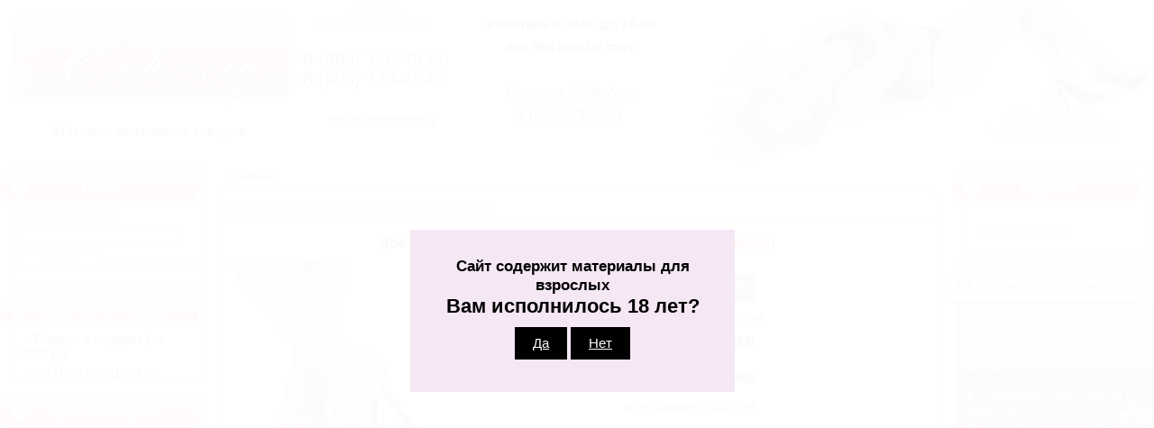

--- FILE ---
content_type: text/html; charset=utf-8
request_url: https://erotovary.ru/product_info.php?products_id=2357
body_size: 19411
content:
<!DOCTYPE html>
<html lang="ru">
<head>
<meta http-equiv="Content-Type" content="text/html; charset=utf-8" />
<meta name="viewport" content="initial-scale=1.0, width=device-width" />
<meta http-equiv="Content-Style-Type" content="text/css" />
<meta name="language" content="ru" />
	
<meta name="description" content="Туфли медсестры. Размер 39, белые" />
<meta name="keywords" content="" />
<title>Туфли медсестры. Размер 39, белые</title>
<link rel="canonical" href="https://erotovary.ru/product_info.php?products_id=2357"/>
<meta property="og:title" content="Туфли медсестры. Размер 39, белые" />
<meta property="og:description" content="Туфли медсестры. Размер 39, белые" />
<meta property="og:url" content="https://erotovary.ru/product_info.php?products_id=2357" />
<meta property="og:type" content="website" />
<meta property="og:image" content="https://erotovary.ru/images/product_images/info_images/2357_0.jpg" /><meta name="twitter:data1" content="5230" />
<meta property="product:price:amount"  content="5230" />
<meta property="product:price:currency" content="RUR" />
<meta name="twitter:description" content="Туфли медсестры. Размер 39, белые" />
<meta name="twitter:image" content="https://erotovary.ru/images/product_images/info_images/2357_0.jpg" />	<meta http-equiv="Content-Style-Type" content="text/css" />
<base href="https://erotovary.ru/" />
<link rel="stylesheet" type="text/css" href="templates/sl/stylesheet1002.css?v14" />
<link rel="alternate" type="application/rss+xml" title="Новости" href="https://erotovary.ru/rss2.php?feed=news" />
<link rel="alternate" type="application/rss+xml" title="Статьи" href="https://erotovary.ru/rss2.php?feed=articles" />
<link rel="alternate" type="application/rss+xml" title="Категории" href="https://erotovary.ru/rss2.php?feed=categories" />
<link rel="alternate" type="application/rss+xml" title="Новинки" href="https://erotovary.ru/rss2.php?feed=new_products&amp;limit=10" />
<link rel="alternate" type="application/rss+xml" title="Рекомендуемые товары" href="https://erotovary.ru/rss2.php?feed=featured&amp;limit=10" />
<link rel="alternate" type="application/rss+xml" title="Лучшие товары" href="https://erotovary.ru/rss2.php?feed=best_sellers&amp;limit=10" />
<script type="text/javascript" src="jscript/jquery/jquery.js"></script>

<!-- модульный блок -->
<script>
$(document).ready(function(){
 // put the popup at the start of the body
 $('#ageWrapper').prependTo($('body'));

 // check if the age has already been verified
 if (($.cookie('age')) !== 'true') { $('#ageWrapper').addClass('ageUnknown'); }

 // if the "yes" button is clicked, add a cookie and hide the popup
 $('#ageOkay').click(function() {
   $.cookie('age', 'true', { expires: 1, path: '/' });
   $('#ageWrapper').removeClass('ageUnknown');
 });

 // if the "no" button is clicked, take the user elsewhere
 $('#ageBad').click(function() {
   window.location.href='https://ya.ru';
 });
});
</script>

<script type="text/javascript" src="js/jquery-cookie.js"></script>

    <!-- Age Verification CSS -->
    <link href="css/age-verification.css" rel="stylesheet">
<!-- модульный блок -->


<!-- Подключаем CSS слайдера -->
<link rel="stylesheet" href="jscript/simple-adaptive-slider/simple-adaptive-slider.css">
<!-- Подключаем JS слайдера -->
<script defer src="jscript/simple-adaptive-slider/simple-adaptive-slider.js"></script>

<script type="text/javascript" src="jscript/jquery/plugins/thickbox/thickbox.js"></script>
<link rel="stylesheet" href="jscript/jquery/plugins/thickbox/thickbox.css" type="text/css" media="screen" />

<script type="text/javascript" src="jscript/jscript_JsHttpRequest.js"></script>
<script type="text/javascript" src="jscript/jscript_ajax.js"></script>
<link rel="stylesheet" type="text/css" href="templates/sl/css/font-awesome.min.css" />
<script src="jscript/js.js"></script>
<script>
	
	function CartFade() {
		$('div.reg_form').fadeIn(500);
		$("body").append("<div id='overlay'></div>");
		$('#overlay').show().css({'filter' : 'alpha(opacity=80)'});
	};	

	function CartFadeOut() {
		$('div.reg_form').fadeOut(100);
		$('#overlay').remove('#overlay');

	};
	
	function PointFade() {
		$('div.point_form').fadeIn(500);
    $('.cart-overlay').show();  
	};	

	function PointFadeOut() {
		$('div.point_form').fadeOut(100);
		$('.cart-overlay').hide();  
	};
	
	function BBFade() {
		$('div.bb_form').fadeIn(500);
    $('.cart-overlay').show();  
	};	

	function BBFadeOut() {
		$('div.bb_form').fadeOut(100);
		$('.cart-overlay').hide();  
	};

	

$(function () {

	$('a.show_popup').click(function () {

		$('div.'+$(this).attr("rel")).fadeIn(500);
		$("body").append("<div id='overlay'></div>");
		$('#overlay').show().css({'filter' : 'alpha(opacity=80)'});
		return false;				
	});	
	$('a.close2').click(function () {
		$(this).parent().fadeOut(100);
		$('#overlay').remove('#overlay');
		return false;
	});
	
});	
  
$(function () {

	$('a.close2').click(function () {
		$(this).parent().fadeOut(100);
		$('.cart-overlay').hide();
		return false;
	});
  
	$('.cart-overlay').click(function () {
    $('.bb_form').fadeOut(100);
		$('.cart-overlay').hide();
		return false;
	});  
	
});	  
</script>

<script>
$(document).ready(function(){
	if ($(window).width() < 767) { 
    $(window).scroll(function() {
    if( $(window).scrollTop() > 10 ){
      $('.all').addClass('header-fixed');
      } else{
      /*Если меньше 100px удаляем класс для header*/
        $('.all').removeClass('header-fixed');
      }
    });    
		}
  });
</script>
<!-- /закрепляем строку меню при прокрутке -->

<script>
$(document).ready(function(){
	// hide #back-top first
	$("#back-top").css('visibility', 'visible');	
	$("#back-top").hide();
	
	// fade in #back-top
	$(function () {
		$(window).scroll(function () {
			if ($(this).scrollTop() > 100) {
				$('#back-top').fadeIn();
			} else {
				$('#back-top').fadeOut();
			}
		});

		// scroll body to 0px on click
		$('#back-top a').click(function () {
			$('body,html').animate({
				scrollTop: 0
			}, 800);
			return false;
		});
	});

});
</script>

<script>
//Exelent little functions to use any time when class modification is needed
function hasClass(ele, cls) {
    return !!ele.className.match(new RegExp('(\\s|^)' + cls + '(\\s|$)'));
}

function addClass(ele, cls) {
    if (!hasClass(ele, cls)) ele.className += " " + cls;
}

function removeClass(ele, cls) {
    if (hasClass(ele, cls)) {
        var reg = new RegExp('(\\s|^)' + cls + '(\\s|$)');
        ele.className = ele.className.replace(reg, ' ');
    }
}

//Add event from js the keep the marup clean
function init() {
    document.getElementById("menu-toggle").addEventListener("click", toggleMenu);
}

//The actual fuction
function toggleMenu() {
    var ele = document.getElementsByTagName('body')[0];
    if (!hasClass(ele, "open")) {
        addClass(ele, "open");
    } else {
        removeClass(ele, "open");
    }
}

//Prevent the function to run before the document is loaded
document.addEventListener('readystatechange', function() {
    //if (document.readyState === "complete") {
        init();
    //}
});
</script>

<script>
/**
* jquery.matchHeight-min.js master
* https://github.com/liabru/jquery-match-height
* License: MIT
*/
(function(c){var n=-1,f=-1,g=function(a){return parseFloat(a)||0},r=function(a){var b=null,d=[];c(a).each(function(){var a=c(this),k=a.offset().top-g(a.css("margin-top")),l=0<d.length?d[d.length-1]:null;null===l?d.push(a):1>=Math.floor(Math.abs(b-k))?d[d.length-1]=l.add(a):d.push(a);b=k});return d},p=function(a){var b={byRow:!0,property:"height",target:null,remove:!1};if("object"===typeof a)return c.extend(b,a);"boolean"===typeof a?b.byRow=a:"remove"===a&&(b.remove=!0);return b},b=c.fn.matchHeight=
function(a){a=p(a);if(a.remove){var e=this;this.css(a.property,"");c.each(b._groups,function(a,b){b.elements=b.elements.not(e)});return this}if(1>=this.length&&!a.target)return this;b._groups.push({elements:this,options:a});b._apply(this,a);return this};b._groups=[];b._throttle=80;b._maintainScroll=!1;b._beforeUpdate=null;b._afterUpdate=null;b._apply=function(a,e){var d=p(e),h=c(a),k=[h],l=c(window).scrollTop(),f=c("html").outerHeight(!0),m=h.parents().filter(":hidden");m.each(function(){var a=c(this);
a.data("style-cache",a.attr("style"))});m.css("display","block");d.byRow&&!d.target&&(h.each(function(){var a=c(this),b=a.css("display");"inline-block"!==b&&"inline-flex"!==b&&(b="block");a.data("style-cache",a.attr("style"));a.css({display:b,"padding-top":"0","padding-bottom":"0","margin-top":"0","margin-bottom":"0","border-top-width":"0","border-bottom-width":"0",height:"100px"})}),k=r(h),h.each(function(){var a=c(this);a.attr("style",a.data("style-cache")||"")}));c.each(k,function(a,b){var e=c(b),
f=0;if(d.target)f=d.target.outerHeight(!1);else{if(d.byRow&&1>=e.length){e.css(d.property,"");return}e.each(function(){var a=c(this),b=a.css("display");"inline-block"!==b&&"inline-flex"!==b&&(b="block");b={display:b};b[d.property]="";a.css(b);a.outerHeight(!1)>f&&(f=a.outerHeight(!1));a.css("display","")})}e.each(function(){var a=c(this),b=0;d.target&&a.is(d.target)||("border-box"!==a.css("box-sizing")&&(b+=g(a.css("border-top-width"))+g(a.css("border-bottom-width")),b+=g(a.css("padding-top"))+g(a.css("padding-bottom"))),
a.css(d.property,f-b+"px"))})});m.each(function(){var a=c(this);a.attr("style",a.data("style-cache")||null)});b._maintainScroll&&c(window).scrollTop(l/f*c("html").outerHeight(!0));return this};b._applyDataApi=function(){var a={};c("[data-match-height], [data-mh]").each(function(){var b=c(this),d=b.attr("data-mh")||b.attr("data-match-height");a[d]=d in a?a[d].add(b):b});c.each(a,function(){this.matchHeight(!0)})};var q=function(a){b._beforeUpdate&&b._beforeUpdate(a,b._groups);c.each(b._groups,function(){b._apply(this.elements,
this.options)});b._afterUpdate&&b._afterUpdate(a,b._groups)};b._update=function(a,e){if(e&&"resize"===e.type){var d=c(window).width();if(d===n)return;n=d}a?-1===f&&(f=setTimeout(function(){q(e);f=-1},b._throttle)):q(e)};c(b._applyDataApi);c(window).bind("load",function(a){b._update(!1,a)});c(window).bind("resize orientationchange",function(a){b._update(!0,a)})})(jQuery);

// Responsive equal height

$(window).load(function() {
    $('.products_name').matchHeight();	
    // $('.product_desc').matchHeight();	
    // $('.products_name_mobile').matchHeight();	
    // $('.product_info_model').matchHeight();	
    // $('.list_price').matchHeight();	
    // $('.tovar').matchHeight();	
});
	
	$(window).resize(function() {
    $('.products_name').matchHeight();	
    // $('.product_desc').matchHeight();	
    // $('.products_name_mobile').matchHeight();	
    // $('.product_info_model').matchHeight();	
    // $('.list_price').matchHeight();	
    // $('.tovar').matchHeight();	
});
</script>

<script>
// auto height and width product image
function reziceCustomButton() {
        var radiowidth = $('.products_image:first').width();
        if (radiowidth < 300) {
					console.log(radiowidth);
					$('.products_image').css({'height' : radiowidth+'px'});
					$('.products_image img').css({'max-height' : radiowidth+'px'});
				}
};
$(document).ready(function(){
    reziceCustomButton();
});
$(window).resize(function(){
    reziceCustomButton();
});
  
  
$(document).ready(function() {
  $('.categories-bottom .Current').parent().addClass('open');
});

</script>

<script src="//code-ya.jivosite.com/widget/rJLSHzZIQh" async></script>

</head>
<body onload="tovarsize()">

<script>
	
// каталог адаптивного меню
jQuery(document).ready(function() {
  jQuery('#menu-mobile .dropdown').click(function () {
    jQuery(this).next("ul").slideToggle(200);
  });
});
jQuery(window).resize(function() {
  if (jQuery(window).width() > 767.999) {
    jQuery('#menu-mobile .dropdown + ul').removeAttr('style');
  }
});
  
  
	
</script>

<!-- модальный блок -->
<div id="ageWrapper">
 <div id="agePopUp">
   <h3>Сайт содержит материалы для взрослых</h3>
   <h2>Вам исполнилось 18 лет?</h2>
   <a href="Yes" onclick="return false;" id="ageOkay">Да</a>
   <a href="#" id="ageBad">Нет</a>
 </div>
</div>
<!-- модальный блок конец -->

<nav id="menu-mobile" role="navigation">
	<div class="menu-mobile__slogan">Магазин интимных товаров</div>
	<div class="menu-mobile__work">Работаем с 10.00 до 19.00 все 365 дней в году</div>
	<ul>

		<li class="dropdown"><b>ПОДАРКИ И СКИДКИ</b></li>
		<ul style="display: none;">
			<li class="CatLevel0"><a href="https://erotovary.ru/tovary-v-podarok-ot-3000-r.html">Товары в подарок (от 3000 р.)</a></li>
			<li class="CatLevel0"><a href="https://erotovary.ru/best.html">!!! МЕГА СКИДКИ !!!</a></li>
		</ul>


		
<!-- Бокс разделы со всплывающими подменю -->
<li class="dropdown"><b>Секс-игрушки</b></li>
<ul>
<li class="CatLevel0"><a href="https://erotovary.ru/nabory.html">Подарочные наборы</a></li><li class="CatLevel0"><a href="https://erotovary.ru/analnye-stimulyatory.html">Анальные стимуляторы</a></li><li class="CatLevel0"><a href="https://erotovary.ru/massageri-prostati.html">Массажеры простаты</a></li><li class="CatLevel0"><a href="https://erotovary.ru/vaginalnie-shariki.html">Вагинальные шарики, виброяйца</a></li><li class="CatLevel0"><a href="https://erotovary.ru/trenazhery-kegelya.html">Тренажеры Кегеля</a></li><li class="CatLevel0"><a href="https://erotovary.ru/vaginy-i-masturbatory.html">Вагины и мастурбаторы</a></li><li class="CatLevel0"><a href="https://erotovary.ru/vse-vakuumnye-pompy.html">Вакуумные помпы</a></li><li class="CatLevel0"><a href="https://erotovary.ru/vibrator.html">Вибраторы</a></li><li class="CatLevel0"><a href="https://erotovary.ru/vibratory-pulsatory.html">Вибраторы-пульсаторы</a></li><li class="CatLevel0"><a href="https://erotovary.ru/falloimitator.html">Фаллоимитаторы</a></li><li class="CatLevel0"><a href="https://erotovary.ru/polye-falloprotezy.html">Полые фаллопротезы</a></li><li class="CatLevel0"><a href="https://erotovary.ru/giganty.html">Гиганты, фистинг</a></li><li class="CatLevel0"><a href="https://erotovary.ru/klitoralnye-stimulyatory.html">Клиторальные стимуляторы</a></li><li class="CatLevel0"><a href="https://erotovary.ru/igrushki-s-udalennym-upravleniem.html">Игрушки с удаленным управлением</a></li><li class="CatLevel0"><a href="https://erotovary.ru/igrushki-dlja-par.html">Игрушки для пар</a></li><li class="CatLevel0"><a href="https://erotovary.ru/prezervativ.html">Презервативы</a></li><li class="CatLevel0"><a href="https://erotovary.ru/seks-kukly.html">Секс куклы</a></li><li class="CatLevel0"><a href="https://erotovary.ru/seks-mashiny.html">Секс-машины</a></li><li class="CatLevel0"><a href="https://erotovary.ru/seks-kacheli-mebel.html">Секс-качели, мебель</a></li><li class="CatLevel0"><a href="https://erotovary.ru/strapon.html">Страпоны</a></li><li class="CatLevel0"><a href="https://erotovary.ru/kolca_nasadki.html">Эрекционные кольца и насадки, фаллоудлинители</a></li><li class="CatLevel0"><a href="https://erotovary.ru/bdsm-atributika.html">BDSM-атрибутика, фетиш</a></li><li class="CatLevel0"><a href="https://erotovary.ru/uvelichenie-penisa.html">Увеличение пениса</a></li><li class="CatLevel0"><a href="https://erotovary.ru/ehlektroseks.html">Электросекс</a></li><li class="CatLevel0"><a href="https://erotovary.ru/raznoe.html">Разное</a></li><li class="CatLevel0"><a href="https://erotovary.ru/menstrualnye-chashi.html">Менструальные чаши и тампоны</a></li><li class="CatLevel0"><a href="https://erotovary.ru/50-ottenkov-serogo.html">50 оттенков серого</a></li><li class="CatLevel0"><a href="https://erotovary.ru/hranenie-igrushek.html">Хранение игрушек</a></li></ul><li class="dropdown"><b>Эротическое белье</b></li><ul><li class="CatLevel0">Белье по категориям</li><li class="CatLevel0"><a href="https://erotovary.ru/ehroticheskie-bodi.html">Боди</a></li><li class="CatLevel0"><a href="https://erotovary.ru/chulki-i-kolgotki.html">Чулки и колготки</a></li><li class="CatLevel0"><a href="https://erotovary.ru/nochnye-sorochki-penyuary.html">Ночные сорочки, пеньюары</a></li><li class="CatLevel0"><a href="https://erotovary.ru/ehroticheskie-komplekty.html">Комплекты</a></li><li class="CatLevel0"><a href="https://erotovary.ru/korsety-i-bra.html">Корсеты и бра</a></li><li class="CatLevel0"><a href="https://erotovary.ru/platya-yubki.html">Платья, юбки</a></li><li class="CatLevel0"><a href="https://erotovary.ru/igrovye-kostyumy.html">Игровые костюмы</a></li><li class="CatLevel0"><a href="https://erotovary.ru/aksessuary.html">Аксессуары</a></li><li class="CatLevel0"><a href="https://erotovary.ru/eroticheskie-trusiki.html">Эротические трусики</a></li><li class="CatLevel0"><a href="eroticheskoe-belyo.html">Полный каталог эротического белья</a></li><li class="CatLevel0"><a href="https://erotovary.ru/eroticheskoe-bele-s-universalnym-razmerom.html">Эротическое белье с универсальным размером</a></li><li class="CatLevel0"><a href="https://erotovary.ru/bele-bolshih-razmerov.html">Белье больших размеров</a></li><li class="CatLevel0"><a href="https://erotovary.ru/muzhskaya-ehroticheskaya-odezhda.html">Мужская эротическая одежда</a></li></ul><li class="dropdown"><b>Смазки и косметика</b></li><ul><li class="CatLevel0"><a href="https://erotovary.ru/vaginalnye-smazki.html">Вагинальные</a></li><li class="CatLevel0"><a href="https://erotovary.ru/analnye-smazki.html">Анальные</a></li><li class="CatLevel0"><a href="https://erotovary.ru/oralnye-smazki.html">Оральные</a></li><li class="CatLevel0"><a href="https://erotovary.ru/vozbuzhdayushchie-smazki.html">Возбуждающие</a></li><li class="CatLevel0"><a href="https://erotovary.ru/ohlozhdajuschie.html">Охлаждающие</a></li><li class="CatLevel0"><a href="https://erotovary.ru/razogrevajuschie.html">Разогревающие</a></li><li class="CatLevel0"><a href="https://erotovary.ru/zhidkie-vibratory.html">Жидкие вибраторы</a></li><li class="CatLevel0"><a href="https://erotovary.ru/prolongatory.html">Пролонгаторы</a></li><li class="CatLevel0"><a href="https://erotovary.ru/kremy-i-sprei-s-ehffektom-suzheniya.html">Для сужения влагалища</a></li><li class="CatLevel0"><a href="https://erotovary.ru/dlja-phistinga.html">Для фистинга</a></li><li class="CatLevel0"><a href="https://erotovary.ru/dlja-igrushek.html">Для игрушек</a></li><li class="CatLevel0"><a href="https://erotovary.ru/massajnie.html">Массажные масла и гели (для лица и тела)</a></li><li class="CatLevel0"><a href="https://erotovary.ru/massazhnye-svechi.html">Массажные свечи</a></li><li class="CatLevel0"><a href="https://erotovary.ru/krema-dlya-uvelicheniya-penisa.html">Крема для увеличения пениса</a></li><li class="CatLevel0"><a href="https://erotovary.ru/ochishchayushchie-sredstva-i-sredstva-gigieny.html">Средства для ухода за секс-игрушками</a></li><li class="CatLevel0"><a href="https://erotovary.ru/dlya-vannoj-i-dusha.html">Для ванной и душа</a></li><li class="CatLevel0"><a href="https://erotovary.ru/gel_creams.html">Уход за телом</a></li><li class="CatLevel0"><a href="https://erotovary.ru/pheromony.html">Косметика и духи с феромонами</a></li>
<!-- /Бокс разделы  со всплывающими подменю -->

		</ul>
		<li class="dropdown cat-manual"><b>Возбуждающие средства</b></li>
		<ul style="display: none;" class="cat-manual">
			<!-- <li class="CatLevel0"><a href="https://erotovary.ru/pheromonyq.html">ФЕРОМОНЫ</a></li>
			<li class="CatLevel1" style="display: none"><a href="https://erotovary.ru/pheromony-dlja-zhenschin1.html"><span class="cattext_span">ФЕРОМОНЫ ДЛЯ ЖЕНЩИН</span></a></li>
			<li class="CatLevel1" style="display: none"><a href="https://erotovary.ru/dlja-muzhchin.html"><span class="cattext_span">Феромоны для мужчин</span></a></li> -->			
			<li class="CatLevel0"><a href="./bady-dlja-zhenschin.html">БАДЫ для женщин</a></li>
			<li class="CatLevel0"><a href="./bady-dlja-muzhchin.html">БАДЫ для мужчин</a></li>	
		<!--/22222-->
		</ul>
	

		
<!-- Бокс производители -->
<li class="dropdown"><b>Производители</b></li>
<ul>
<li><a href='beyond.html'>.beyond</a></li><li><a href='150-shades-of-grey.html'>50 Shades of Grey</a></li><li><a href='adrien-lastic.html'>Adrien Lastic</a></li><li><a href='1ailighter.html'>Ailighter</a></li><li><a href='amor-el.html'>Amor EL</a></li><li><a href='amovibe.html'>Amovibe</a></li><li><a href='anasteisha.html'>Anasteisha</a></li><li><a href='aphrodisia.html'>Aphrodisia</a></li><li><a href='arcwave.html'>Arcwave</a></li><li><a href='art-style.html'>Art-Style</a></li><li><a href='b-vibe.html'>B-Vibe</a></li><li><a href='baile.html'>Baile</a></li><li><a href='bathmate.html'>Bathmate</a></li><li><a href='bdsm-arsenal.html'>BDSM Арсенал</a></li><li><a href='california-exotic-novelties.html'>California Exotic Novelties</a></li><li><a href='concorde.html'>Concorde</a></li><li><a href='crazy-handmade.html'>Crazy HandMade</a></li><li><a href='doc-johnson.html'>Doc Johnson</a></li><li><a href='doxy.html'>Doxy</a></li><li><a href='erotic-fantasy.html'>Erotic Fantasy</a></li><li><a href='erotist-coxy.html'>Erotist</a></li><li><a href='1erozon.html'>Erozon</a></li><li><a href='smazka-eska.html'>Eska</a></li><li><a href='evolved-novelties.html'>Evolved Novelties</a></li><li><a href='1exsens.html'>Exsens</a></li><li><a href='fleshlight.html'>FleshLight</a></li><li><a href='friday-bae.html'>Friday Bae</a></li><li><a href='fun-factory.html'>Fun Factory</a></li><li><a href='gvibe.html'>Gvibe (Fun Toys)</a></li><li><a href='1happy-rabbit.html'>Happy Rabbit</a></li><li><a href='hitachi-magic-wand.html'>Hitachi Magic Wand</a></li><li><a href='hot-octopuss.html'>Hot Octopuss</a></li><li><a href='hot.html'>Hot Products</a></li><li><a href='hotflowers.html'>HotFlowers</a></li><li><a href='hustler.html'>Hustler</a></li><li><a href='indeep.html'>Indeep Lola</a></li><li><a href='intoyou.html'>INTOYOU</a></li><li><a href='intt.html'>Intt</a></li><li><a href='1iroha-by-tenga.html'>IROHA by TENGA</a></li><li><a href='1irresistible.html'>Irresistible</a></li><li><a href='1jos.html'>JOS</a></li><li><a href='1freedom.html'>Joy Division</a></li><li><a href='juju.html'>JUJU</a></li><li><a href='juleju.html'>JULEJU</a></li><li><a href='1kanikule.html'>Kanikule</a></li><li><a href='kiiroo.html'>Kiiroo</a></li><li><a href='kokos.html'>Kokos</a></li><li><a href='le-wand.html'>Le Wand</a></li><li><a href='lelo.html'>Lelo</a></li><li><a href='lola.html'>Lola Toys</a></li><li><a href='lovense.html'>Lovense</a></li><li><a href='lovestore.html'>LoveStore</a></li><li><a href='love-toy.html'>LOVETOY</a></li><li><a href='1lux-fetish.html'>LUX FETISH</a></li><li><a href='luxe.html'>Luxe</a></li><li><a href='magic-motion.html'>Magic Motion</a></li><li><a href='male-edge.html'>Male Edge</a></li><li><a href='1maxus.html'>MAXUS</a></li><li><a href='me-seduce.html'>Me Seduce</a></li><li><a href='my-size.html'>My Size</a></li><li><a href='mystim.html'>Mystim</a></li><li><a href='nexus.html'>Nexus</a></li><li><a href='o-products.html'>O-Products</a></li><li><a href='1edc-wholesale.html'>ONE-DC</a></li><li><a href='orgie.html'>Orgie</a></li><li><a href='orion.html'>Orion</a></li><li><a href='1pegasus.html'>Pegasus</a></li><li><a href='penthouse.html'>Penthouse</a></li><li><a href='pipedream.html'>Pipedream</a></li><li><a href='smazki-lubrikanty-pjur.html'>Pjur</a></li><li><a href='pleasure-lab.html'>Pleasure Lab</a></li><li><a href='pornstar-pussy.html'>Pornstar Pussy</a></li><li><a href='1rabbit-essensial.html'>Rabbit Essensial</a></li><li><a href='1real.html'>Real</a></li><li><a href='rebelts.html'>Rebelts</a></li><li><a href='romp.html'>Romp</a></li><li><a href='sagami.html'>Sagami</a></li><li><a href='satisfyer.html'>Satisfyer</a></li><li><a href='scandal.html'>Scandal</a></li><li><a href='secwell.html'>Secwell</a></li><li><a href='selove.html'>Selove</a></li><li><a href='1sexy-life.html'>Sexy Life</a></li><li><a href='sgan.html'>SGAN</a></li><li><a href='shotsmedia.html'>Shotsmedia</a></li><li><a href='shunga.html'>Shunga</a></li><li><a href='snail-vibe.html'>Snail Vibe</a></li><li><a href='1softline-collection.html'>SoftLine Collection</a></li><li><a href='sose.html'>Sose</a></li><li><a href='splashglide.html'>Splashglide</a></li><li><a href='1spring.html'>Spring</a></li><li><a href='strap-on-me.html'>Strap-on-me</a></li><li><a href='supercaps.html'>Supercaps</a></li><li><a href='svakom.html'>Svakom</a></li><li><a href='swiss-navy.html'>Swiss Navy</a></li><li><a href='jo-system.html'>System Jo</a></li><li><a href='masturbatory-tenga.html'>Tenga</a></li><li><a href='1the-rabbit-company.html'>The Rabbit Company</a></li><li><a href='theatre-by-toyfa.html'>Theatre by TOYFA</a></li><li><a href='tingon.html'>Tingon</a></li><li><a href='toyfa.html'>Toyfa</a></li><li><a href='unihorn.html'>Unihorn</a></li><li><a href='1viamax.html'>Viamax</a></li><li><a href='1vitalis.html'>VITALIS</a></li><li><a href='waname-d-splash.html'>Waname</a></li><li><a href='we-vibe.html'>We-Vibe</a></li><li><a href='womanizer.html'>Womanizer</a></li><li><a href='yesforlov.html'>Yesforlov</a></li><li><a href='youvic.html'>Youvic</a></li><li><a href='biomed-nutrishn.html'>БиоМед-Нутришн</a></li><li><a href='bioritm.html'>Биоритм</a></li><li><a href='dzhaga-dzhaga.html'>Джага-Джага</a></li><li><a href='1miagra.html'>Миагра</a></li><li><a href='pikantnye-shtuchki.html'>Пикантные Штучки</a></li><li><a href='sk-vizit.html'>СК-Визит</a></li>
</ul>
<!-- /Бокс производители -->
		<li><a href="news.php">Новости</a></li>
		<li><a href="call.html">Не дозвонились?</a></li>
		

<!-- Бокс контент -->
<li><a href="https://erotovary.ru/shop_content.php?coID=20">Как быстро сделать заказ</a></li>
<li><a href="https://erotovary.ru/dostavka_i_oplata.html">Доставка и оплата</a></li>
<li><a href="https://erotovary.ru/privacy.html">Анонимность</a></li>
<li><a href="https://erotovary.ru/originalnye-tovary.html">Оригинальные товары и гарантия</a></li>
<li><a href="https://erotovary.ru/contact.html">Контакты</a></li>

<!-- /Бокс контент -->
							<li><a href="create_account.php"><span>Регистрация</span></a></li>
			<li><a href="https://erotovary.ru/login.php"><span>Вход</span></a></li>
					</ul>
	<div class="clear"></div>
</nav>
<button id="menu-toggle"></button>
<div class="all">
	<div class="head" itemscope itemtype="http://schema.org/Organization">
		<meta itemprop="name" content="Секс шоп «Эро Товары»">
		<meta itemprop="email" content="info@erotovary.ru">
		<div class="all_year">
			<b>Работаем с 10.00 до 19.00<br>
			все 365 дней в году</b><br><br>
			Пишите в WhatsApp:<br>
			<a href="whatsapp://send?phone=+79672784887">8 (967) 278-48-87</a>
		</div>
		<div class="head-left">
			<div class="need_call"><a href="/call.html">Не дозвонились?</a></div>
			<div class="r1">
				<div class="link"><a href="/"><img src="templates/sl/img/logo.png" alt="Секс шоп «Эро Товары»" /></a></div>
				<div class="phone_1">
					<span class="redsmall">Доставка</span><br/><span class="redbig">по всей России!</span><br/><br/>
					<span class="telbig" itemprop="telephone">8 (495) 726-45-86</span><br/>
					<span class="telbig" itemprop="telephone">8 (903) 726-45-86</span>
				</div>
				<div class="phone_2">
					<span class="redbig">Доставка по всей России!</span><br/>
					<span class="telbig">Звоните на тел <a href="tel:84957264586">8 495 726-45-86</a></span><br/>
					<span class="telbig">Пишите WhatsApp <a href="whatsapp://send?phone=+79672784887">8 967 278-48-87</a></span>
				</div>
				<div class="clear"></div>
			</div>
			<div class="textmagazin">Магазин интимных товаров</div>
		</div>
		<div class="head-right"></div>
		<div class="clear"></div>
		<div class="head-bottom">
			<form id="quick_find_top" action="https://erotovary.ru/advanced_search_result.php" method="get">
				<span class="searchboxform_top"><input type="text" name="keywords" id="quick_find_keyword_top" placeholder="Поиск по каталогу"></span>
				<span class="searchbutton_top"><button type="submit"><i class="fa fa-search" aria-hidden="true"></i></button></span>
			</form>		
		</div>
	</div>
</div>

<!-- Контейнер -->
<div id="container">
<!-- Центр -->
<div id="wrapper">
<div id="content">

<!-- Навигация -->
<div id="navigation_product" itemscope itemtype="http://schema.org/BreadcrumbList"><span itemscope itemprop="itemListElement" itemtype="http://schema.org/ListItem"><a href="https://erotovary.ru/"><span itemprop="name">Главная</span></a><meta itemprop="position" content="1" /><meta itemprop="item" content="https://erotovary.ru/product_info.php?products_id=2357" /></span><span itemscope itemprop="itemListElement" itemtype="http://schema.org/ListItem"><a href="https://erotovary.ru/product_info.php?products_id=2357"><span itemprop="name"><span class="productBreadName">Туфли медсестры. Размер 39, белые</span></span></a><meta itemprop="position" content="2" /><meta itemprop="item" content="https://erotovary.ru/product_info.php?products_id=2357" /></span></div>
<!-- /Навигация -->


<link rel="stylesheet" type="text/css" href="jscript/jquery/plugins/fancybox/jquery.fancybox-1.2.5.css" media="screen" />
<script src="jscript/jquery/plugins/fancybox/jquery.fancybox-1.2.5.pack.js"></script>
<script>
	$(document).ready(function() {
		$("a.zoom").fancybox({
		"zoomOpacity"			: true,
		"overlayShow"			: false,
		"zoomSpeedIn"			: 500,
		"zoomSpeedOut"			: 500
	});
	});
</script>

<div itemscope itemtype="http://schema.org/Product">
<form id="cart_quantity" action="https://erotovary.ru/product_info.php?products_id=2357&action=add_product" method="post" onsubmit="doAddProduct(this); return false;">
<h1 class="contentBoxHeading" itemprop="name">Туфли медсестры. Размер 39, белые</h1>
	
			<meta itemprop="brand" content="erotovary.ru" />
			<meta itemprop="sku" content="z0243-39" />
	<meta itemprop="mpn" content="z0243-39" />
	




<div class="page">
<div class="pagecontent">

		
<script type="text/javascript" src="/timer_message_txt.php"></script>

<p class="delivery3000">Доставка в день заказа! При заказе от 3000р - <a href="https://erotovary.ru/index.php?cat=71">подарок!</a> <!-- При заказе от 5000 руб – бесплатная доставка! --></p>

<!-- <p class="delivery3000">"Внимание! Розыгрыш крутых подарков! <a href="/shop_content.php?coID=31" target="_blank">Подробнее</a>".</p> -->

<div class="ProductInfoTop">
<div class="ProductInfoLeft">
<a href="images/product_images/popup_images/2357_0.jpg" title="Туфли медсестры. Размер 39, белые" class="zoom"  target="_blank"><img src="images/product_images/popup_images/2357_0.jpg" alt="Туфли медсестры. Размер 39, белые" class="idd" itemprop="image" /><img src="templates/sl/img/zoom.gif" alt="Увеличить" border="0" width="16" height="12" /></a>  
  


</div>
  
         

<div class="ProductInfoRight">
	<div class="ProductInfoButton-block">
		<p class="ProductInfoPrice" itemprop="offers" itemscope itemtype="http://schema.org/Offer">
			<span class="price price_on_page">&nbsp; 5.230 руб.&nbsp;</span>
			<meta itemprop="price" content="5230">
			<meta itemprop="priceCurrency" content="RUR" />
			<meta itemprop="availability" content="InStock" />
			<meta itemprop="priceValidUntil" content="Wed 03 Jun 2026 08:40:58 PM MSK" />
			<meta itemprop="url" content="https://erotovary.ru/product_info.php?products_id=2357" />			
		</p>
		<!--div class="pickpointDiscount">
			<a href="/dostavka_i_oplata.html" target="_blank">Доп.скидка при доставке PickPoint и Почтой с предоплатой!</a>
		</div-->
		
				Нет в наличии
			</div>
		<div class="clear"></div>	
			<p class="ProductInfoShipping"><a href="/dostavka_i_oplata.html" target='_blank'>Стоимость доставки</a></p>
<p class="ProductInfoShipping"><a href="/originalnye-tovary.html" target='_blank'>Оригинальность товаров и гарантия</a></p>
<p>Код товара: z0243-39</p><p class="ProductInfoQuestion"><span style="cursor:pointer;text-decoration:underline;" onclick="javascript:window.open('https://erotovary.ru/ask_a_question.php?products_id=2357', 'popup', 'toolbar=0, width=640, height=600')" />Задать вопрос о товаре</a></p>
</div>
  
  </div>
<div class="clear"></div>








<div id="tabs">
	<!-- Кнопки -->
	<ul class="tabs-nav">
		<li><a href="#tab-1">Описание</a></li>
		<li><a href="#tab-2">Отзывы</a></li>
	</ul>	
	
	<!-- Контент -->
	<div class="tabs-items">
		<div class="tabs-item" id="tab-1">
      <div itemprop="description">Белые босоножки на высокой платформе, с рисунком в виде медицинского креста. Широкий, высокий, устойчивый каблук.</div>
      
      
      
      
      		</div>
		<div class="tabs-item" id="tab-2">
            <br />
<div id="divReviews">
<h1>Отзывы:</h1>
	
<div class="page">
<b class="b1"></b><b class="b2"></b><b class="b3"></b><b class="b4"></b>
<div class="pagecontent">
<p>
Ваш отзыв может быть первым.
</p>
</div>
<b class="b4b"></b><b class="b3b"></b><b class="b2b"></b><b class="b1b"></b>
</div>
<!--kpoxas-->
<div class="clear"></div>
<!--kpoxas-->
<div class="pagecontentfooter">
<a href="https://erotovary.ru/product_reviews_write.php?products_id=2357"><img src="templates/sl/buttons/russian/button_write_review.gif" alt="Написать отзыв" title=" Написать отзыв " width="90" height="24" /></a>
</div>
</div>
      		</div>
	</div>
</div>  

<div class="clear"></div>
<!-- <center>
<a href="/shop_content.php?coID=31" target="_blank"><img src="slider/rozygryshi.jpg" alt="!!! РОЗЫГРЫШИ ПОДАРКОВ !!!" title="!!! РОЗЫГРЫШИ ПОДАРКОВ !!!" class="discount3000"></a>
</center> -->

</div>
</div>
</form>








</div>
<script>

$(function() {
	var tab = $('#tabs .tabs-items > div'); 
	tab.hide().filter(':first').show(); 
	
	// Клики по вкладкам.
	$('#tabs .tabs-nav a').click(function(){
		tab.hide(); 
		tab.filter(this.hash).show(); 
		$('#tabs .tabs-nav a').removeClass('active');
		$(this).addClass('active');
		return false;
	}).filter(':first').click();
 
	// Клики по якорным ссылкам.
	$('.tabs-target').click(function(){
		$('#tabs .tabs-nav a[href=' + $(this).data('id')+ ']').click();
	});
});

</script>
</div>
</div>
<!-- /Центр -->

<!-- Левая колонка -->
<div id="left">

<!-- Бокс поиск -->
<div class="categbox boxSearch-right">
	<div class="cattext">
	<center><span>Поиск</span></center>
	</div>

<div id="categoriesBoxMenu">
<form id="quick_find" action="https://erotovary.ru/advanced_search_result.php" method="get">
<span class="requestinput">Введите запрос</span><br/>
<span class="searchboxform"><input type="text" name="keywords" onkeyup="ajaxQuickFindUp(this);" id="quick_find_keyword" /></span>
<div class="ajaxQuickFind" id="ajaxQuickFind" style="text-align: left;"></div>
<span class="searchbutton"><input type="image" src="templates/sl/buttons/russian/search.jpg" alt="Искать" title=" Искать " /></span>&nbsp;&nbsp;&nbsp;<span class="searchadv"><a href="https://erotovary.ru/advanced_search.php"> Расширенный поиск</a></span>
</form>

<script language="javascript" type="text/javascript">
	function ajaxQuickFind(elt) {
//		if(ajaxQuickFindUpForm.keywords.value.length > 2)
			loadXMLDoc('ajaxQuickFind', hashFormFields(ajaxQuickFindUpForm), true);
	}
	var timeout = null;
	var ajaxQuickFindUpForm = null;
	function ajaxQuickFindUp(elt) {
		ajaxQuickFindUpForm = elt.form;
	  if (timeout) clearTimeout(timeout);
	  timeout = setTimeout('ajaxQuickFind()', 500);
	}
</script>

<p></p>
</div>

</div>	
<div class="categbox">

	<div class="cattext" style="margin-top: 5px">
        <center><span>ПОДАРКИ И СКИДКИ</span></center>
        </div>

<div id="categoriesBoxMenu">
<ul id="CatNavi" class="cat-manual">
	<li class="CatLevel0"><a href="https://erotovary.ru/tovary-v-podarok-ot-3000-r.html"><span style="color:#ba2636;">•</span>&nbsp;<span class="cattext_span">Товары в подарок (от 3000 р.)</span></a></li>
	<li class="CatLevel0"><a href="https://erotovary.ru/best.html"><span style="color:#ba2636;">•</span>&nbsp;<span class="cattext_span">!!! МЕГА СКИДКИ !!!</span></a></li>
</ul>
</div>

</div>
<div class="categories-product">

<!-- Бокс разделы -->
<div class="categbox">

	<div class="cattext" style="margin-top: 5px">
	<center><span>СЕКС-ИГРУШКИ</span></center>
	</div>

<div id="categoriesBoxMenu">
<ul id="CatNavi"><li class="CatLevel0"><a href="https://erotovary.ru/nabory.html"><span style='color:#ba2636;'>&#149;</span>&nbsp;<span class='cattext_span'>Подарочные наборы</span></a></li><li class="CatLevel0"><a href="https://erotovary.ru/analnye-stimulyatory.html"><span style='color:#ba2636;'>&#149;</span>&nbsp;<span class='cattext_span'>Анальные стимуляторы</span></a></li><li class="CatLevel0"><a href="https://erotovary.ru/massageri-prostati.html"><span style='color:#ba2636;'>&#149;</span>&nbsp;<span class='cattext_span'>Массажеры простаты</span></a></li><li class="CatLevel0"><a href="https://erotovary.ru/vaginalnie-shariki.html"><span style='color:#ba2636;'>&#149;</span>&nbsp;<span class='cattext_span'>Вагинальные шарики, виброяйца</span></a></li><li class="CatLevel0"><a href="https://erotovary.ru/trenazhery-kegelya.html"><span style='color:#ba2636;'>&#149;</span>&nbsp;<span class='cattext_span'>Тренажеры Кегеля</span></a></li><li class="CatLevel0"><a href="https://erotovary.ru/vaginy-i-masturbatory.html"><span style='color:#ba2636;'>&#149;</span>&nbsp;<span class='cattext_span'>Вагины и мастурбаторы</span></a></li><li class="CatLevel0"><a href="https://erotovary.ru/vse-vakuumnye-pompy.html"><span style='color:#ba2636;'>&#149;</span>&nbsp;<span class='cattext_span'>Вакуумные помпы</span></a></li><li class="CatLevel0"><a href="https://erotovary.ru/vibrator.html"><span style='color:#ba2636;'>&#149;</span>&nbsp;<span class='cattext_span'>Вибраторы</span></a></li><li class="CatLevel0"><a href="https://erotovary.ru/vibratory-pulsatory.html"><span style='color:#ba2636;'>&#149;</span>&nbsp;<span class='cattext_span'>Вибраторы-пульсаторы</span></a></li><li class="CatLevel0"><a href="https://erotovary.ru/falloimitator.html"><span style='color:#ba2636;'>&#149;</span>&nbsp;<span class='cattext_span'>Фаллоимитаторы</span></a></li><li class="CatLevel0"><a href="https://erotovary.ru/polye-falloprotezy.html"><span style='color:#ba2636;'>&#149;</span>&nbsp;<span class='cattext_span'>Полые фаллопротезы</span></a></li><li class="CatLevel0"><a href="https://erotovary.ru/giganty.html"><span style='color:#ba2636;'>&#149;</span>&nbsp;<span class='cattext_span'>Гиганты, фистинг</span></a></li><li class="CatLevel0"><a href="https://erotovary.ru/klitoralnye-stimulyatory.html"><span style='color:#ba2636;'>&#149;</span>&nbsp;<span class='cattext_span'>Клиторальные стимуляторы</span></a></li><li class="CatLevel0"><a href="https://erotovary.ru/igrushki-s-udalennym-upravleniem.html"><span style='color:#ba2636;'>&#149;</span>&nbsp;<span class='cattext_span'>Игрушки с удаленным управлением</span></a></li><li class="CatLevel0"><a href="https://erotovary.ru/igrushki-dlja-par.html"><span style='color:#ba2636;'>&#149;</span>&nbsp;<span class='cattext_span'>Игрушки для пар</span></a></li><li class="CatLevel0"><a href="https://erotovary.ru/prezervativ.html"><span style='color:#ba2636;'>&#149;</span>&nbsp;<span class='cattext_span'>Презервативы</span></a></li><li class="CatLevel0"><a href="https://erotovary.ru/seks-kukly.html"><span style='color:#ba2636;'>&#149;</span>&nbsp;<span class='cattext_span'>Секс куклы</span></a></li><li class="CatLevel0"><a href="https://erotovary.ru/seks-mashiny.html"><span style='color:#ba2636;'>&#149;</span>&nbsp;<span class='cattext_span'>Секс-машины</span></a></li><li class="CatLevel0"><a href="https://erotovary.ru/seks-kacheli-mebel.html"><span style='color:#ba2636;'>&#149;</span>&nbsp;<span class='cattext_span'>Секс-качели, мебель</span></a></li><li class="CatLevel0"><a href="https://erotovary.ru/strapon.html"><span style='color:#ba2636;'>&#149;</span>&nbsp;<span class='cattext_span'>Страпоны</span></a></li><li class="CatLevel0"><a href="https://erotovary.ru/kolca_nasadki.html"><span style='color:#ba2636;'>&#149;</span>&nbsp;<span class='cattext_span'>Эрекционные кольца и насадки, фаллоудлинители</span></a></li><li class="CatLevel0"><a href="https://erotovary.ru/bdsm-atributika.html"><span style='color:#ba2636;'>&#149;</span>&nbsp;<span class='cattext_span'>BDSM-атрибутика, фетиш</span></a></li><li class="CatLevel0"><a href="https://erotovary.ru/uvelichenie-penisa.html"><span style='color:#ba2636;'>&#149;</span>&nbsp;<span class='cattext_span'>Увеличение пениса</span></a></li><li class="CatLevel0"><a href="https://erotovary.ru/ehlektroseks.html"><span style='color:#ba2636;'>&#149;</span>&nbsp;<span class='cattext_span'>Электросекс</span></a></li><li class="CatLevel0"><a href="https://erotovary.ru/raznoe.html"><span style='color:#ba2636;'>&#149;</span>&nbsp;<span class='cattext_span'>Разное</span></a></li><li class="CatLevel0"><a href="https://erotovary.ru/menstrualnye-chashi.html"><span style='color:#ba2636;'>&#149;</span>&nbsp;<span class='cattext_span'>Менструальные чаши и тампоны</span></a></li><li class="CatLevel0"><a href="https://erotovary.ru/50-ottenkov-serogo.html"><span style='color:#ba2636;'>&#149;</span>&nbsp;<span class='cattext_span'>50 оттенков серого</span></a></li><li class="CatLevel0"><a href="https://erotovary.ru/hranenie-igrushek.html"><span style='color:#ba2636;'>&#149;</span>&nbsp;<span class='cattext_span'>Хранение игрушек</span></a></li><li class="CatLevel0"></li><li class="CatLevel0 li_text cattext menu_big"><span style='color:#ba2636;'>&#149;</span>&nbsp;<span class='cattext_span'>Эротическое белье</span></li><li class="CatLevel0"></li><li class="CatLevel0 li_text menu_big"><span style='color:#ba2636;'>&#149;</span>&nbsp;<span class='cattext_span'>Белье по категориям</span></li><li class="CatLevel0"><a href="https://erotovary.ru/ehroticheskie-bodi.html"><span style='color:#ba2636;'>&#149;</span>&nbsp;<span class='cattext_span'>Боди</span></a></li><li class="CatLevel0"><a href="https://erotovary.ru/chulki-i-kolgotki.html"><span style='color:#ba2636;'>&#149;</span>&nbsp;<span class='cattext_span'>Чулки и колготки</span></a></li><li class="CatLevel0"><a href="https://erotovary.ru/nochnye-sorochki-penyuary.html"><span style='color:#ba2636;'>&#149;</span>&nbsp;<span class='cattext_span'>Ночные сорочки, пеньюары</span></a></li><li class="CatLevel0"><a href="https://erotovary.ru/ehroticheskie-komplekty.html"><span style='color:#ba2636;'>&#149;</span>&nbsp;<span class='cattext_span'>Комплекты</span></a></li><li class="CatLevel0"><a href="https://erotovary.ru/korsety-i-bra.html"><span style='color:#ba2636;'>&#149;</span>&nbsp;<span class='cattext_span'>Корсеты и бра</span></a></li><li class="CatLevel0"><a href="https://erotovary.ru/platya-yubki.html"><span style='color:#ba2636;'>&#149;</span>&nbsp;<span class='cattext_span'>Платья, юбки</span></a></li><li class="CatLevel0"><a href="https://erotovary.ru/igrovye-kostyumy.html"><span style='color:#ba2636;'>&#149;</span>&nbsp;<span class='cattext_span'>Игровые костюмы</span></a></li><li class="CatLevel0"><a href="https://erotovary.ru/aksessuary.html"><span style='color:#ba2636;'>&#149;</span>&nbsp;<span class='cattext_span'>Аксессуары</span></a></li><li class="CatLevel0"><a href="https://erotovary.ru/eroticheskie-trusiki.html"><span style='color:#ba2636;'>&#149;</span>&nbsp;<span class='cattext_span'>Эротические трусики</span></a></li><li class="CatLevel0 menu_big"><a href="eroticheskoe-belyo.html"><span style='color:#ba2636;'>&#149;</span>&nbsp;<span class='cattext_span'>Полный каталог эротического белья</span></a></li><li class="CatLevel0"></li><li class="CatLevel0 menu_big"><a href="https://erotovary.ru/eroticheskoe-bele-s-universalnym-razmerom.html"><span style='color:#ba2636;'>&#149;</span>&nbsp;<span class='cattext_span'>Эротическое белье с универсальным размером</span></a></li><li class="CatLevel0"></li><li class="CatLevel0 menu_big"><a href="https://erotovary.ru/bele-bolshih-razmerov.html"><span style='color:#ba2636;'>&#149;</span>&nbsp;<span class='cattext_span'>Белье больших размеров</span></a></li><li class="CatLevel0"></li><li class="CatLevel0 menu_big"><a href="https://erotovary.ru/muzhskaya-ehroticheskaya-odezhda.html"><span style='color:#ba2636;'>&#149;</span>&nbsp;<span class='cattext_span'>Мужская эротическая одежда</span></a></li><li class="CatLevel0"></li><li class="CatLevel0 li_text cattext menu_big"><span style='color:#ba2636;'>&#149;</span>&nbsp;<span class='cattext_span'>Смазки и косметика</span></li><li class="CatLevel0"><a href="https://erotovary.ru/vaginalnye-smazki.html"><span style='color:#ba2636;'>&#149;</span>&nbsp;<span class='cattext_span'>Вагинальные</span></a></li><li class="CatLevel0"><a href="https://erotovary.ru/analnye-smazki.html"><span style='color:#ba2636;'>&#149;</span>&nbsp;<span class='cattext_span'>Анальные</span></a></li><li class="CatLevel0"><a href="https://erotovary.ru/oralnye-smazki.html"><span style='color:#ba2636;'>&#149;</span>&nbsp;<span class='cattext_span'>Оральные</span></a></li><li class="CatLevel0"><a href="https://erotovary.ru/vozbuzhdayushchie-smazki.html"><span style='color:#ba2636;'>&#149;</span>&nbsp;<span class='cattext_span'>Возбуждающие</span></a></li><li class="CatLevel0"><a href="https://erotovary.ru/ohlozhdajuschie.html"><span style='color:#ba2636;'>&#149;</span>&nbsp;<span class='cattext_span'>Охлаждающие</span></a></li><li class="CatLevel0"><a href="https://erotovary.ru/razogrevajuschie.html"><span style='color:#ba2636;'>&#149;</span>&nbsp;<span class='cattext_span'>Разогревающие</span></a></li><li class="CatLevel0"><a href="https://erotovary.ru/zhidkie-vibratory.html"><span style='color:#ba2636;'>&#149;</span>&nbsp;<span class='cattext_span'>Жидкие вибраторы</span></a></li><li class="CatLevel0"><a href="https://erotovary.ru/prolongatory.html"><span style='color:#ba2636;'>&#149;</span>&nbsp;<span class='cattext_span'>Пролонгаторы</span></a></li><li class="CatLevel0"><a href="https://erotovary.ru/kremy-i-sprei-s-ehffektom-suzheniya.html"><span style='color:#ba2636;'>&#149;</span>&nbsp;<span class='cattext_span'>Для сужения влагалища</span></a></li><li class="CatLevel0"><a href="https://erotovary.ru/dlja-phistinga.html"><span style='color:#ba2636;'>&#149;</span>&nbsp;<span class='cattext_span'>Для фистинга</span></a></li><li class="CatLevel0"><a href="https://erotovary.ru/dlja-igrushek.html"><span style='color:#ba2636;'>&#149;</span>&nbsp;<span class='cattext_span'>Для игрушек</span></a></li><li class="CatLevel0"><a href="https://erotovary.ru/massajnie.html"><span style='color:#ba2636;'>&#149;</span>&nbsp;<span class='cattext_span'>Массажные масла и гели (для лица и тела)</span></a></li><li class="CatLevel0"><a href="https://erotovary.ru/massazhnye-svechi.html"><span style='color:#ba2636;'>&#149;</span>&nbsp;<span class='cattext_span'>Массажные свечи</span></a></li><li class="CatLevel0"><a href="https://erotovary.ru/krema-dlya-uvelicheniya-penisa.html"><span style='color:#ba2636;'>&#149;</span>&nbsp;<span class='cattext_span'>Крема для увеличения пениса</span></a></li><li class="CatLevel0"><a href="https://erotovary.ru/ochishchayushchie-sredstva-i-sredstva-gigieny.html"><span style='color:#ba2636;'>&#149;</span>&nbsp;<span class='cattext_span'>Средства для ухода за секс-игрушками</span></a></li><li class="CatLevel0"><a href="https://erotovary.ru/dlya-vannoj-i-dusha.html"><span style='color:#ba2636;'>&#149;</span>&nbsp;<span class='cattext_span'>Для ванной и душа</span></a></li><li class="CatLevel0"><a href="https://erotovary.ru/gel_creams.html"><span style='color:#ba2636;'>&#149;</span>&nbsp;<span class='cattext_span'>Уход за телом</span></a></li><li class="CatLevel0"><a href="https://erotovary.ru/pheromony.html"><span style='color:#ba2636;'>&#149;</span>&nbsp;<span class='cattext_span'>Косметика и духи с феромонами</span></a></li><li class="CatLevel0"></li></ul>
</div>

</div>
<!-- /Бокс разделы --></div>
<div class="categbox">

	<div class="cattext" style="margin-top: 5px">
        <center><span style="left: 13px;">Возбуждающие средства</span></center>
        </div>

<div id="categoriesBoxMenu">
<ul id="CatNavi" class="cat-manual">
	<!-- <li class="CatLevel0"><a href="https://erotovary.ru/pheromonyq.html"><span style="color:#ba2636;">•</span>&nbsp;<span class="cattext_span">ФЕРОМОНЫ</span></a></li>	
	<li class="CatLevel1" style="display: none"><a href="https://erotovary.ru/pheromony-dlja-zhenschin1.html"><span style="color:#ba2636;">•</span>&nbsp;<span class="cattext_span">ФЕРОМОНЫ ДЛЯ ЖЕНЩИН</span></a></li>
	<li class="CatLevel1" style="display: none"><a href="https://erotovary.ru/dlja-muzhchin.html"><span style="color:#ba2636;">•</span>&nbsp;<span class="cattext_span">Феромоны для мужчин</span></a></li>	 -->
	<li class="CatLevel0"><a href="./bady-dlja-zhenschin.html"><span style="color:#ba2636;">•</span>&nbsp;<span class="cattext_span">БАДЫ для женщин</span></a></li>
	<li class="CatLevel0"><a href="./bady-dlja-muzhchin.html"><span style="color:#ba2636;">•</span>&nbsp;<span class="cattext_span">БАДЫ для мужчин</span></a></li>
</ul>
</div>


</div>

</div>
<!-- /Левая колонка -->

<!-- Правая колонка -->
<div id="right">
	

<!-- Бокс корзина -->
<script type="text/javascript" src="jscript/jscript_ajax_cart.js"></script>
<div id="divShoppingCart">
<div id="boxCart">
<div class="categbox">
<a class="btn btn-cart" href="https://erotovary.ru/shopping_cart.php">0</a>
	<div class="cattext">
	<center><span>Корзина</span></center>
	</div>

<div id="ccart">
 <!-- Пустая корзина --> 
<p>
<span style="color:#bf303f;">Корзина пуста.</span>
</p>
</div>

</div>
</div>
</div>


	

<!-- Бокс контент -->
<div class="cartbox content-box">
<div class="cart2box">
	<div class="carttext">
	<center><span>Узнайте больше</span></center>
	</div>

<div id="categoriesBoxMenu">
<div class="mainmenulink">
<div class="mlink"><a href="https://erotovary.ru/shop_content.php?coID=20">&#9658;&nbsp;Как быстро сделать заказ</a></div>
<div class="mlink"><a href="https://erotovary.ru/dostavka_i_oplata.html">&#9658;&nbsp;Доставка и оплата</a></div>
<div class="mlink"><a href="https://erotovary.ru/privacy.html">&#9658;&nbsp;Анонимность</a></div>
<div class="mlink"><a href="https://erotovary.ru/originalnye-tovary.html">&#9658;&nbsp;Оригинальные товары и гарантия</a></div>
<div class="mlink"><a href="https://erotovary.ru/contact.html">&#9658;&nbsp;Контакты</a></div>

</div>
</div>
</div>
</div>
<!-- /Бокс контент -->
	
<!-- Бокс новости -->
<div class="categbox news-box">
	<div class="cattext">
	<center><span>Новости</span></center>
	</div>

<div id="boxNewss">
<div class="onenews">
<span class="newsdata">06.06.2025</span><br/>
<a href="https://erotovary.ru/06-06-2025.html" class="newslink">Акция до 30 декабря 2025г!</a>
<span class="newstext">При заказе от 3000 рублей Вы можете выбрать подарок. Подарки находятся в меню в разделе "Товары в подарок"</span>
</div>
   
</div>

</div>
<!-- /Бокс новости -->
			
<!-- Бокс вход -->
<div class="categbox Login-box" id="login">
	<div class="cattext">
	<center><span>Вход</span></center>
	</div>

<div id="boxLogin">
<form id="loginbox" method="post" action="https://erotovary.ru/login.php?action=process">
<br/>
<span class="loginform">
<div class="lform">E-Mail:</div><div><input type="text" name="email_address" /></div>
</span>
<span class="loginform">
<div class="lform">Пароль:</div><div><input type="password" name="password" /></div>
</span>
<p class="LoginContentCenter">
<input type="image" src="templates/sl/buttons/russian/button_login_small.gif" alt="Продолжить" title=" Продолжить " />
</p>
</form>
<p class="LoginContentCenter">
<a href="https://erotovary.ru/create_account.php">Регистрация</a> | <a href="https://erotovary.ru/password_double_opt.php">Забыли пароль?</a>
</p>
</div>
</div>
<!-- /Бокс вход -->
		
											
<!-- Бокс производители -->
<div id="boxManufacturers" style="margin: 0px 5px;">
<h5>Производители:</h5>

<div id="boxManufacturersContent">
<a href='beyond.html'><img src='/images/manufacturers/beyond-brand.jpg' border='0' style='max-width: 140px; max-height: 30px; border: 1px solid #d2c0c0; margin: 1px 1px 1px 0px;'></a><a href='150-shades-of-grey.html'><img src='/images/manufacturers/50-shades-of-grey.png' border='0' style='max-width: 140px; max-height: 30px; border: 1px solid #d2c0c0; margin: 1px 1px 1px 0px;'></a><a href='adrien-lastic.html'><img src='/images/manufacturers/adrien-lastic.png' border='0' style='max-width: 140px; max-height: 30px; border: 1px solid #d2c0c0; margin: 1px 1px 1px 0px;'></a><a href='1ailighter.html'><img src='/images/manufacturers/900x900-de17e7d1ae9d26744785eee23431ac0c.gif' border='0' style='max-width: 140px; max-height: 30px; border: 1px solid #d2c0c0; margin: 1px 1px 1px 0px;'></a><a href='amor-el.html'><img src='/images/manufacturers/amor-el.jpg' border='0' style='max-width: 140px; max-height: 30px; border: 1px solid #d2c0c0; margin: 1px 1px 1px 0px;'></a><a href='amovibe.html'><img src='/images/manufacturers/amovibe.jpg' border='0' style='max-width: 140px; max-height: 30px; border: 1px solid #d2c0c0; margin: 1px 1px 1px 0px;'></a><a href='anasteisha.html'><img src='/images/manufacturers/-для-сайта.jpg' border='0' style='max-width: 140px; max-height: 30px; border: 1px solid #d2c0c0; margin: 1px 1px 1px 0px;'></a><a href='aphrodisia.html'><img src='/images/manufacturers/aphrodisia.jpg' border='0' style='max-width: 140px; max-height: 30px; border: 1px solid #d2c0c0; margin: 1px 1px 1px 0px;'></a><a href='arcwave.html'><img src='/images/manufacturers/arcwave-logo.jpg' border='0' style='max-width: 140px; max-height: 30px; border: 1px solid #d2c0c0; margin: 1px 1px 1px 0px;'></a><a href='art-style.html'><img src='/images/manufacturers/8fdde78a69000e51488e6a0efb2b47ba.jpg' border='0' style='max-width: 140px; max-height: 30px; border: 1px solid #d2c0c0; margin: 1px 1px 1px 0px;'></a><a href='b-vibe.html'><img src='/images/manufacturers/b-Vibe_Logo-01222222.jpg' border='0' style='max-width: 140px; max-height: 30px; border: 1px solid #d2c0c0; margin: 1px 1px 1px 0px;'></a><a href='baile.html'><img src='/images/manufacturers/baile.jpg' border='0' style='max-width: 140px; max-height: 30px; border: 1px solid #d2c0c0; margin: 1px 1px 1px 0px;'></a><a href='bathmate.html'><img src='/images/manufacturers/bathmate_logo.jpg' border='0' style='max-width: 140px; max-height: 30px; border: 1px solid #d2c0c0; margin: 1px 1px 1px 0px;'></a><a href='bdsm-arsenal.html'><img src='/images/manufacturers/bdsm-arsenal.png' border='0' style='max-width: 140px; max-height: 30px; border: 1px solid #d2c0c0; margin: 1px 1px 1px 0px;'></a><a href='california-exotic-novelties.html'><img src='/images/manufacturers/california-exotic-novelties.jpg' border='0' style='max-width: 140px; max-height: 30px; border: 1px solid #d2c0c0; margin: 1px 1px 1px 0px;'></a><a href='concorde.html'><img src='/images/manufacturers/concorde.jpg' border='0' style='max-width: 140px; max-height: 30px; border: 1px solid #d2c0c0; margin: 1px 1px 1px 0px;'></a><a href='crazy-handmade.html'><img src='/images/manufacturers/Безымянный.png' border='0' style='max-width: 140px; max-height: 30px; border: 1px solid #d2c0c0; margin: 1px 1px 1px 0px;'></a><a href='doc-johnson.html'><img src='/images/manufacturers/doc-johnson.png' border='0' style='max-width: 140px; max-height: 30px; border: 1px solid #d2c0c0; margin: 1px 1px 1px 0px;'></a><a href='doxy.html'><img src='/images/manufacturers/doxy.jpg' border='0' style='max-width: 140px; max-height: 30px; border: 1px solid #d2c0c0; margin: 1px 1px 1px 0px;'></a><a href='erotic-fantasy.html'><img src='/images/manufacturers/erotic-fantasy.png' border='0' style='max-width: 140px; max-height: 30px; border: 1px solid #d2c0c0; margin: 1px 1px 1px 0px;'></a><a href='erotist-coxy.html'><img src='/images/manufacturers/erotist-coxy.png' border='0' style='max-width: 140px; max-height: 30px; border: 1px solid #d2c0c0; margin: 1px 1px 1px 0px;'></a><a href='1erozon.html'><img src='/images/manufacturers/erozon.png' border='0' style='max-width: 140px; max-height: 30px; border: 1px solid #d2c0c0; margin: 1px 1px 1px 0px;'></a><a href='smazka-eska.html'><img src='/images/manufacturers/432156377.jpg' border='0' style='max-width: 140px; max-height: 30px; border: 1px solid #d2c0c0; margin: 1px 1px 1px 0px;'></a><a href='evolved-novelties.html'><img src='/images/manufacturers/evolved-novelties.png' border='0' style='max-width: 140px; max-height: 30px; border: 1px solid #d2c0c0; margin: 1px 1px 1px 0px;'></a><a href='1exsens.html'><img src='/images/manufacturers/exsens.png' border='0' style='max-width: 140px; max-height: 30px; border: 1px solid #d2c0c0; margin: 1px 1px 1px 0px;'></a><a href='fleshlight.html'><img src='/images/manufacturers/fleshlight1.jpg' border='0' style='max-width: 140px; max-height: 30px; border: 1px solid #d2c0c0; margin: 1px 1px 1px 0px;'></a><a href='friday-bae.html'><img src='/images/manufacturers/Friday_Bae_Noir.png' border='0' style='max-width: 140px; max-height: 30px; border: 1px solid #d2c0c0; margin: 1px 1px 1px 0px;'></a><a href='fun-factory.html'><img src='/images/manufacturers/fun-factory.jpg' border='0' style='max-width: 140px; max-height: 30px; border: 1px solid #d2c0c0; margin: 1px 1px 1px 0px;'></a><a href='gvibe.html'><img src='/images/manufacturers/gvibe.png' border='0' style='max-width: 140px; max-height: 30px; border: 1px solid #d2c0c0; margin: 1px 1px 1px 0px;'></a><a href='1happy-rabbit.html'><img src='/images/manufacturers/happyrabbit.png' border='0' style='max-width: 140px; max-height: 30px; border: 1px solid #d2c0c0; margin: 1px 1px 1px 0px;'></a><a href='hitachi-magic-wand.html'><img src='/images/manufacturers/hitachi.jpg' border='0' style='max-width: 140px; max-height: 30px; border: 1px solid #d2c0c0; margin: 1px 1px 1px 0px;'></a><a href='hot-octopuss.html'><img src='/images/manufacturers/hot-octopuss.jpg' border='0' style='max-width: 140px; max-height: 30px; border: 1px solid #d2c0c0; margin: 1px 1px 1px 0px;'></a><a href='hot.html'><img src='/images/manufacturers/hot.jpg' border='0' style='max-width: 140px; max-height: 30px; border: 1px solid #d2c0c0; margin: 1px 1px 1px 0px;'></a><a href='hotflowers.html'><img src='/images/manufacturers/HOT BALL.jpg' border='0' style='max-width: 140px; max-height: 30px; border: 1px solid #d2c0c0; margin: 1px 1px 1px 0px;'></a><a href='hustler.html'><img src='/images/manufacturers/hustler.png' border='0' style='max-width: 140px; max-height: 30px; border: 1px solid #d2c0c0; margin: 1px 1px 1px 0px;'></a><a href='indeep.html'><img src='/images/manufacturers/indeep.png' border='0' style='max-width: 140px; max-height: 30px; border: 1px solid #d2c0c0; margin: 1px 1px 1px 0px;'></a><a href='intoyou.html'><img src='/images/manufacturers/Без имени-1.jpg' border='0' style='max-width: 140px; max-height: 30px; border: 1px solid #d2c0c0; margin: 1px 1px 1px 0px;'></a><a href='intt.html'><img src='/images/manufacturers/intt.png' border='0' style='max-width: 140px; max-height: 30px; border: 1px solid #d2c0c0; margin: 1px 1px 1px 0px;'></a><a href='1iroha-by-tenga.html'><img src='/images/manufacturers/iroha_p.png' border='0' style='max-width: 140px; max-height: 30px; border: 1px solid #d2c0c0; margin: 1px 1px 1px 0px;'></a><a href='1irresistible.html'><img src='/images/manufacturers/irresistible.png' border='0' style='max-width: 140px; max-height: 30px; border: 1px solid #d2c0c0; margin: 1px 1px 1px 0px;'></a><a href='1jos.html'><img src='/images/manufacturers/jos.png' border='0' style='max-width: 140px; max-height: 30px; border: 1px solid #d2c0c0; margin: 1px 1px 1px 0px;'></a><a href='1freedom.html'><img src='/images/manufacturers/joy-division.png' border='0' style='max-width: 140px; max-height: 30px; border: 1px solid #d2c0c0; margin: 1px 1px 1px 0px;'></a><a href='juju.html'><img src='/images/manufacturers/juju.jpg' border='0' style='max-width: 140px; max-height: 30px; border: 1px solid #d2c0c0; margin: 1px 1px 1px 0px;'></a><a href='juleju.html'><img src='/images/manufacturers/juleju.png' border='0' style='max-width: 140px; max-height: 30px; border: 1px solid #d2c0c0; margin: 1px 1px 1px 0px;'></a><a href='1kanikule.html'><img src='/images/manufacturers/kanikule.png' border='0' style='max-width: 140px; max-height: 30px; border: 1px solid #d2c0c0; margin: 1px 1px 1px 0px;'></a><a href='kiiroo.html'><img src='/images/manufacturers/kiiro.jpg' border='0' style='max-width: 140px; max-height: 30px; border: 1px solid #d2c0c0; margin: 1px 1px 1px 0px;'></a><a href='kokos.html'><img src='/images/manufacturers/kokos.jpg' border='0' style='max-width: 140px; max-height: 30px; border: 1px solid #d2c0c0; margin: 1px 1px 1px 0px;'></a><a href='le-wand.html'><img src='/images/manufacturers/le-wand.png' border='0' style='max-width: 140px; max-height: 30px; border: 1px solid #d2c0c0; margin: 1px 1px 1px 0px;'></a><a href='lelo.html'><img src='/images/manufacturers/lelo.jpg' border='0' style='max-width: 140px; max-height: 30px; border: 1px solid #d2c0c0; margin: 1px 1px 1px 0px;'></a><a href='lola.html'><img src='/images/manufacturers/lola.png' border='0' style='max-width: 140px; max-height: 30px; border: 1px solid #d2c0c0; margin: 1px 1px 1px 0px;'></a><a href='lovense.html'><img src='/images/manufacturers/lovense.jpg' border='0' style='max-width: 140px; max-height: 30px; border: 1px solid #d2c0c0; margin: 1px 1px 1px 0px;'></a><a href='lovestore.html'><img src='/images/manufacturers/ba0bb21448343ed3d313df4e447bb25a.jpg' border='0' style='max-width: 140px; max-height: 30px; border: 1px solid #d2c0c0; margin: 1px 1px 1px 0px;'></a><a href='love-toy.html'><img src='/images/manufacturers/love-toy.png' border='0' style='max-width: 140px; max-height: 30px; border: 1px solid #d2c0c0; margin: 1px 1px 1px 0px;'></a><a href='1lux-fetish.html'><img src='/images/manufacturers/lux-fetish.png' border='0' style='max-width: 140px; max-height: 30px; border: 1px solid #d2c0c0; margin: 1px 1px 1px 0px;'></a><a href='luxe.html'><img src='/images/manufacturers/luxe.png' border='0' style='max-width: 140px; max-height: 30px; border: 1px solid #d2c0c0; margin: 1px 1px 1px 0px;'></a><a href='magic-motion.html'><img src='/images/manufacturers/magic-motion.png' border='0' style='max-width: 140px; max-height: 30px; border: 1px solid #d2c0c0; margin: 1px 1px 1px 0px;'></a><a href='male-edge.html'><img src='/images/manufacturers/male-edge.jpg' border='0' style='max-width: 140px; max-height: 30px; border: 1px solid #d2c0c0; margin: 1px 1px 1px 0px;'></a><a href='1maxus.html'><img src='/images/manufacturers/maxus.png' border='0' style='max-width: 140px; max-height: 30px; border: 1px solid #d2c0c0; margin: 1px 1px 1px 0px;'></a><a href='me-seduce.html'><img src='/images/manufacturers/me-seduce.png' border='0' style='max-width: 140px; max-height: 30px; border: 1px solid #d2c0c0; margin: 1px 1px 1px 0px;'></a><a href='my-size.html'><img src='/images/manufacturers/my-size.png' border='0' style='max-width: 140px; max-height: 30px; border: 1px solid #d2c0c0; margin: 1px 1px 1px 0px;'></a><a href='mystim.html'><img src='/images/manufacturers/mystim.jpg' border='0' style='max-width: 140px; max-height: 30px; border: 1px solid #d2c0c0; margin: 1px 1px 1px 0px;'></a><a href='nexus.html'><img src='/images/manufacturers/nexus.jpg' border='0' style='max-width: 140px; max-height: 30px; border: 1px solid #d2c0c0; margin: 1px 1px 1px 0px;'></a><a href='o-products.html'><img src='/images/manufacturers/Безымянный.png' border='0' style='max-width: 140px; max-height: 30px; border: 1px solid #d2c0c0; margin: 1px 1px 1px 0px;'></a><a href='1edc-wholesale.html'><img src='/images/manufacturers/ONE-DC_logo.svg' border='0' style='max-width: 140px; max-height: 30px; border: 1px solid #d2c0c0; margin: 1px 1px 1px 0px;'></a><a href='orgie.html'><img src='/images/manufacturers/orgie.jpg' border='0' style='max-width: 140px; max-height: 30px; border: 1px solid #d2c0c0; margin: 1px 1px 1px 0px;'></a><a href='orion.html'><img src='/images/manufacturers/orion.png' border='0' style='max-width: 140px; max-height: 30px; border: 1px solid #d2c0c0; margin: 1px 1px 1px 0px;'></a><a href='1pegasus.html'><img src='/images/manufacturers/pegasus.png' border='0' style='max-width: 140px; max-height: 30px; border: 1px solid #d2c0c0; margin: 1px 1px 1px 0px;'></a><a href='penthouse.html'><img src='/images/manufacturers/penthouse.png' border='0' style='max-width: 140px; max-height: 30px; border: 1px solid #d2c0c0; margin: 1px 1px 1px 0px;'></a><a href='pipedream.html'><img src='/images/manufacturers/pipedream.jpg' border='0' style='max-width: 140px; max-height: 30px; border: 1px solid #d2c0c0; margin: 1px 1px 1px 0px;'></a><a href='smazki-lubrikanty-pjur.html'><img src='/images/manufacturers/pjur.jpg' border='0' style='max-width: 140px; max-height: 30px; border: 1px solid #d2c0c0; margin: 1px 1px 1px 0px;'></a><a href='pleasure-lab.html'><img src='/images/manufacturers/pleasure-lab.png' border='0' style='max-width: 140px; max-height: 30px; border: 1px solid #d2c0c0; margin: 1px 1px 1px 0px;'></a><a href='pornstar-pussy.html'><img src='/images/manufacturers/pornstar-pussy.png' border='0' style='max-width: 140px; max-height: 30px; border: 1px solid #d2c0c0; margin: 1px 1px 1px 0px;'></a><a href='1rabbit-essensial.html'><img src='/images/manufacturers/rabbit_essentials.png' border='0' style='max-width: 140px; max-height: 30px; border: 1px solid #d2c0c0; margin: 1px 1px 1px 0px;'></a><a href='1real.html'><img src='/images/manufacturers/real.png' border='0' style='max-width: 140px; max-height: 30px; border: 1px solid #d2c0c0; margin: 1px 1px 1px 0px;'></a><a href='rebelts.html'><img src='/images/manufacturers/rebelts.png' border='0' style='max-width: 140px; max-height: 30px; border: 1px solid #d2c0c0; margin: 1px 1px 1px 0px;'></a><a href='romp.html'><img src='/images/manufacturers/romp.png' border='0' style='max-width: 140px; max-height: 30px; border: 1px solid #d2c0c0; margin: 1px 1px 1px 0px;'></a><a href='sagami.html'><img src='/images/manufacturers/sagami.jpg' border='0' style='max-width: 140px; max-height: 30px; border: 1px solid #d2c0c0; margin: 1px 1px 1px 0px;'></a><a href='satisfyer.html'><img src='/images/manufacturers/satisfyer.png' border='0' style='max-width: 140px; max-height: 30px; border: 1px solid #d2c0c0; margin: 1px 1px 1px 0px;'></a><a href='scandal.html'><img src='/images/manufacturers/Scandal.jpg' border='0' style='max-width: 140px; max-height: 30px; border: 1px solid #d2c0c0; margin: 1px 1px 1px 0px;'></a><a href='secwell.html'><img src='/images/manufacturers/Secwell.png' border='0' style='max-width: 140px; max-height: 30px; border: 1px solid #d2c0c0; margin: 1px 1px 1px 0px;'></a><a href='selove.html'><img src='/images/manufacturers/logo.png' border='0' style='max-width: 140px; max-height: 30px; border: 1px solid #d2c0c0; margin: 1px 1px 1px 0px;'></a><a href='1sexy-life.html'><img src='/images/manufacturers/sexy-life.png' border='0' style='max-width: 140px; max-height: 30px; border: 1px solid #d2c0c0; margin: 1px 1px 1px 0px;'></a><a href='sgan.html'><img src='/images/manufacturers/Frame_34-removebg-preview.png' border='0' style='max-width: 140px; max-height: 30px; border: 1px solid #d2c0c0; margin: 1px 1px 1px 0px;'></a><a href='shotsmedia.html'><img src='/images/manufacturers/shotsmedia.jpg' border='0' style='max-width: 140px; max-height: 30px; border: 1px solid #d2c0c0; margin: 1px 1px 1px 0px;'></a><a href='shunga.html'><img src='/images/manufacturers/shunga.jpg' border='0' style='max-width: 140px; max-height: 30px; border: 1px solid #d2c0c0; margin: 1px 1px 1px 0px;'></a><a href='snail-vibe.html'><img src='/images/manufacturers/snail-vibe.png' border='0' style='max-width: 140px; max-height: 30px; border: 1px solid #d2c0c0; margin: 1px 1px 1px 0px;'></a><a href='1softline-collection.html'><img src='/images/manufacturers/softline-collection.png' border='0' style='max-width: 140px; max-height: 30px; border: 1px solid #d2c0c0; margin: 1px 1px 1px 0px;'></a><a href='sose.html'><img src='/images/manufacturers/ыыыыыы.jpg' border='0' style='max-width: 140px; max-height: 30px; border: 1px solid #d2c0c0; margin: 1px 1px 1px 0px;'></a><a href='splashglide.html'><img src='/images/manufacturers/splashglide.png' border='0' style='max-width: 140px; max-height: 30px; border: 1px solid #d2c0c0; margin: 1px 1px 1px 0px;'></a><a href='1spring.html'><img src='/images/manufacturers/spring.png' border='0' style='max-width: 140px; max-height: 30px; border: 1px solid #d2c0c0; margin: 1px 1px 1px 0px;'></a><a href='strap-on-me.html'><img src='/images/manufacturers/strap-on-me.png' border='0' style='max-width: 140px; max-height: 30px; border: 1px solid #d2c0c0; margin: 1px 1px 1px 0px;'></a><a href='supercaps.html'><img src='/images/manufacturers/aHR0cHM6Ly9jZG4zLnpwLnJ1L2pvYi9hdHRhY2hlcy8yMDE5LzAzLzNkL2ZkLzNkZmRhMWFmM2IzM2NmNGI0ZDVkMzQ2MzliMDJlMmZh.png' border='0' style='max-width: 140px; max-height: 30px; border: 1px solid #d2c0c0; margin: 1px 1px 1px 0px;'></a><a href='svakom.html'><img src='/images/manufacturers/svakom.jpg' border='0' style='max-width: 140px; max-height: 30px; border: 1px solid #d2c0c0; margin: 1px 1px 1px 0px;'></a><a href='swiss-navy.html'><img src='/images/manufacturers/swiss-navy.png' border='0' style='max-width: 140px; max-height: 30px; border: 1px solid #d2c0c0; margin: 1px 1px 1px 0px;'></a><a href='jo-system.html'><img src='/images/manufacturers/jo-system.png' border='0' style='max-width: 140px; max-height: 30px; border: 1px solid #d2c0c0; margin: 1px 1px 1px 0px;'></a><a href='masturbatory-tenga.html'><img src='/images/manufacturers/masturbatory-tenga.png' border='0' style='max-width: 140px; max-height: 30px; border: 1px solid #d2c0c0; margin: 1px 1px 1px 0px;'></a><a href='1the-rabbit-company.html'><img src='/images/manufacturers/the-rabbit-company.png' border='0' style='max-width: 140px; max-height: 30px; border: 1px solid #d2c0c0; margin: 1px 1px 1px 0px;'></a><a href='theatre-by-toyfa.html'><img src='/images/manufacturers/e18d8a27b10b08c9e09844e37acca34d.jpg' border='0' style='max-width: 140px; max-height: 30px; border: 1px solid #d2c0c0; margin: 1px 1px 1px 0px;'></a><a href='tingon.html'><img src='/images/manufacturers/Tingon.jpg' border='0' style='max-width: 140px; max-height: 30px; border: 1px solid #d2c0c0; margin: 1px 1px 1px 0px;'></a><a href='toyfa.html'><img src='/images/manufacturers/toyfa.png' border='0' style='max-width: 140px; max-height: 30px; border: 1px solid #d2c0c0; margin: 1px 1px 1px 0px;'></a><a href='unihorn.html'><img src='/images/manufacturers/UNI.jpg' border='0' style='max-width: 140px; max-height: 30px; border: 1px solid #d2c0c0; margin: 1px 1px 1px 0px;'></a><a href='1viamax.html'><img src='/images/manufacturers/viamax.png' border='0' style='max-width: 140px; max-height: 30px; border: 1px solid #d2c0c0; margin: 1px 1px 1px 0px;'></a><a href='1vitalis.html'><img src='/images/manufacturers/vitalis.png' border='0' style='max-width: 140px; max-height: 30px; border: 1px solid #d2c0c0; margin: 1px 1px 1px 0px;'></a><a href='waname-d-splash.html'><img src='/images/manufacturers/waname-d-splash.png' border='0' style='max-width: 140px; max-height: 30px; border: 1px solid #d2c0c0; margin: 1px 1px 1px 0px;'></a><a href='we-vibe.html'><img src='/images/manufacturers/wevibe.jpg' border='0' style='max-width: 140px; max-height: 30px; border: 1px solid #d2c0c0; margin: 1px 1px 1px 0px;'></a><a href='womanizer.html'><img src='/images/manufacturers/womanizer.png' border='0' style='max-width: 140px; max-height: 30px; border: 1px solid #d2c0c0; margin: 1px 1px 1px 0px;'></a><a href='yesforlov.html'><img src='/images/manufacturers/yesforlov.jpg' border='0' style='max-width: 140px; max-height: 30px; border: 1px solid #d2c0c0; margin: 1px 1px 1px 0px;'></a><a href='youvic.html'><img src='/images/manufacturers/Youvic.jpg' border='0' style='max-width: 140px; max-height: 30px; border: 1px solid #d2c0c0; margin: 1px 1px 1px 0px;'></a><a href='biomed-nutrishn.html'><img src='/images/manufacturers/biomed-nutrishn.png' border='0' style='max-width: 140px; max-height: 30px; border: 1px solid #d2c0c0; margin: 1px 1px 1px 0px;'></a><a href='bioritm.html'><img src='/images/manufacturers/bioritm.png' border='0' style='max-width: 140px; max-height: 30px; border: 1px solid #d2c0c0; margin: 1px 1px 1px 0px;'></a><a href='dzhaga-dzhaga.html'><img src='/images/manufacturers/dzhaga-dzhaga.png' border='0' style='max-width: 140px; max-height: 30px; border: 1px solid #d2c0c0; margin: 1px 1px 1px 0px;'></a><a href='1miagra.html'><img src='/images/manufacturers/1miagra.png' border='0' style='max-width: 140px; max-height: 30px; border: 1px solid #d2c0c0; margin: 1px 1px 1px 0px;'></a><a href='pikantnye-shtuchki.html'><img src='/images/manufacturers/pikantnye-shtuchki.png' border='0' style='max-width: 140px; max-height: 30px; border: 1px solid #d2c0c0; margin: 1px 1px 1px 0px;'></a><a href='sk-vizit.html'><img src='/images/manufacturers/sk-vizit.png' border='0' style='max-width: 140px; max-height: 30px; border: 1px solid #d2c0c0; margin: 1px 1px 1px 0px;'></a>
</div>

</div>
<!-- /Бокс производители -->
  <div class="categories-bottom">
	<ul>
	
		<li class="dropdown"><b>ПОДАРКИ И СКИДКИ</b></li>
		<ul style="display: none;">
			<li class="CatLevel0"><a href="https://erotovary.ru/tovary-v-podarok-ot-3000-r.html">Товары в подарок (от 3000 р.)</a></li>
			<li class="CatLevel0"><a href="https://erotovary.ru/best.html">!!! МЕГА СКИДКИ !!!</a></li>
		</ul>
	
		
<!-- Бокс разделы со всплывающими подменю -->
<li class="dropdown"><b>Секс-игрушки</b></li>
<ul>
<li class="CatLevel0"><a href="https://erotovary.ru/nabory.html">Подарочные наборы</a></li><li class="CatLevel0"><a href="https://erotovary.ru/analnye-stimulyatory.html">Анальные стимуляторы</a></li><li class="CatLevel0"><a href="https://erotovary.ru/massageri-prostati.html">Массажеры простаты</a></li><li class="CatLevel0"><a href="https://erotovary.ru/vaginalnie-shariki.html">Вагинальные шарики, виброяйца</a></li><li class="CatLevel0"><a href="https://erotovary.ru/trenazhery-kegelya.html">Тренажеры Кегеля</a></li><li class="CatLevel0"><a href="https://erotovary.ru/vaginy-i-masturbatory.html">Вагины и мастурбаторы</a></li><li class="CatLevel0"><a href="https://erotovary.ru/vse-vakuumnye-pompy.html">Вакуумные помпы</a></li><li class="CatLevel0"><a href="https://erotovary.ru/vibrator.html">Вибраторы</a></li><li class="CatLevel0"><a href="https://erotovary.ru/vibratory-pulsatory.html">Вибраторы-пульсаторы</a></li><li class="CatLevel0"><a href="https://erotovary.ru/falloimitator.html">Фаллоимитаторы</a></li><li class="CatLevel0"><a href="https://erotovary.ru/polye-falloprotezy.html">Полые фаллопротезы</a></li><li class="CatLevel0"><a href="https://erotovary.ru/giganty.html">Гиганты, фистинг</a></li><li class="CatLevel0"><a href="https://erotovary.ru/klitoralnye-stimulyatory.html">Клиторальные стимуляторы</a></li><li class="CatLevel0"><a href="https://erotovary.ru/igrushki-s-udalennym-upravleniem.html">Игрушки с удаленным управлением</a></li><li class="CatLevel0"><a href="https://erotovary.ru/igrushki-dlja-par.html">Игрушки для пар</a></li><li class="CatLevel0"><a href="https://erotovary.ru/prezervativ.html">Презервативы</a></li><li class="CatLevel0"><a href="https://erotovary.ru/seks-kukly.html">Секс куклы</a></li><li class="CatLevel0"><a href="https://erotovary.ru/seks-mashiny.html">Секс-машины</a></li><li class="CatLevel0"><a href="https://erotovary.ru/seks-kacheli-mebel.html">Секс-качели, мебель</a></li><li class="CatLevel0"><a href="https://erotovary.ru/strapon.html">Страпоны</a></li><li class="CatLevel0"><a href="https://erotovary.ru/kolca_nasadki.html">Эрекционные кольца и насадки, фаллоудлинители</a></li><li class="CatLevel0"><a href="https://erotovary.ru/bdsm-atributika.html">BDSM-атрибутика, фетиш</a></li><li class="CatLevel0"><a href="https://erotovary.ru/uvelichenie-penisa.html">Увеличение пениса</a></li><li class="CatLevel0"><a href="https://erotovary.ru/ehlektroseks.html">Электросекс</a></li><li class="CatLevel0"><a href="https://erotovary.ru/raznoe.html">Разное</a></li><li class="CatLevel0"><a href="https://erotovary.ru/menstrualnye-chashi.html">Менструальные чаши и тампоны</a></li><li class="CatLevel0"><a href="https://erotovary.ru/50-ottenkov-serogo.html">50 оттенков серого</a></li><li class="CatLevel0"><a href="https://erotovary.ru/hranenie-igrushek.html">Хранение игрушек</a></li></ul><li class="dropdown"><b>Эротическое белье</b></li><ul><li class="CatLevel0">Белье по категориям</li><li class="CatLevel0"><a href="https://erotovary.ru/ehroticheskie-bodi.html">Боди</a></li><li class="CatLevel0"><a href="https://erotovary.ru/chulki-i-kolgotki.html">Чулки и колготки</a></li><li class="CatLevel0"><a href="https://erotovary.ru/nochnye-sorochki-penyuary.html">Ночные сорочки, пеньюары</a></li><li class="CatLevel0"><a href="https://erotovary.ru/ehroticheskie-komplekty.html">Комплекты</a></li><li class="CatLevel0"><a href="https://erotovary.ru/korsety-i-bra.html">Корсеты и бра</a></li><li class="CatLevel0"><a href="https://erotovary.ru/platya-yubki.html">Платья, юбки</a></li><li class="CatLevel0"><a href="https://erotovary.ru/igrovye-kostyumy.html">Игровые костюмы</a></li><li class="CatLevel0"><a href="https://erotovary.ru/aksessuary.html">Аксессуары</a></li><li class="CatLevel0"><a href="https://erotovary.ru/eroticheskie-trusiki.html">Эротические трусики</a></li><li class="CatLevel0"><a href="eroticheskoe-belyo.html">Полный каталог эротического белья</a></li><li class="CatLevel0"><a href="https://erotovary.ru/eroticheskoe-bele-s-universalnym-razmerom.html">Эротическое белье с универсальным размером</a></li><li class="CatLevel0"><a href="https://erotovary.ru/bele-bolshih-razmerov.html">Белье больших размеров</a></li><li class="CatLevel0"><a href="https://erotovary.ru/muzhskaya-ehroticheskaya-odezhda.html">Мужская эротическая одежда</a></li></ul><li class="dropdown"><b>Смазки и косметика</b></li><ul><li class="CatLevel0"><a href="https://erotovary.ru/vaginalnye-smazki.html">Вагинальные</a></li><li class="CatLevel0"><a href="https://erotovary.ru/analnye-smazki.html">Анальные</a></li><li class="CatLevel0"><a href="https://erotovary.ru/oralnye-smazki.html">Оральные</a></li><li class="CatLevel0"><a href="https://erotovary.ru/vozbuzhdayushchie-smazki.html">Возбуждающие</a></li><li class="CatLevel0"><a href="https://erotovary.ru/ohlozhdajuschie.html">Охлаждающие</a></li><li class="CatLevel0"><a href="https://erotovary.ru/razogrevajuschie.html">Разогревающие</a></li><li class="CatLevel0"><a href="https://erotovary.ru/zhidkie-vibratory.html">Жидкие вибраторы</a></li><li class="CatLevel0"><a href="https://erotovary.ru/prolongatory.html">Пролонгаторы</a></li><li class="CatLevel0"><a href="https://erotovary.ru/kremy-i-sprei-s-ehffektom-suzheniya.html">Для сужения влагалища</a></li><li class="CatLevel0"><a href="https://erotovary.ru/dlja-phistinga.html">Для фистинга</a></li><li class="CatLevel0"><a href="https://erotovary.ru/dlja-igrushek.html">Для игрушек</a></li><li class="CatLevel0"><a href="https://erotovary.ru/massajnie.html">Массажные масла и гели (для лица и тела)</a></li><li class="CatLevel0"><a href="https://erotovary.ru/massazhnye-svechi.html">Массажные свечи</a></li><li class="CatLevel0"><a href="https://erotovary.ru/krema-dlya-uvelicheniya-penisa.html">Крема для увеличения пениса</a></li><li class="CatLevel0"><a href="https://erotovary.ru/ochishchayushchie-sredstva-i-sredstva-gigieny.html">Средства для ухода за секс-игрушками</a></li><li class="CatLevel0"><a href="https://erotovary.ru/dlya-vannoj-i-dusha.html">Для ванной и душа</a></li><li class="CatLevel0"><a href="https://erotovary.ru/gel_creams.html">Уход за телом</a></li><li class="CatLevel0"><a href="https://erotovary.ru/pheromony.html">Косметика и духи с феромонами</a></li>
<!-- /Бокс разделы  со всплывающими подменю -->
	</ul>

	<li class="dropdown cat-manual"><b>Возбуждающие средства</b></li>
	<ul class="cat-manual">
		<!-- <li class="CatLevel0"><a href="https://erotovary.ru/pheromonyq.html">ФЕРОМОНЫ</a></li>
		<li class="CatLevel1" style="display: none"><a href="https://erotovary.ru/pheromony-dlja-zhenschin1.html"><span class="cattext_span">ФЕРОМОНЫ ДЛЯ ЖЕНЩИН</span></a></li>
		<li class="CatLevel1" style="display: none"><a href="https://erotovary.ru/dlja-muzhchin.html"><span class="cattext_span">Феромоны для мужчин</span></a></li> -->			
		<li class="CatLevel0"><a href="./bady-dlja-zhenschin.html">БАДЫ для женщин</a></li>
		<li class="CatLevel0"><a href="./bady-dlja-muzhchin.html">БАДЫ для мужчин</a></li>	
	<!--/22222-->
	
		</ul>

  </div>
</div>
<!-- /Правая колонка -->

<!-- Низ -->
<div id="footer">
	<hr width="95%" color="#bf3040" align="center"/>
	<div class="footer_txt">
		&copy; 2010 - 2025 Эротовары.ру - интим магазин секс шоп (sex shop) - секс игрушки по низким ценам!<br>
		<small>Данный сайт предназначен исключительно для лиц старше 18 лет, если Вы не являетесь совершеннолетним, немедленно закройте эту страницу! Оставаясь на данном ресурсе, Вы подтверждаете, что являетесь совершеннолетним и материалы размещенные на сайте erotovary.ru не оскорбляют Ваши чувства, моральные принципы и устои. Лицам до 18 лет просмотр сайта запрещен!</small>
		<br>
			<!--LiveInternet counter--><script type="text/javascript"><!--
			document.write("<a href='https://www.liveinternet.ru/click' "+
			"target=_blank><img src='//counter.yadro.ru/hit?t44.18;r"+
			escape(document.referrer)+((typeof(screen)=="undefined")?"":
			";s"+screen.width+"*"+screen.height+"*"+(screen.colorDepth?
			screen.colorDepth:screen.pixelDepth))+";u"+escape(document.URL)+
			";"+Math.random()+
			"' alt='' title='LiveInternet' "+
			"border='0' width='15' height='15'><\/a>")
			//--></script><!--/LiveInternet-->
	</div>
</div>
<!-- /Низ -->
</div>


<script>
	(function () {
		let url = window.location.pathname;
		if ('/' == url)
			return;
		let manual = $('.cat-manual a[href*='+url+']').parent()
		manual.addClass('Current');

		if (manual.hasClass('CatLevel1')) {
			// двигаем manual до CatLevel0
			manual = manual.prev();
			while (true) {
				if (manual.hasClass('CatLevel0'))
					break;
				manual = manual.prev();
			}
		}
		// показать подкатегории
		let next = manual.next();
		while (true) {
			if (!next.length || !next.hasClass('CatLevel1'))
				break;
			next.css('display', 'list-item');
			next = next.next();
		}

	})();

</script>
<!-- Yandex.Metrika counter -->
<script type="text/javascript" >
   (function(m,e,t,r,i,k,a){m[i]=m[i]||function(){(m[i].a=m[i].a||[]).push(arguments)};
   m[i].l=1*new Date();k=e.createElement(t),a=e.getElementsByTagName(t)[0],k.async=1,k.src=r,a.parentNode.insertBefore(k,a)})
   (window, document, "script", "https://mc.yandex.ru/metrika/tag.js", "ym");

   ym(5219467, "init", {
        id:5219467,
        clickmap:true,
        trackLinks:true,
        accurateTrackBounce:true,
        webvisor:true
   });
</script>
<noscript><div><img src="https://mc.yandex.ru/watch/5219467" style="position:absolute; left:-9999px;" alt="" /></div></noscript>
<!-- /Yandex.Metrika counter -->



<!-- /Контейнер -->

<div class="popup reg_form"><!-- попап корзины -->
	<div class="cproduct"></div>
	<a class="close2" href="javascript: $(this).parent().fadeOut(100); $('#overlay').remove('#overlay');"><i class="fa fa-times-circle"></i></a>
	<div class="popuptext">Товар добавлен в корзину</div>
	<div class="popuplink">
		<a href="shopping_cart.php" class="btn btn-primary">В корзину</a>
		<a href="javascript:CartFadeOut()"  class="btn btn-primary">Продолжить покупки</a>
	</div>
</div><!-- /попап корзины -->


<script>
(function(w, d, s, h, id) {
    w.roistatProjectId = id; w.roistatHost = h;
    var p = d.location.protocol == "https:" ? "https://" : "http://";
    var u = /^.*roistat_visit=[^;]+(.*)?$/.test(d.cookie) ? "/dist/module.js" : "/api/site/1.0/"+id+"/init";
    var js = d.createElement(s); js.charset="UTF-8"; js.async = 1; js.src = p+h+u; var js2 = d.getElementsByTagName(s)[0]; js2.parentNode.insertBefore(js, js2);
})(window, document, 'script', 'cloud.roistat.com', '15afbe6729776cc77716b10aa0575826');
</script>
<script>
	$('form[action="call-send.html"]').submit(function() {
		let form = $(this);
		let name = form.find('input[name="name"]').val();
		let phone = form.find('input[name="tel"]').val();
		let comment = form.find('textarea[name="message_body"]').val();

		if (phone.length > 0) {
			roistatGoal.reach({
				name: name,
				leadName: 'Не дозвонились',
				phone: phone,
				email: null,
				text: comment
			});
		}
	});

	$('form#contact_us').submit(function() {
		let form = $(this);
		let name = form.find('input[name="name"]').val();
		let email = form.find('input[name="email"]').val();
		let comment = form.find('textarea[name="message_body"]').val();

		if (email.length > 0) {
			roistatGoal.reach({
				name: name,
				leadName: 'Обратная связь',
				phone: null,
				email: email,
				text: comment
			});
		}
	});
</script>


	<div id="back-top" style="display: block; left: 5px;"><a href="#top" class="btn btn-primary"><i class="fa fa-angle-up"></i></a></div>

<script type="text/javascript" src="templates/sl/javascript/jquery-3.6.0.min.js"></script>
<link rel="stylesheet" type="text/css" href="templates/sl/javascript/slick/slick.css"/>
<link rel="stylesheet" type="text/css" href="templates/sl/javascript/slick/slick-theme.css"/>
<script src="templates/sl/javascript/slick/slick.min.js"></script>

  <script>
    var jQuery_3 = $.noConflict(true);
    $(document).ready(function(){
      jQuery_3('.ProductImageMo-slider').slick({
				dots: false,
				infinite: false,
				lazyLoad: 'ondemand',
				speed: 150,
				slidesToShow: 8,
				slidesToScroll: 1,
				responsive: [
					{
						breakpoint: 1199,
						settings: {
							slidesToShow: 7
						}
					},
					{
						breakpoint: 991,
						settings: {
							slidesToShow: 6
						}
					},
					{
						breakpoint: 768,
						settings: {
							slidesToShow: 5
						}
					},
					{
						breakpoint: 575,
						settings: {
							slidesToShow: 4
						}
					},					
					{
						breakpoint: 480,
						settings: {
							slidesToShow: 3
						}
					}
				]
			});

			(function() {
				$('.categories-bottom li.dropdown').click(function() {
					let next_ul = $(this).next()
					if (0==next_ul.length || next_ul[0].tagName!='UL')
						next_ul = false;
					if (next_ul) {
						if ($(this).hasClass('open')) {
							next_ul.css('display', 'none')
						} else {
							next_ul.css('display', 'block')
						}
					}
					$(this).toggleClass('open');
				});
			}) ()
						
    });
</script>

</body>
</html>

--- FILE ---
content_type: text/css
request_url: https://erotovary.ru/templates/sl/stylesheet1002.css?v14
body_size: 10772
content:
@charset "utf-8";
/* -----------------------------------------------------------------------------------------
   VaM Shop - open source ecommerce solution
   http://vamshop.ru

   Copyright (c) 2005-2008 VaM Shop 
   -----------------------------------------------------------------------------------------
   Released under the GNU General Public License 
   ---------------------------------------------------------------------------------------*/

@import url("local.css?8");

html,body
   {
		margin: 0;
		padding: 0;
		background-color: #fff;
		background-image: url(img/fon.jpg);
		background-position: 0 0;
		background-repeat: repeat-x; 
   }

body
   {
		font-family: Tahoma, 'Trebuchet MS', 'Lucida Grande', Verdana, Arial, Sans-Serif;
		font-size: 11pt;
		min-width: 1040px;
   }

img
   {
	  border: 0;
		max-width: 100% !important;
		outline: none;
   }
   
.erobel td{
padding-bottom:20px;
}

h2, h3
   {
     margin: 0 0 0 0;
     padding: 0 0 0 0;
   }
   
/* Öâåò îáû÷íûõ ññûëîê â ìàãàçèíå */
a 
   {
     color: #000;
     text-decoration: underline;
   }

a:hover 
   {
     color: #990000;
     text-decoration: none;
   }
/* /Öâåò îáû÷íûõ ññûëîê â ìàãàçèíå */

/* Öåíòð */
div#container{
min-width:1005px;
}

div#wrapper
   {
     float: left;
     width: 100%;
	 
   }

div#content
   {
     margin: 0 240px; /* îòñòóï öåíòðà îò áîêîâûõ êîëîíîê */
   }

/* /Öåíòð */


/* Ïðàâàÿ êîëîíêà */
div#right
   {
     float: left;
     overflow: auto;
     width: 231px; /* Øèðèíà ïðàâîé êîëîíêè */
     margin-left: -231px;
     background: transparent;
	 min-width:211px;
   }
/* /Ïðàâàÿ êîëîíêà */

/* Header */

#header 
	{
		background-color: #fff;
		background-image: url(img/vamcart/bg.png);
		background-position: 0 -2305px;
		background-repeat: repeat-x; 
		height: 100px;
	}


#header div.header-left 
	{
		float: left;
		margin: 0; 
		padding: 0; 
	}

#header img 
	{
		margin: 18px 0 0 0; 
	}

#header div.header-right 
	{
		float: right;
		margin: 0; 
		padding: .3em;
	}

/* /Header */

/* Íèç */
div#footer
   {
     clear: left;
     width: 100%;
     background: transparent;
     border-top: 0px solid #67748B;
     text-align: center;
     color: #000;
	 background: #fffefc;
background: -moz-linear-gradient(top,  #fffefc 0%, #fff4ed 100%);
background: -webkit-linear-gradient(top,  #fffefc 0%,#fff4ed 100%);
background: linear-gradient(to bottom,  #fffefc 0%,#fff4ed 100%);
filter: progid:DXImageTransform.Microsoft.gradient( startColorstr='#fffefc', endColorstr='#fff4ed',GradientType=0 );

	 padding: 10px 0;
   }
   
div#footer p
   {
     margin: 0;
     padding: 5px 10px;
   }
   
/* /Íèç */

/* Íàâèãàöèÿ */
div#navigation 
   {
     padding-top: 0.5em;
     padding-bottom: 0.5em;
     padding-left: 10px;
     border-bottom: 0px solid #000;
     background: transparent;
     color: #000;
   }

#navigation span 
   {
   }
   
#navigation a
   {
   	text-decoration: none;
   }

#navigation a:hover
   {
   	text-decoration: none;
   }

#navigation a:visited
   {
   	text-decoration: none;
   }
   
/* /Íàâèãàöèÿ */
   
/* Çàãîëîâîê ñòðàíèöû */
#content h1 
   {
		color: #ff7b08;
		font-weight: bold;
		font-size: 12pt;
		margin: 0;
		padding: 7px 0 7px 10px;
		/*background-color: #f4f4f4;
		background-image: url(img/vamcart/bg.png);
		background-position: 0 -2843px;
		background-repeat: repeat-x; */
		border-top: 1px solid #fec9cf;
		border-left: 1px solid #fec9cf;
		border-right: 1px solid #fec9cf;
		border-bottom: 1px solid #fec9cf;
		border-top-left-radius: 8px;
		border-top-right-radius: 8px;
		-moz-border-radius-topleft: 8px;
		-webkit-border-top-left-radius: 8px;
		-moz-border-radius-topright: 8px;
		-webkit-border-top-right-radius: 8px;
		vertical-align: middle;
   }
   
h1#featured
   {
		color: #ff7b08;
		font-weight: bold;
		font-size: 12pt;
		margin: 0;
		padding: 7px 0 7px 10px;
		/*background-color: #f4f4f4;
		background-image: url(img/vamcart/bg.png);
		background-position: 0 -2843px;
		background-repeat: repeat-x; */
		border-top: 1px solid #fec9cf;
		border-left: 1px solid #fec9cf;
		border-right: 1px solid #fec9cf;
		border-bottom: 1px solid #fec9cf;
		border-top-left-radius: 8px;
		border-top-right-radius: 8px;
		-moz-border-radius-topleft: 8px;
		-webkit-border-top-left-radius: 8px;
		-moz-border-radius-topright: 8px;
		-webkit-border-top-right-radius: 8px;
		border-bottom-left-radius: 8px;
		border-bottom-right-radius: 8px;
		-moz-border-radius-bottomleft: 8px;
		-webkit-border-bottom-left-radius: 8px;
		-moz-border-radius-bottomright: 8px;
		-webkit-border-bottom-right-radius: 8px;
		vertical-align: middle;
   }
   
h2.featured
   {
		color: #ff7b08;
		font-weight: bold;
		font-size: 12pt;
		margin: 0;
		padding: 7px 0 7px 10px;
		/*background-color: #f4f4f4;
		background-image: url(img/vamcart/bg.png);
		background-position: 0 -2843px;
		background-repeat: repeat-x; */
		border-top: 1px solid #fec9cf;
		border-left: 1px solid #fec9cf;
		border-right: 1px solid #fec9cf;
		border-bottom: 1px solid #fec9cf;
		border-top-left-radius: 8px;
		border-top-right-radius: 8px;
		-moz-border-radius-topleft: 8px;
		-webkit-border-top-left-radius: 8px;
		-moz-border-radius-topright: 8px;
		-webkit-border-top-right-radius: 8px;
		border-bottom-left-radius: 8px;
		border-bottom-right-radius: 8px;
		-moz-border-radius-bottomleft: 8px;
		-webkit-border-bottom-left-radius: 8px;
		-moz-border-radius-bottomright: 8px;
		-webkit-border-bottom-right-radius: 8px;
		vertical-align: middle;
   }   

h3#featured
   {
		color: #ff7b08;
		font-weight: bold;
		font-size: 12pt;
		margin: 0;
		padding: 7px 0 7px 10px;
		/*background-color: #f4f4f4;
		background-image: url(img/vamcart/bg.png);
		background-position: 0 -2843px;
		background-repeat: repeat-x; */
		border-top: 1px solid #fec9cf;
		border-left: 1px solid #fec9cf;
		border-right: 1px solid #fec9cf;
		border-bottom: 1px solid #fec9cf;
		border-top-left-radius: 8px;
		border-top-right-radius: 8px;
		-moz-border-radius-topleft: 8px;
		-webkit-border-top-left-radius: 8px;
		-moz-border-radius-topright: 8px;
		-webkit-border-top-right-radius: 8px;
		border-bottom-left-radius: 8px;
		border-bottom-right-radius: 8px;
		-moz-border-radius-bottomleft: 8px;
		-webkit-border-bottom-left-radius: 8px;
		-moz-border-radius-bottomright: 8px;
		-webkit-border-bottom-right-radius: 8px;
		vertical-align: middle;
   }

#content h1 a 
   {
		color: #ff7b08;
		font-weight: bold;
		font-size: 12pt;
		text-decoration: none;
   }
/* /Çàãîëîâîê ñòðàíèöû */

/* Ñêðóãëåííûå óãëû */
.page 
   {
		margin: 0 0 .5em 0;
		padding: .5em;
		/*background-color: #fff;
		background-image: url(img/vamcart/bg.png);
		background-position: 0 -3314px;
		background-repeat: repeat-x; */
		border-top: 0px;
		border-left: 1px solid #fec9cf;
		border-right: 1px solid #fec9cf;
		border-bottom: 1px solid #fec9cf;
		border-bottom-left-radius: 8px;
		border-bottom-right-radius: 8px;
		-moz-border-radius-bottomleft: 8px;
		-webkit-border-bottom-left-radius: 8px;
		-moz-border-radius-bottomright: 8px;
		-webkit-border-bottom-right-radius: 8px;
   }

.pageItem 
   {
     background: transparent;
     width: 100%;
   }

.page h1, .page p 
   {
     margin: 0 10px;
   }

.page h1 
   {
     font-size: 2em;
     color: #fff;
   }

.page p 
   {
     padding-bottom: 0.5em;
     padding-top: 0.5em;
   }

.page .b1, .page .b2, .page .b3, .page .b4, .page .b1b, .page .b2b, .page .b3b, .page .b4b 
   {
     display: none;
     overflow: hidden;
     font-size: 1px;
   }

.page .b1, .page .b2, .page .b3, .page .b1b, .page .b2b, .page .b3b 
   {
     display: none;
     height: 1px;
   }

.page .b2 
   {
     display: none;
     background: transparent;
     border-left: 1px solid #fff;
     border-right: 1px solid #f1f1f6;
   }

.page .b3 
   {
     display: none;
     background: transparent;
     border-left: 1px solid #fff;
     border-right: 1px solid #f1f1f6;
   }

.page .b4 
   {
     display: none;
     background: transparent;
     border-left: 1px solid #fff;
     border-right: 1px solid #f1f1f6;
   }

.page .b4b 
   {
     display: none;
     background: transparent;
     border-left: 1px solid #f1f1f6;
     border-right: 1px solid #f1f1f6;
   }

.page .b3b 
   {
     display: none;
     background: transparent;
     border-left: 1px solid #f1f1f6;
     border-right: 1px solid #f1f1f6;
   }

.page .b2b 
   {
     display: none;
     background: transparent;
     border-left: 1px solid #f1f1f6;
     border-right: 1px solid #f1f1f6;
   }

.page .b1 
   {
     display: none;
     margin: 0 5px;
     background: transparent;
   }

.page .b2, .page .b2b 
   {
     display: none;
     margin: 0 3px;
     border-width: 0 2px;
   }

.page .b3, .page .b3b 
   {
     display: none;
     margin: 0 2px;
   }

.page .b4, .page .b4b 
   {
     display: none;
     height: 2px;
     margin: 0 1px;
   }

.page .b1b 
   {
     display: none;
     margin: 0 5px;
     background: transparent;
   }

.pagecontent 
   {
     display: block;
     padding-left: 0.5em;
     padding-right: 0.5em;
     background: transparent;
   }

.pagecontentfooter 
   {
     display: block;
     text-align: right;
     background: transparent;
     margin-top: 0.5em;
     margin-bottom: 0.5em;
   }
/* /Ñêðóãëåííûå óãëû */

/*- Ìåíþ-çàêëàäêè ñâåðõó */

div#menu
	{
		border-top: 3px solid #ff7b08;
		background-color: #fff;
		background-image: url(img/vamcart/bg.png);
		background-position: 0 -2406px;
		background-repeat: repeat-x; 
		padding: 0;
		margin: 0 auto;
	}

#menu ul, #menu ul li 
	{
		list-style: none;
		margin: 0;
		padding: 0;
	}

#menu ul 
	{
		padding: 5px 0 4px;
		text-align: center;
	}

#menu ul li 
	{
		display: inline;
		margin-right: .3em;
	}

#menu ul li.current a
	{
		display: inline;
		color: #fff;
		background: #ff7b08;
		margin-right: .3em;
	}

#menu ul li a 
	{
		color: #000;
		padding: 5px 0;
		text-decoration: none;
	}

#menu ul li a span 
	{
		padding: 5px .5em;
	}

#menu ul li a:hover span 
	{
		color: #fff;
		text-decoration: none;
	}

#menu ul li a:hover 
	{
		color: #69C;
		background: #ff7b08;
		text-decoration: none;
	}

/*\*//*/
#menu ul li a 
	{
		display: inline-block;
		white-space: nowrap;
		width: 1px;
	}

#menu ul 
	{
		padding-bottom: 0;
		margin-bottom: -1px;
	}
/**/

/*\*/
* html #menu ul li a 
	{
		padding: 0;
	}
/**/

/*\*/
* html #menu ul li a 
   {
	  padding: 0;
   }
/**/

/*- /Ìåíþ-çàêëàäêè ñâåðõó */

/*- Áîêñû */

/*- Áîêñ ðàçäåëû */
#boxCategories
   {
		margin: 0 .5em .5em .5em;
		padding: 0;
   }

/*- Çàãîëîâîê áîêñà ðàçäåëû */
#boxCategories h5 
   {
		color: #ff7b08;
		font-weight: bold;
		font-size: 12pt;
		margin: 0;
		padding: 7px 0 7px 10px;
		background-color: #f4f4f4;
		background-image: url(img/vamcart/bg.png);
		background-position: 0 -2843px;
		background-repeat: repeat-x; 
		border-top: 1px solid #c0c1c2;
		border-left: 1px solid #c0c1c2;
		border-right: 1px solid #c0c1c2;
		border-bottom: 1px solid #c0c1c2;
		border-top-left-radius: 8px;
		border-top-right-radius: 8px;
		-moz-border-radius-topleft: 8px;
		-webkit-border-top-left-radius: 8px;
		-moz-border-radius-topright: 8px;
		-webkit-border-top-right-radius: 8px;
		vertical-align: middle;
  }
/*- /Çàãîëîâîê áîêñà ðàçäåëû */

/*- Ñïèñîê ðàçäåëîâ */


#categoriesBoxMenu #CatNavi, #CatNavi ul, #CatNavi li 
   { 
     margin: 0; 
     padding: 0; 
     list-style-type: none; 
   }

#categoriesBoxMenu #CatNavi li a
   { 
     width: 95%;
     display: block; 
     padding: 0.1em 0;
     color: #000;
     text-indent: 0.4em;
     background-color: transparent; 
     text-decoration: none;
     margin: 0.2em 0; 
   }


.CatLevel1{
	background: #f7d0be;
}

.CatLevel1 > a {
    margin: 0 !important;
    padding: 3px 0 !important;
}
   

#categoriesBoxMenu #CatNavi li a:hover
   { 
     color: #f00; 
     background-color: transparent;
   }

#categoriesBoxMenu #CatNavi .CatLevel0 
   {
     padding-left: 10px;
		 margin-right: 10px;
   }

#categoriesBoxMenu #CatNavi .CatLevel1 
   {
     padding-left: 20px;
   }

#categoriesBoxMenu #CatNavi .CatLevel2 
   {
     padding-left: 30px;
   }

#categoriesBoxMenu #CatNavi .CatLevel3
   {
     padding-left: 40px;
   }

#categoriesBoxMenu #CatNavi .CatLevel4
   {
     padding-left: 50px;
   }

#categoriesBoxMenu #CatNavi .CatLevel5
   {
     padding-left: 60px;
   }

#categoriesBoxMenu #CatNavi .CatLevel6
   {
     padding-left: 70px;
   }

#categoriesBoxMenu #CatNavi .CurrentParent a 
   { 
     font-weight: bold; 
   }

#categoriesBoxMenu #CatNavi li a,
#categoriesBoxMenu #CatNavi .Current li a,
#categoriesBoxMenu #CatNavi .CurrentParent li a,
#categoriesBoxMenu #CatNavi .CurrentParent .Current li a 
   { 
     font-weight: normal; 
   }

#categoriesBoxMenu #CatNavi .Current a,
#categoriesBoxMenu #CatNavi .CurrentParent .Current a 
   { 
     font-weight: bold; 
   }
   
/*- /Ñïèñîê ðàçäåëîâ */

/*- /Áîêñ ðàçäåëû */

/*- Áîêñ ôèëüòðû */
#boxFilters
   {
		margin: 0 .5em .5em .5em;
		padding: 0;
   }

/*- Çàãîëîâîê áîêñà ôèëüòðû */
#boxFilters h5 
   {
		color: #ff7b08;
		font-weight: bold;
		font-size: 12pt;
		margin: 0;
		padding: 7px 0 7px 10px;
		background-color: #f4f4f4;
		background-image: url(img/vamcart/bg.png);
		background-position: 0 -2843px;
		background-repeat: repeat-x; 
		border-top: 1px solid #c0c1c2;
		border-left: 1px solid #c0c1c2;
		border-right: 1px solid #c0c1c2;
		border-bottom: 1px solid #c0c1c2;
		border-top-left-radius: 8px;
		border-top-right-radius: 8px;
		-moz-border-radius-topleft: 8px;
		-webkit-border-top-left-radius: 8px;
		-moz-border-radius-topright: 8px;
		-webkit-border-top-right-radius: 8px;
		vertical-align: middle;
  }
/*- /Çàãîëîâîê áîêñà ôèëüòðû */

/*- Ñîäåðæèìîå áîêñà ôèëüòðû */
#boxFiltersContent 
   {
		margin: 0;
		padding: .5em;
		background-color: #fff;
		background-image: url(img/vamcart/bg.png);
		background-position: 0 -3314px;
		background-repeat: repeat-x; 
		border-top: 0px;
		border-left: 1px solid #c0c1c2;
		border-right: 1px solid #c0c1c2;
		border-bottom: 1px solid #c0c1c2;
		border-bottom-left-radius: 8px;
		border-bottom-right-radius: 8px;
		-moz-border-radius-bottomleft: 8px;
		-webkit-border-bottom-left-radius: 8px;
		-moz-border-radius-bottomright: 8px;
		-webkit-border-bottom-right-radius: 8px;
     text-align: left;
  }

#boxFilters div.close
   {
     width: 100%;
  	  border: 0px solid #67748B;
  	  margin: 0 auto;
  	  padding: 0;
   }

#boxFilters div.close div.content
   {
  	  clear: both;
   }

#boxFilters div.content span.name
   {
     display: block;
  	  border: 0px solid green;
  	  text-align: left;
  	  float: left;
  	  padding: 0;
  	  margin: 0;
   }

#boxFilters div.content span.close
   {
     display: block;
  	  border: 0px solid red;
  	  text-align: right;
  	  padding: 0;
  	  float: right;
  	  margin: 0 auto;
   }

/*- /Ñîäåðæèìîå áîêñà ôèëüòðû */

/*- /Áîêñ ôèëüòðû */

/*- Áîêñ êîíòåíò */
#boxContent
   {
		margin: 0 .5em .5em .5em;
		padding: 0;
   }

/*- Çàãîëîâîê áîêñà êîíòåíò */
#boxContent h5 
   {
		color: #ff7b08;
		font-weight: bold;
		font-size: 12pt;
		margin: 0;
		padding: 7px 0 7px 10px;
		background-color: #f4f4f4;
		background-image: url(img/vamcart/bg.png);
		background-position: 0 -2843px;
		background-repeat: repeat-x; 
		border-top: 1px solid #c0c1c2;
		border-left: 1px solid #c0c1c2;
		border-right: 1px solid #c0c1c2;
		border-bottom: 1px solid #c0c1c2;
		border-top-left-radius: 8px;
		border-top-right-radius: 8px;
		-moz-border-radius-topleft: 8px;
		-webkit-border-top-left-radius: 8px;
		-moz-border-radius-topright: 8px;
		-webkit-border-top-right-radius: 8px;
		vertical-align: middle;
  }
/*- /Çàãîëîâîê áîêñà êîíòåíò */

/*- Ñîäåðæèìîå áîêñà êîíòåíò */
#boxContentContent 
   {
		margin: 0;
		padding: .5em;
		background-color: #fff;
		background-image: url(img/vamcart/bg.png);
		background-position: 0 -3314px;
		background-repeat: repeat-x; 
		border-top: 0px;
		border-left: 1px solid #c0c1c2;
		border-right: 1px solid #c0c1c2;
		border-bottom: 1px solid #c0c1c2;
		border-bottom-left-radius: 8px;
		border-bottom-right-radius: 8px;
		-moz-border-radius-bottomleft: 8px;
		-webkit-border-bottom-left-radius: 8px;
		-moz-border-radius-bottomright: 8px;
		-webkit-border-bottom-right-radius: 8px;
     text-align: center;
  }

#boxContentContent p 
   {
     margin: 0 0 0 0;
     padding-bottom: 0.2em;
  }

#boxContent ul
   {
     list-style-type: none;
     text-align: left;
     padding-left: 1em;
     margin: 0 0 0 0;
   }

#boxContent li 
   {
	  display: block;
     padding: 0; 
   }

/*- /Ñîäåðæèìîå áîêñà êîíòåíò */

/*- /Áîêñ êîíòåíò */

/*- Áîêñ èíôîðìàöèÿ */
#boxInformation
   {
		margin: 0 .5em .5em .5em;
		padding: 0;
   }

/*- Çàãîëîâîê áîêñà èíôîðìàöèÿ */
#boxInformation h5 
   {
		color: #ff7b08;
		font-weight: bold;
		font-size: 12pt;
		margin: 0;
		padding: 7px 0 7px 10px;
		background-color: #f4f4f4;
		background-image: url(img/vamcart/bg.png);
		background-position: 0 -2843px;
		background-repeat: repeat-x; 
		border-top: 1px solid #c0c1c2;
		border-left: 1px solid #c0c1c2;
		border-right: 1px solid #c0c1c2;
		border-bottom: 1px solid #c0c1c2;
		border-top-left-radius: 8px;
		border-top-right-radius: 8px;
		-moz-border-radius-topleft: 8px;
		-webkit-border-top-left-radius: 8px;
		-moz-border-radius-topright: 8px;
		-webkit-border-top-right-radius: 8px;
		vertical-align: middle;
  }
/*- /Çàãîëîâîê áîêñà èíôîðìàöèÿ */

/*- Ñîäåðæèìîå áîêñà èíôîðìàöèÿ */
#boxInformationContent 
   {
		margin: 0;
		padding: .5em;
		background-color: #fff;
		background-image: url(img/vamcart/bg.png);
		background-position: 0 -3314px;
		background-repeat: repeat-x; 
		border-top: 0px;
		border-left: 1px solid #c0c1c2;
		border-right: 1px solid #c0c1c2;
		border-bottom: 1px solid #c0c1c2;
		border-bottom-left-radius: 8px;
		border-bottom-right-radius: 8px;
		-moz-border-radius-bottomleft: 8px;
		-webkit-border-bottom-left-radius: 8px;
		-moz-border-radius-bottomright: 8px;
		-webkit-border-bottom-right-radius: 8px;
  }

#boxInformationContent p 
   {
     margin: 0 0 0 0;
     padding-bottom: 0.2em;
  }

#boxInformation ul
   {
     list-style-type: none;
     text-align: left;
     padding-left: 1em;
     margin: 0 0 0 0;
   }

#boxInformation li {
	display: block;
   padding: 0; 
}

/*- /Ñîäåðæèìîå áîêñà êîíòåíò */

/*- /Áîêñ èíôîðìàöèÿ */

/*- Áîêñ áûñòðûé çàêàç */
#boxAddQuickie
   {
		margin: 0 .5em .5em .5em;
		padding: 0;
   }

/*- Çàãîëîâîê áîêñà áûñòðûé çàêàç */
#boxAddQuickie h5 
   {
		color: #ff7b08;
		font-weight: bold;
		font-size: 12pt;
		margin: 0;
		padding: 7px 0 7px 10px;
		background-color: #f4f4f4;
		background-image: url(img/vamcart/bg.png);
		background-position: 0 -2843px;
		background-repeat: repeat-x; 
		border-top: 1px solid #c0c1c2;
		border-left: 1px solid #c0c1c2;
		border-right: 1px solid #c0c1c2;
		border-bottom: 1px solid #c0c1c2;
		border-top-left-radius: 8px;
		border-top-right-radius: 8px;
		-moz-border-radius-topleft: 8px;
		-webkit-border-top-left-radius: 8px;
		-moz-border-radius-topright: 8px;
		-webkit-border-top-right-radius: 8px;
		vertical-align: middle;
  }
/*- /Çàãîëîâîê áîêñà áûñòðûé çàêàç */

/*- Ñîäåðæèìîå áîêñà áûñòðûé çàêàç */
#boxAddQuickieContent 
   {
		margin: 0;
		padding: .5em;
		background-color: #fff;
		background-image: url(img/vamcart/bg.png);
		background-position: 0 -3314px;
		background-repeat: repeat-x; 
		border-top: 0px;
		border-left: 1px solid #c0c1c2;
		border-right: 1px solid #c0c1c2;
		border-bottom: 1px solid #c0c1c2;
		border-bottom-left-radius: 8px;
		border-bottom-right-radius: 8px;
		-moz-border-radius-bottomleft: 8px;
		-webkit-border-bottom-left-radius: 8px;
		-moz-border-radius-bottomright: 8px;
		-webkit-border-bottom-right-radius: 8px;
  }

#boxAddQuickieContent p 
   {
     margin: 0 0 0 0;
     text-align: left;
  }

/*- /Ñîäåðæèìîå áîêñà áûñòðûé çàêàç */

/*- Ôîðìà áûñòðûé çàêàç */
.addquickieform input {
	width: 80%;
	font-size: 1em;
	border: 1px solid;
	border-color: #666 #ccc #ccc #666;
	padding: 2px;
   margin-top: 0.2em;
   margin-bottom: 0.4em;
   border-top-left-radius: 4px;
   border-top-right-radius: 4px;
   border-bottom-left-radius: 4px;
   border-bottom-right-radius: 4px;
   -moz-border-radius-topleft: 4px;
   -webkit-border-top-left-radius: 4px;
   -moz-border-radius-topright: 4px;
   -webkit-border-top-right-radius: 4px;
   -moz-border-radius-bottomleft: 4px;
   -webkit-border-bottom-left-radius: 4px;
   -moz-border-radius-bottomright: 4px;
   -webkit-border-bottom-right-radius: 4px;
}

.addquickieform input:focus, .sffocus, .sffocus {
	/*background-color: #ffc;*/
}
/*- /Ôîðìà áûñòðûé çàêàç */

/*- /Áîêñ áûñòðûé çàêàç */

/*- Áîêñ àâòîðû */
#boxAuthors
   {
		margin: 0 .5em .5em .5em;
		padding: 0;
   }

/*- Çàãîëîâîê áîêñà àâòîðû */
#boxAuthors h5 
   {
		color: #ff7b08;
		font-weight: bold;
		font-size: 12pt;
		margin: 0;
		padding: 7px 0 7px 10px;
		background-color: #f4f4f4;
		background-image: url(img/vamcart/bg.png);
		background-position: 0 -2843px;
		background-repeat: repeat-x; 
		border-top: 1px solid #c0c1c2;
		border-left: 1px solid #c0c1c2;
		border-right: 1px solid #c0c1c2;
		border-bottom: 1px solid #c0c1c2;
		border-top-left-radius: 8px;
		border-top-right-radius: 8px;
		-moz-border-radius-topleft: 8px;
		-webkit-border-top-left-radius: 8px;
		-moz-border-radius-topright: 8px;
		-webkit-border-top-right-radius: 8px;
		vertical-align: middle;
  }
/*- /Çàãîëîâîê áîêñà àâòîðû */

/*- Ñîäåðæèìîå áîêñà àâòîðû */
#boxAuthorsContent 
   {
		margin: 0;
		padding: .5em;
		background-color: #fff;
		background-image: url(img/vamcart/bg.png);
		background-position: 0 -3314px;
		background-repeat: repeat-x; 
		border-top: 0px;
		border-left: 1px solid #c0c1c2;
		border-right: 1px solid #c0c1c2;
		border-bottom: 1px solid #c0c1c2;
		border-bottom-left-radius: 8px;
		border-bottom-right-radius: 8px;
		-moz-border-radius-bottomleft: 8px;
		-webkit-border-bottom-left-radius: 8px;
		-moz-border-radius-bottomright: 8px;
		-webkit-border-bottom-right-radius: 8px;
  }

#boxAuthorsContent p 
   {
     margin: 0 0 0 0;
     text-align: left;
  }

/*- /Ñîäåðæèìîå áîêñà àâòîðû */

/*- /Áîêñ àâòîðû */

/*- Áîêñ ñòàòüè */
#boxArticles
   {
		margin: 0 .5em .5em .5em;
		padding: 0;
   }

/*- Çàãîëîâîê áîêñà ñòàòüè */
#boxArticles h5 
   {
		color: #ff7b08;
		font-weight: bold;
		font-size: 12pt;
		margin: 0;
		padding: 7px 0 7px 10px;
		background-color: #f4f4f4;
		background-image: url(img/vamcart/bg.png);
		background-position: 0 -2843px;
		background-repeat: repeat-x; 
		border-top: 1px solid #c0c1c2;
		border-left: 1px solid #c0c1c2;
		border-right: 1px solid #c0c1c2;
		border-bottom: 1px solid #c0c1c2;
		border-top-left-radius: 8px;
		border-top-right-radius: 8px;
		-moz-border-radius-topleft: 8px;
		-webkit-border-top-left-radius: 8px;
		-moz-border-radius-topright: 8px;
		-webkit-border-top-right-radius: 8px;
		vertical-align: middle;
  }
/*- /Çàãîëîâîê áîêñà ñòàòüè */

/*- Ñîäåðæèìîå áîêñà ñòàòüè */
#boxArticlesContent 
   {
		margin: 0;
		padding: .5em;
		background-color: #fff;
		background-image: url(img/vamcart/bg.png);
		background-position: 0 -3314px;
		background-repeat: repeat-x; 
		border-top: 0px;
		border-left: 1px solid #c0c1c2;
		border-right: 1px solid #c0c1c2;
		border-bottom: 1px solid #c0c1c2;
		border-bottom-left-radius: 8px;
		border-bottom-right-radius: 8px;
		-moz-border-radius-bottomleft: 8px;
		-webkit-border-bottom-left-radius: 8px;
		-moz-border-radius-bottomright: 8px;
		-webkit-border-bottom-right-radius: 8px;
  }

#boxArticlesContent p 
   {
     margin: 0 0 0 0;
     text-align: left;
  }

/*- /Ñîäåðæèìîå áîêñà ñòàòüè */

/*- /Áîêñ ñòàòüè */

/*- Áîêñ ïàðòí¸ðêà */
#boxAffiliate
   {
		margin: 0 .5em .5em .5em;
		padding: 0;
   }

/*- Çàãîëîâîê áîêñà ïàðòí¸ðêà */
#boxAffiliate h5 
   {
		color: #ff7b08;
		font-weight: bold;
		font-size: 12pt;
		margin: 0;
		padding: 7px 0 7px 10px;
		background-color: #f4f4f4;
		background-image: url(img/vamcart/bg.png);
		background-position: 0 -2843px;
		background-repeat: repeat-x; 
		border-top: 1px solid #c0c1c2;
		border-left: 1px solid #c0c1c2;
		border-right: 1px solid #c0c1c2;
		border-bottom: 1px solid #c0c1c2;
		border-top-left-radius: 8px;
		border-top-right-radius: 8px;
		-moz-border-radius-topleft: 8px;
		-webkit-border-top-left-radius: 8px;
		-moz-border-radius-topright: 8px;
		-webkit-border-top-right-radius: 8px;
		vertical-align: middle;
  }
/*- /Çàãîëîâîê áîêñà ïàðòí¸ðêà */

/*- Ñîäåðæèìîå áîêñà ïàðòí¸ðêà */
#boxAffiliateContent 
   {
		margin: 0;
		padding: .5em;
		background-color: #fff;
		background-image: url(img/vamcart/bg.png);
		background-position: 0 -3314px;
		background-repeat: repeat-x; 
		border-top: 0px;
		border-left: 1px solid #c0c1c2;
		border-right: 1px solid #c0c1c2;
		border-bottom: 1px solid #c0c1c2;
		border-bottom-left-radius: 8px;
		border-bottom-right-radius: 8px;
		-moz-border-radius-bottomleft: 8px;
		-webkit-border-bottom-left-radius: 8px;
		-moz-border-radius-bottomright: 8px;
		-webkit-border-bottom-right-radius: 8px;
  }

#boxAffiliateContent p 
   {
     margin: 0 0 0 0;
     text-align: left;
  }

/*- /Ñîäåðæèìîå áîêñà ïàðòí¸ðêà */

/*- /Áîêñ ïàðòí¸ðêà */

/*- Áîêñ íîâûå ñòàòüè */
#boxArticlesNew
   {
		margin: 0 .5em .5em .5em;
		padding: 0;
   }

/*- Çàãîëîâîê áîêñà íîâûå ñòàòüè */
#boxArticlesNew h5 
   {
		color: #ff7b08;
		font-weight: bold;
		font-size: 12pt;
		margin: 0;
		padding: 7px 0 7px 10px;
		background-color: #f4f4f4;
		background-image: url(img/vamcart/bg.png);
		background-position: 0 -2843px;
		background-repeat: repeat-x; 
		border-top: 1px solid #c0c1c2;
		border-left: 1px solid #c0c1c2;
		border-right: 1px solid #c0c1c2;
		border-bottom: 1px solid #c0c1c2;
		border-top-left-radius: 8px;
		border-top-right-radius: 8px;
		-moz-border-radius-topleft: 8px;
		-webkit-border-top-left-radius: 8px;
		-moz-border-radius-topright: 8px;
		-webkit-border-top-right-radius: 8px;
		vertical-align: middle;
  }
/*- /Çàãîëîâîê áîêñà íîâûå ñòàòüè */

/*- Ñîäåðæèìîå áîêñà íîâûå ñòàòüè */
#boxArticlesNewContent 
   {
		margin: 0;
		padding: .5em;
		background-color: #fff;
		background-image: url(img/vamcart/bg.png);
		background-position: 0 -3314px;
		background-repeat: repeat-x; 
		border-top: 0px;
		border-left: 1px solid #c0c1c2;
		border-right: 1px solid #c0c1c2;
		border-bottom: 1px solid #c0c1c2;
		border-bottom-left-radius: 8px;
		border-bottom-right-radius: 8px;
		-moz-border-radius-bottomleft: 8px;
		-webkit-border-bottom-left-radius: 8px;
		-moz-border-radius-bottomright: 8px;
		-webkit-border-bottom-right-radius: 8px;
  }

#boxArticlesNewContent p 
   {
     margin: 0 0 0 0;
     text-align: left;
  }

/*- /Ñîäåðæèìîå áîêñà íîâûå ñòàòüè */

/*- /Áîêñ íîâûå ñòàòüè */

/*- Áîêñ ïðîñìîòðåííûå òîâàðû */
#boxLastViewed
   {
		margin: 0 .5em .5em .5em;
		padding: 0;
   }

/*- Çàãîëîâîê áîêñà ïðîñìîòðåííûå òîâàðû */
#boxLastViewed h5 
   {
		color: #ff7b08;
		font-weight: bold;
		font-size: 12pt;
		margin: 0;
		padding: 7px 0 7px 10px;
		background-color: #f4f4f4;
		background-image: url(img/vamcart/bg.png);
		background-position: 0 -2843px;
		background-repeat: repeat-x; 
		border-top: 1px solid #c0c1c2;
		border-left: 1px solid #c0c1c2;
		border-right: 1px solid #c0c1c2;
		border-bottom: 1px solid #c0c1c2;
		border-top-left-radius: 8px;
		border-top-right-radius: 8px;
		-moz-border-radius-topleft: 8px;
		-webkit-border-top-left-radius: 8px;
		-moz-border-radius-topright: 8px;
		-webkit-border-top-right-radius: 8px;
		vertical-align: middle;
  }
/*- /Çàãîëîâîê áîêñà ïðîñìîòðåííûå òîâàðû */

/*- Ñîäåðæèìîå áîêñà ïðîñìîòðåííûå òîâàðû */
#boxLastViewedContent 
   {
		margin: 0;
		padding: .5em;
		background-color: #fff;
		background-image: url(img/vamcart/bg.png);
		background-position: 0 -3314px;
		background-repeat: repeat-x; 
		border-top: 0px;
		border-left: 1px solid #c0c1c2;
		border-right: 1px solid #c0c1c2;
		border-bottom: 1px solid #c0c1c2;
		border-bottom-left-radius: 8px;
		border-bottom-right-radius: 8px;
		-moz-border-radius-bottomleft: 8px;
		-webkit-border-bottom-left-radius: 8px;
		-moz-border-radius-bottomright: 8px;
		-webkit-border-bottom-right-radius: 8px;
     text-align: center;
  }

#boxLastViewedContent p 
   {
     margin: 0 0 0 0;
     padding-bottom: 0.2em;
  }

/*- /Ñîäåðæèìîå áîêñà ïðîñìîòðåííûå òîâàðû */

/*- /Áîêñ ïðîñìîòðåííûå òîâàðû */

/*- Áîêñ îòçûâû */
#boxReviews
   {
		margin: 0 .5em .5em .5em;
		padding: 0;
   }

/*- Çàãîëîâîê áîêñà îòçûâû */
#boxReviews h5 
   {
		color: #ff7b08;
		font-weight: bold;
		font-size: 12pt;
		margin: 0;
		padding: 7px 0 7px 10px;
		background-color: #f4f4f4;
		background-image: url(img/vamcart/bg.png);
		background-position: 0 -2843px;
		background-repeat: repeat-x; 
		border-top: 1px solid #c0c1c2;
		border-left: 1px solid #c0c1c2;
		border-right: 1px solid #c0c1c2;
		border-bottom: 1px solid #c0c1c2;
		border-top-left-radius: 8px;
		border-top-right-radius: 8px;
		-moz-border-radius-topleft: 8px;
		-webkit-border-top-left-radius: 8px;
		-moz-border-radius-topright: 8px;
		-webkit-border-top-right-radius: 8px;
		vertical-align: middle;
  }
/*- /Çàãîëîâîê áîêñà îòçûâû */

/*- Ñîäåðæèìîå áîêñà îòçûâû */
#boxReviewsContent 
   {
		margin: 0;
		padding: .5em;
		background-color: #fff;
		background-image: url(img/vamcart/bg.png);
		background-position: 0 -3314px;
		background-repeat: repeat-x; 
		border-top: 0px;
		border-left: 1px solid #c0c1c2;
		border-right: 1px solid #c0c1c2;
		border-bottom: 1px solid #c0c1c2;
		border-bottom-left-radius: 8px;
		border-bottom-right-radius: 8px;
		-moz-border-radius-bottomleft: 8px;
		-webkit-border-bottom-left-radius: 8px;
		-moz-border-radius-bottomright: 8px;
		-webkit-border-bottom-right-radius: 8px;
     text-align: center;
  }

#boxReviewsContent p 
   {
     margin: 0 0 0 0;
     padding-bottom: 0.2em;
  }

/*- /Ñîäåðæèìîå áîêñà îòçûâû */

/*- /Áîêñ îòçûâû */

/*- Áîêñ ïîèñê */
#boxSearch
   {
		margin: 0 .5em .5em .5em;
		padding: 0;
   }

/*- Çàãîëîâîê áîêñà ïîèñê */
#boxSearch h5 
   {
		color: #ff7b08;
		font-weight: bold;
		font-size: 12pt;
		margin: 0;
		padding: 7px 0 7px 10px;
		background-color: #f4f4f4;
		background-image: url(img/vamcart/bg.png);
		background-position: 0 -2843px;
		background-repeat: repeat-x; 
		border-top: 1px solid #c0c1c2;
		border-left: 1px solid #c0c1c2;
		border-right: 1px solid #c0c1c2;
		border-bottom: 1px solid #c0c1c2;
		border-top-left-radius: 8px;
		border-top-right-radius: 8px;
		-moz-border-radius-topleft: 8px;
		-webkit-border-top-left-radius: 8px;
		-moz-border-radius-topright: 8px;
		-webkit-border-top-right-radius: 8px;
		vertical-align: middle;
  }

#boxSearch h5 a
   {
		color: #ff7b08;
		font-weight: bold;
		font-size: 12pt;
		text-decoration: none;
   }
/*- /Çàãîëîâîê áîêñà ïîèñê */

/*- Ñîäåðæèìîå áîêñà ïîèñê */
#boxSearchContent 
   {
		margin: 0;
		padding: .5em;
		background-color: #fff;
		background-image: url(img/vamcart/bg.png);
		background-position: 0 -3314px;
		background-repeat: repeat-x; 
		border-top: 0px;
		border-left: 1px solid #c0c1c2;
		border-right: 1px solid #c0c1c2;
		border-bottom: 1px solid #c0c1c2;
		border-bottom-left-radius: 8px;
		border-bottom-right-radius: 8px;
		-moz-border-radius-bottomleft: 8px;
		-webkit-border-bottom-left-radius: 8px;
		-moz-border-radius-bottomright: 8px;
		-webkit-border-bottom-right-radius: 8px;
  }

#boxSearchContent p 
   {
     margin: 0 0 0 0;
     text-align: left;
  }

/*- /Ñîäåðæèìîå áîêñà ïîèñê */

/*- Ôîðìà áîêñà ïîèñê */
.searchboxform input {
	position:relative;
	left:10px;
	top:5px;
	width: 80%;
	font-size: 1em;
	border: 1px solid;
	border-color: #666 #ccc #ccc #666;
   margin-top: 0.2em;
   margin-bottom: 0.4em;
   border-top-left-radius: 4px;
   border-top-right-radius: 4px;
   border-bottom-left-radius: 4px;
   border-bottom-right-radius: 4px;
   -moz-border-radius-topleft: 4px;
   -webkit-border-top-left-radius: 4px;
   -moz-border-radius-topright: 4px;
   -webkit-border-top-right-radius: 4px;
   -moz-border-radius-bottomleft: 4px;
   -webkit-border-bottom-left-radius: 4px;
   -moz-border-radius-bottomright: 4px;
   -webkit-border-bottom-right-radius: 4px;
}

.searchboxform input:focus, .sffocus, .sffocus {
	/*background-color: #ffc;*/
}
/*- /Ôîðìà áîêñà ïîèñê */

/*- /Áîêñ ïîèñê */

/*- Áîêñ ñêèäêè */
#boxSpecials
   {
		margin: 0 .5em .5em .5em;
		padding: 0;
   }

/*- Çàãîëîâîê áîêñà ñêèäêè */
#boxSpecials h5 
   {
		color: #ff7b08;
		font-weight: bold;
		font-size: 12pt;
		margin: 0;
		padding: 7px 0 7px 10px;
		background-color: #f4f4f4;
		background-image: url(img/vamcart/bg.png);
		background-position: 0 -2843px;
		background-repeat: repeat-x; 
		border-top: 1px solid #c0c1c2;
		border-left: 1px solid #c0c1c2;
		border-right: 1px solid #c0c1c2;
		border-bottom: 1px solid #c0c1c2;
		border-top-left-radius: 8px;
		border-top-right-radius: 8px;
		-moz-border-radius-topleft: 8px;
		-webkit-border-top-left-radius: 8px;
		-moz-border-radius-topright: 8px;
		-webkit-border-top-right-radius: 8px;
		vertical-align: middle;
  }

#boxSpecials h5 a
   {
		color: #ff7b08;
		font-weight: bold;
		font-size: 12pt;
		text-decoration: none;
   }
/*- /Çàãîëîâîê áîêñà ñêèäêè */

/*- Ñîäåðæèìîå áîêñà ñêèäêè */
#boxSpecialsContent 
   {
		margin: 0;
		padding: .5em;
		background-color: #fff;
		background-image: url(img/vamcart/bg.png);
		background-position: 0 -3314px;
		background-repeat: repeat-x; 
		border-top: 0px;
		border-left: 1px solid #c0c1c2;
		border-right: 1px solid #c0c1c2;
		border-bottom: 1px solid #c0c1c2;
		border-bottom-left-radius: 8px;
		border-bottom-right-radius: 8px;
		-moz-border-radius-bottomleft: 8px;
		-webkit-border-bottom-left-radius: 8px;
		-moz-border-radius-bottomright: 8px;
		-webkit-border-bottom-right-radius: 8px;
     text-align: center;
  }

#boxSpecialsContent p 
   {
     margin: 0 0 0 0;
     padding-bottom: 0.2em;
  }

/*- /Ñîäåðæèìîå áîêñà ñêèäêè */

/*- /Áîêñ ñêèäêè */

/*- Áîêñ ðåêîìåíäóåìûå */
#boxFeatured
   {
		margin: 0 .5em .5em .5em;
		padding: 0;
   }

/*- Çàãîëîâîê áîêñà ðåêîìåíäóåìûå */
#boxFeatured h5 
   {
		color: #ff7b08;
		font-weight: bold;
		font-size: 12pt;
		margin: 0;
		padding: 7px 0 7px 10px;
		background-color: #f4f4f4;
		background-image: url(img/vamcart/bg.png);
		background-position: 0 -2843px;
		background-repeat: repeat-x; 
		border-top: 1px solid #c0c1c2;
		border-left: 1px solid #c0c1c2;
		border-right: 1px solid #c0c1c2;
		border-bottom: 1px solid #c0c1c2;
		border-top-left-radius: 8px;
		border-top-right-radius: 8px;
		-moz-border-radius-topleft: 8px;
		-webkit-border-top-left-radius: 8px;
		-moz-border-radius-topright: 8px;
		-webkit-border-top-right-radius: 8px;
		vertical-align: middle;
  }
  
#boxFeatured h5 a
   {
		color: #ff7b08;
		font-weight: bold;
		font-size: 12pt;
		text-decoration: none;
   }
/*- /Çàãîëîâîê áîêñà ðåêîìåíäóåìûå */

/*- Ñîäåðæèìîå áîêñà ðåêîìåíäóåìûå */
#boxFeaturedContent 
   {
		margin: 0;
		padding: .5em;
		background-color: #fff;
		background-image: url(img/vamcart/bg.png);
		background-position: 0 -3314px;
		background-repeat: repeat-x; 
		border-top: 0px;
		border-left: 1px solid #c0c1c2;
		border-right: 1px solid #c0c1c2;
		border-bottom: 1px solid #c0c1c2;
		border-bottom-left-radius: 8px;
		border-bottom-right-radius: 8px;
		-moz-border-radius-bottomleft: 8px;
		-webkit-border-bottom-left-radius: 8px;
		-moz-border-radius-bottomright: 8px;
		-webkit-border-bottom-right-radius: 8px;
     text-align: center;
  }

#boxFeaturedContent p 
   {
     margin: 0 0 0 0;
     padding-bottom: 0.2em;
  }

/*- /Ñîäåðæèìîå áîêñà ðåêîìåíäóåìûå */

/*- /Áîêñ ðåêîìåíäóåìûå */

/*- Áîêñ íîâèíêè */
#boxWhatsNew
   {
		margin: 0 .5em .5em .5em;
		padding: 0;
   }

/*- Çàãîëîâîê áîêñà íîâèíêè */
#boxWhatsNew h5 
   {
		color: #ff7b08;
		font-weight: bold;
		font-size: 12pt;
		margin: 0;
		padding: 7px 0 7px 10px;
		background-color: #f4f4f4;
		background-image: url(img/vamcart/bg.png);
		background-position: 0 -2843px;
		background-repeat: repeat-x; 
		border-top: 1px solid #c0c1c2;
		border-left: 1px solid #c0c1c2;
		border-right: 1px solid #c0c1c2;
		border-bottom: 1px solid #c0c1c2;
		border-top-left-radius: 8px;
		border-top-right-radius: 8px;
		-moz-border-radius-topleft: 8px;
		-webkit-border-top-left-radius: 8px;
		-moz-border-radius-topright: 8px;
		-webkit-border-top-right-radius: 8px;
		vertical-align: middle;
  }

#boxWhatsNew h5 a
   {
		color: #ff7b08;
		font-weight: bold;
		font-size: 12pt;
		text-decoration: none;
   }
/*- /Çàãîëîâîê áîêñà íîâèíêè */

/*- Ñîäåðæèìîå áîêñà íîâèíêè */
#boxWhatsNewContent 
   {
		margin: 0;
		padding: .5em;
		background-color: #fff;
		background-image: url(img/vamcart/bg.png);
		background-position: 0 -3314px;
		background-repeat: repeat-x; 
		border-top: 0px;
		border-left: 1px solid #c0c1c2;
		border-right: 1px solid #c0c1c2;
		border-bottom: 1px solid #c0c1c2;
		border-bottom-left-radius: 8px;
		border-bottom-right-radius: 8px;
		-moz-border-radius-bottomleft: 8px;
		-webkit-border-bottom-left-radius: 8px;
		-moz-border-radius-bottomright: 8px;
		-webkit-border-bottom-right-radius: 8px;
     text-align: center;
  }

#boxWhatsNewContent p 
   {
     margin: 0 0 0 0;
     padding-bottom: 0.2em;
  }

/*- /Ñîäåðæèìîå áîêñà íîâèíêè */

/*- /Áîêñ íîâèíêè */

/*- Áîêñ íîâîñòè */
#boxNews
   {
		margin: 0 .5em .5em .5em;
		padding: 0;
   }

/*- Çàãîëîâîê áîêñà íîâîñòè */
#boxNews h5 
   {
		color: #ff7b08;
		font-weight: bold;
		font-size: 12pt;
		margin: 0;
		padding: 7px 0 7px 10px;
		background-color: #f4f4f4;
		background-image: url(img/vamcart/bg.png);
		background-position: 0 -2843px;
		background-repeat: repeat-x; 
		border-top: 1px solid #c0c1c2;
		border-left: 1px solid #c0c1c2;
		border-right: 1px solid #c0c1c2;
		border-bottom: 1px solid #c0c1c2;
		border-top-left-radius: 8px;
		border-top-right-radius: 8px;
		-moz-border-radius-topleft: 8px;
		-webkit-border-top-left-radius: 8px;
		-moz-border-radius-topright: 8px;
		-webkit-border-top-right-radius: 8px;
		vertical-align: middle;
  }

#boxNews h5 a
   {
		color: #ff7b08;
		font-weight: bold;
		font-size: 12pt;
		text-decoration: none;
   }
/*- /Çàãîëîâîê áîêñà íîâîñòè */

/*- Ñîäåðæèìîå áîêñà íîâîñòè */
#boxNews .boxNewsContent 
   {
		margin: 0;
		padding: .5em;
		background-color: #fff;
		background-image: url(img/vamcart/bg.png);
		background-position: 0 -3314px;
		background-repeat: repeat-x; 
		border-top: 0px;
		border-left: 1px solid #c0c1c2;
		border-right: 1px solid #c0c1c2;
		border-bottom: 1px solid #c0c1c2;
		border-bottom-left-radius: 8px;
		border-bottom-right-radius: 8px;
		-moz-border-radius-bottomleft: 8px;
		-webkit-border-bottom-left-radius: 8px;
		-moz-border-radius-bottomright: 8px;
		-webkit-border-bottom-right-radius: 8px;
     text-align: left;
  }

#boxNews .boxNewsContent p 
   {
     margin: 0 0 0 0;
     padding-bottom: 0.2em;
  }

/*- /Ñîäåðæèìîå áîêñà íîâîñòè */

/*- /Áîêñ íîâîñòè */

/*- Áîêñ âîïðîñû è îòâåòû */
#boxFaq
   {
		margin: 0 .5em .5em .5em;
		padding: 0;
   }

/*- Çàãîëîâîê áîêñà âîïðîñû è îòâåòû */
#boxFaq h5 
   {
		color: #ff7b08;
		font-weight: bold;
		font-size: 12pt;
		margin: 0;
		padding: 7px 0 7px 10px;
		background-color: #f4f4f4;
		background-image: url(img/vamcart/bg.png);
		background-position: 0 -2843px;
		background-repeat: repeat-x; 
		border-top: 1px solid #c0c1c2;
		border-left: 1px solid #c0c1c2;
		border-right: 1px solid #c0c1c2;
		border-bottom: 1px solid #c0c1c2;
		border-top-left-radius: 8px;
		border-top-right-radius: 8px;
		-moz-border-radius-topleft: 8px;
		-webkit-border-top-left-radius: 8px;
		-moz-border-radius-topright: 8px;
		-webkit-border-top-right-radius: 8px;
		vertical-align: middle;
  }

#boxFaq h5 a
   {
		color: #ff7b08;
		font-weight: bold;
		font-size: 12pt;
		text-decoration: none;
   }
/*- /Çàãîëîâîê áîêñà âîïðîñû è îòâåòû */

/*- Ñîäåðæèìîå áîêñà âîïðîñû è îòâåòû */
#boxFaq .boxFaqContent 
   {
		margin: 0;
		padding: .5em;
		background-color: #fff;
		background-image: url(img/vamcart/bg.png);
		background-position: 0 -3314px;
		background-repeat: repeat-x; 
		border-top: 0px;
		border-left: 1px solid #c0c1c2;
		border-right: 1px solid #c0c1c2;
		border-bottom: 1px solid #c0c1c2;
		border-bottom-left-radius: 8px;
		border-bottom-right-radius: 8px;
		-moz-border-radius-bottomleft: 8px;
		-webkit-border-bottom-left-radius: 8px;
		-moz-border-radius-bottomright: 8px;
		-webkit-border-bottom-right-radius: 8px;
     text-align: left;
  }

#boxFaq .boxFaqContent p 
   {
     margin: 0 0 0 0;
     padding-bottom: 0.2em;
  }

/*- /Ñîäåðæèìîå áîêñà âîïðîñû è îòâåòû */

dl.itemFaqDefault 
   {
     width: 48%;
     float: left;
     margin: 0.5em 0 0.5em 0;
     padding: 0 0 0 0;
   }

dl.itemFaq 
   {
     width: 98%;
     float: left;
     margin: 0.5em 0 0.5em 0;
     padding: 0 0 0 0;
   }

dt.itemFaq 
   {
     display: none;
     float: left;
     background: transparent;
     border-right: 0px #f1f1f6 solid;
     margin: 0 0 0 0;
     padding: 5px 5px 0 5px;
     text-align: left;
   }

dd.itemFaq
   {
     margin-left: 1em;
     padding: 0 0;
     line-height: normal;
     background: transparent;
   }

/*- /Áîêñ âîïðîñû è îòâåòû */

/*- Áîêñ êîðçèíà */

/* Îôîðìëåíèå */
#boxCart 
   {
		margin: 0 .5em .5em .5em;
		padding: 0;
   }

#boxCart .top, #boxCart .bottom 
   {
     display: none;
     background: transparent; 
     font-size: 1px;
   }

/* Øàïêà ñ óãëàìè */
#boxCart .b1, #boxCart .b2, #boxCart .b3, #boxCart .b4, #boxCart .b5 
   {
     display: none;
     overflow: hidden; 
     height: 1px; 
     background: #006600; 
     border-left: 1px solid #000; 
     border-right: 1px solid #000;
   }
/* /Øàïêà ñ óãëàìè */

/* Íèç ñ óãëàìè */
#boxCart .b1b, #boxCart .b2b, #boxCart .b3b, #boxCart .b4b, #boxCart .b5b 
   {
     display: none;
     overflow: hidden; 
     height: 1px; 
     background: transparent; 
     border-left: 1px solid #000; 
     border-right: 1px solid #000;
   }
/* /Íèç ñ óãëàìè */

#boxCart .b1, #boxCart .b1b
   {
     display: none;
     margin: 0 5px; 
     background: #000;
   }

#boxCart .b2, #boxCart .b2b
   {
     display: none;
     margin: 0 4px;
   }

#boxCart .b3, #boxCart .b3b 
   {
     display: none;
     margin: 0 3px;
   }

#boxCart .b4, #boxCart .b4b 
   {
     display: none;
     margin: 0 2px;
   }

#boxCart .b5, #boxCart .b5b 
   {
     display: none;
     margin: 0 1px;
   }

#boxCart .boxheader 
   {
		color: #ff7b08;
		font-weight: bold;
		font-size: 12pt;
		margin: 0;
		padding: 7px 0 7px 10px;
		background-color: #f4f4f4;
		background-image: url(img/vamcart/bg.png);
		background-position: 0 -2843px;
		background-repeat: repeat-x; 
		border-top: 1px solid #c0c1c2;
		border-left: 1px solid #c0c1c2;
		border-right: 1px solid #c0c1c2;
		border-bottom: 1px solid #c0c1c2;
		border-top-left-radius: 8px;
		border-top-right-radius: 8px;
		-moz-border-radius-topleft: 8px;
		-webkit-border-top-left-radius: 8px;
		-moz-border-radius-topright: 8px;
		-webkit-border-top-right-radius: 8px;
		vertical-align: middle;
   }

#boxCart .boxcontent 
   {
		margin: 0;
		padding: .5em;
		background-color: #fff;
		background-image: url(img/vamcart/bg.png);
		background-position: 0 -3314px;
		background-repeat: repeat-x; 
		border-top: 0px;
		border-left: 1px solid #c0c1c2;
		border-right: 1px solid #c0c1c2;
		border-bottom: 1px solid #c0c1c2;
		border-bottom-left-radius: 8px;
		border-bottom-right-radius: 8px;
		-moz-border-radius-bottomleft: 8px;
		-webkit-border-bottom-left-radius: 8px;
		-moz-border-radius-bottomright: 8px;
		-webkit-border-bottom-right-radius: 8px;
   }

#boxCart .boxcontent  span 
   {
     font-weight: bold;
   }

#boxCart .boxheader p 
   {
     padding: 0;
     margin: 0;
   }

#boxCart .boxcontent p 
   {
     padding-top: 0.1em;
     padding-bottom: 0.1em;
     padding-left: 0.5em;
     margin-top: 0;
     margin-bottom: 0;
     margin-left: 0;
     margin-right: 0;
   }
/* /Îôîðìëåíèå */

/* Ññûëêè â çàãîëîâêå áîêñà */
#boxCart .boxheader a 
   {
     color: #ff7b08;
     text-decoration: none;
   }

#boxCart .boxheader a:hover 
   {
     color: #ff7b08;
     text-decoration: none;
   }
/* /Ññûëêè â çàãîëîâêå áîêñà */

p.CartContentRight
   {
     text-align: right;
     padding-right: 0.2em;
   }

p.CartContentCenter
   {
     text-align: center;
   }

/*- /Áîêñ êîðçèíà */

/*- Áîêñ âõîä/àäìèí */

/* Îôîðìëåíèå */
#boxLogin 
   {
		margin: 0 .5em .5em .5em;
		padding: 0;
   }

#boxLogin .top, #boxLogin .bottom 
   {
     display: none;
     background: transparent; 
     font-size: 1px;
   }

/* Øàïêà ñ óãëàìè */
#boxLogin .b1, #boxLogin .b2, #boxLogin .b3, #boxLogin .b4, #boxLogin .b5 
   {
     display: none;
     overflow: hidden; 
     height: 1px; 
     background: #67748B; 
     border-left: 1px solid #000; 
     border-right: 1px solid #000;
   }
/* /Øàïêà ñ óãëàìè */

/* Íèç ñ óãëàìè */
#boxLogin .b1b, #boxLogin .b2b, #boxLogin .b3b, #boxLogin .b4b, #boxLogin .b5b 
   {
     display: none;
     overflow: hidden; 
     height: 1px; 
     background: transparent; 
     border-left: 1px solid #000; 
     border-right: 1px solid #000;
   }
/* /Íèç ñ óãëàìè */

#boxLogin .b1, #boxLogin .b1b
   {
     display: none;
     margin: 0 5px; 
     background: #000;
   }

#boxLogin .b2, #boxLogin .b2b
   {
     display: none;
     margin: 0 4px;
   }

#boxLogin .b3, #boxLogin .b3b 
   {
     display: none;
     margin: 0 3px;
   }

#boxLogin .b4, #boxLogin .b4b 
   {
     display: none;
     margin: 0 2px;
   }

#boxLogin .b5, #boxLogin .b5b 
   {
     display: none;
     margin: 0 1px;
   }

#boxLogin .boxheader 
   {
		color: #ff7b08;
		font-weight: bold;
		font-size: 12pt;
		margin: 0;
		padding: 7px 0 7px 10px;
		background-color: #f4f4f4;
		background-image: url(img/vamcart/bg.png);
		background-position: 0 -2843px;
		background-repeat: repeat-x; 
		border-top: 1px solid #c0c1c2;
		border-left: 1px solid #c0c1c2;
		border-right: 1px solid #c0c1c2;
		border-bottom: 1px solid #c0c1c2;
		border-top-left-radius: 8px;
		border-top-right-radius: 8px;
		-moz-border-radius-topleft: 8px;
		-webkit-border-top-left-radius: 8px;
		-moz-border-radius-topright: 8px;
		-webkit-border-top-right-radius: 8px;
		vertical-align: middle;
   }

#boxLogin .boxcontent 
   {
		margin: 0;
		padding: .5em;
		background-color: #fff;
		background-image: url(img/vamcart/bg.png);
		background-position: 0 -3314px;
		background-repeat: repeat-x; 
		border-top: 0px;
		border-left: 1px solid #c0c1c2;
		border-right: 1px solid #c0c1c2;
		border-bottom: 1px solid #c0c1c2;
		border-bottom-left-radius: 8px;
		border-bottom-right-radius: 8px;
		-moz-border-radius-bottomleft: 8px;
		-webkit-border-bottom-left-radius: 8px;
		-moz-border-radius-bottomright: 8px;
		-webkit-border-bottom-right-radius: 8px;
   }

#boxLogin .boxcontent  span 
   {
     font-weight: bold;
   }

#boxLogin .boxheader p 
   {
     padding: 0;
     margin: 0;
   }

#boxLogin .boxcontent p 
   {
     padding-top: 0.1em;
     padding-bottom: 0.1em;
     padding-left: 0.2em;
     margin-top: 0;
     margin-bottom: 0;
     margin-left: 0;
     margin-right: 0;
   }
/* /Îôîðìëåíèå */

/*- Ôîðìà âõîäà */
.loginform input {
	width: 60%;
	font-size: 1em;
	border: 1px solid;
	border-color: #fecbd1;
	padding: 2px;
   margin-top: 0.2em;
   margin-bottom: 0.4em;
   border-top-left-radius: 4px;
   border-top-right-radius: 4px;
   border-bottom-left-radius: 4px;
   border-bottom-right-radius: 4px;
   -moz-border-radius-topleft: 4px;
   -webkit-border-top-left-radius: 4px;
   -moz-border-radius-topright: 4px;
   -webkit-border-top-right-radius: 4px;
   -moz-border-radius-bottomleft: 4px;
   -webkit-border-bottom-left-radius: 4px;
   -moz-border-radius-bottomright: 4px;
   -webkit-border-bottom-right-radius: 4px;
}

.loginform input:focus, .sffocus, .sffocus {
	/*background-color: #ffc;*/
}
/*- /Ôîðìà âõîäà */

p.LoginContentCenter
   {
     text-align: center;
   }

p.LoginContentLeft
   {
     text-align: left;
   }

/*- /Áîêñ âõîä/àäìèí */

/*- Áîêñ ìîè çàãðóçêè */
#boxDownloads
   {
		margin: 0 .5em .5em .5em;
		padding: 0;
   }

/*- Çàãîëîâîê áîêñà ìîè çàãðóçêè */
#boxDownloads h5 
   {
		color: #ff7b08;
		font-weight: bold;
		font-size: 12pt;
		margin: 0;
		padding: 7px 0 7px 10px;
		background-color: #f4f4f4;
		background-image: url(img/vamcart/bg.png);
		background-position: 0 -2843px;
		background-repeat: repeat-x; 
		border-top: 1px solid #c0c1c2;
		border-left: 1px solid #c0c1c2;
		border-right: 1px solid #c0c1c2;
		border-bottom: 1px solid #c0c1c2;
		border-top-left-radius: 8px;
		border-top-right-radius: 8px;
		-moz-border-radius-topleft: 8px;
		-webkit-border-top-left-radius: 8px;
		-moz-border-radius-topright: 8px;
		-webkit-border-top-right-radius: 8px;
		vertical-align: middle;
  }
/*- /Çàãîëîâîê áîêñà ìîè çàãðóçêè */

/*- Ñîäåðæèìîå áîêñà ìîè çàãðóçêè */
#boxDownloadsContent 
   {
		margin: 0;
		padding: .5em;
		background-color: #fff;
		background-image: url(img/vamcart/bg.png);
		background-position: 0 -3314px;
		background-repeat: repeat-x; 
		border-top: 0px;
		border-left: 1px solid #c0c1c2;
		border-right: 1px solid #c0c1c2;
		border-bottom: 1px solid #c0c1c2;
		border-bottom-left-radius: 8px;
		border-bottom-right-radius: 8px;
		-moz-border-radius-bottomleft: 8px;
		-webkit-border-bottom-left-radius: 8px;
		-moz-border-radius-bottomright: 8px;
		-webkit-border-bottom-right-radius: 8px;
     text-align: left;
  }

#boxDownloadsContent p 
   {
     margin: 0 0 0 0;
     padding-bottom: 0.2em;
  }

/*- /Ñîäåðæèìîå áîêñà ìîè çàãðóçêè */

/*- /Áîêñ ìîè çàãðóçêè */

/*- Áîêñ ðàññûëêà */
#boxNewsletter
   {
		margin: 0 .5em .5em .5em;
		padding: 0;
   }

/*- Çàãîëîâîê áîêñà ðàññûëêà */
#boxNewsletter h5 
   {
		color: #ff7b08;
		font-weight: bold;
		font-size: 12pt;
		margin: 0;
		padding: 7px 0 7px 10px;
		background-color: #f4f4f4;
		background-image: url(img/vamcart/bg.png);
		background-position: 0 -2843px;
		background-repeat: repeat-x; 
		border-top: 1px solid #c0c1c2;
		border-left: 1px solid #c0c1c2;
		border-right: 1px solid #c0c1c2;
		border-bottom: 1px solid #c0c1c2;
		border-top-left-radius: 8px;
		border-top-right-radius: 8px;
		-moz-border-radius-topleft: 8px;
		-webkit-border-top-left-radius: 8px;
		-moz-border-radius-topright: 8px;
		-webkit-border-top-right-radius: 8px;
		vertical-align: middle;
  }
/*- /Çàãîëîâîê áîêñà ðàññûëêà */

/*- Ñîäåðæèìîå áîêñà ðàññûëêà */
#boxNewsletterContent 
   {
		margin: 0;
		padding: .5em;
		background-color: #fff;
		background-image: url(img/vamcart/bg.png);
		background-position: 0 -3314px;
		background-repeat: repeat-x; 
		border-top: 0px;
		border-left: 1px solid #c0c1c2;
		border-right: 1px solid #c0c1c2;
		border-bottom: 1px solid #c0c1c2;
		border-bottom-left-radius: 8px;
		border-bottom-right-radius: 8px;
		-moz-border-radius-bottomleft: 8px;
		-webkit-border-bottom-left-radius: 8px;
		-moz-border-radius-bottomright: 8px;
		-webkit-border-bottom-right-radius: 8px;
  }

#boxNewsletterContent p 
   {
     margin: 0 0 0 0;
     text-align: left;
  }

/*- /Ñîäåðæèìîå áîêñà ðàññûëêà */

/*- Ôîðìà ðàññûëêà */
.newsletterform input {
	width: 70%;
	font-size: 1em;
	border: 1px solid;
	border-color: #666 #ccc #ccc #666;
	padding: 2px;
   margin-top: 0.2em;
   margin-bottom: 0.4em;
   border-top-left-radius: 4px;
   border-top-right-radius: 4px;
   border-bottom-left-radius: 4px;
   border-bottom-right-radius: 4px;
   -moz-border-radius-topleft: 4px;
   -webkit-border-top-left-radius: 4px;
   -moz-border-radius-topright: 4px;
   -webkit-border-top-right-radius: 4px;
   -moz-border-radius-bottomleft: 4px;
   -webkit-border-bottom-left-radius: 4px;
   -moz-border-radius-bottomright: 4px;
   -webkit-border-bottom-right-radius: 4px;
}

.newsletterform input:focus, .sffocus, .sffocus {
	/*background-color: #ffc;*/
}
/*- /Ôîðìà ðàññûëêà */

/*- /Áîêñ ðàññûëêà */

/*- Áîêñ ëó÷øèå òîâàðû */
#boxBestsellers
   {
		margin: 0 .5em .5em .5em;
		padding: 0;
   }

/*- Çàãîëîâîê áîêñà ëó÷øèå òîâàðû */
#boxBestsellers h5 
   {
		color: #ff7b08;
		font-weight: bold;
		font-size: 12pt;
		margin: 0;
		padding: 7px 0 7px 10px;
		background-color: #f4f4f4;
		background-image: url(img/vamcart/bg.png);
		background-position: 0 -2843px;
		background-repeat: repeat-x; 
		border-top: 1px solid #c0c1c2;
		border-left: 1px solid #c0c1c2;
		border-right: 1px solid #c0c1c2;
		border-bottom: 1px solid #c0c1c2;
		border-top-left-radius: 8px;
		border-top-right-radius: 8px;
		-moz-border-radius-topleft: 8px;
		-webkit-border-top-left-radius: 8px;
		-moz-border-radius-topright: 8px;
		-webkit-border-top-right-radius: 8px;
		vertical-align: middle;
  }
/*- /Çàãîëîâîê áîêñà ëó÷øèå òîâàðû */

/*- Ñîäåðæèìîå áîêñà ëó÷øèå òîâàðû */
#boxBestsellersContent 
   {
		margin: 0;
		padding: .5em;
		background-color: #fff;
		background-image: url(img/vamcart/bg.png);
		background-position: 0 -3314px;
		background-repeat: repeat-x; 
		border-top: 0px;
		border-left: 1px solid #c0c1c2;
		border-right: 1px solid #c0c1c2;
		border-bottom: 1px solid #c0c1c2;
		border-bottom-left-radius: 8px;
		border-bottom-right-radius: 8px;
		-moz-border-radius-bottomleft: 8px;
		-webkit-border-bottom-left-radius: 8px;
		-moz-border-radius-bottomright: 8px;
		-webkit-border-bottom-right-radius: 8px;
  }

#boxBestsellersContent p 
   {
     margin: 0 0 0 0;
     text-align: left;
  }

/*- /Ñîäåðæèìîå áîêñà ëó÷øèå òîâàðû */

#boxBestsellersContent p.BestsellersContentRight
   {
     text-align: right;
     padding-right: 0.2em;
     padding-bottom: 0.3em;
   }

#boxBestsellersContent  span 
   {
     font-weight: bold;
   }
   
/*- /Áîêñ ëó÷øèå òîâàðû */

/*- Áîêñ èíôîðìàöèÿ î ãðóïïå */
#boxGroupInfo
   {
		margin: 0 .5em .5em .5em;
		padding: 0;
   }

/*- Çàãîëîâîê áîêñà èíôîðìàöèÿ î ãðóïïå */
#boxGroupInfo h5 
   {
		color: #ff7b08;
		font-weight: bold;
		font-size: 12pt;
		margin: 0;
		padding: 7px 0 7px 10px;
		background-color: #f4f4f4;
		background-image: url(img/vamcart/bg.png);
		background-position: 0 -2843px;
		background-repeat: repeat-x; 
		border-top: 1px solid #c0c1c2;
		border-left: 1px solid #c0c1c2;
		border-right: 1px solid #c0c1c2;
		border-bottom: 1px solid #c0c1c2;
		border-top-left-radius: 8px;
		border-top-right-radius: 8px;
		-moz-border-radius-topleft: 8px;
		-webkit-border-top-left-radius: 8px;
		-moz-border-radius-topright: 8px;
		-webkit-border-top-right-radius: 8px;
		vertical-align: middle;
  }
/*- /Çàãîëîâîê áîêñà èíôîðìàöèÿ î ãðóïïå */

/*- Ñîäåðæèìîå áîêñà èíôîðìàöèÿ î ãðóïïå */
#boxGroupInfoContent 
   {
		margin: 0;
		padding: .5em;
		background-color: #fff;
		background-image: url(img/vamcart/bg.png);
		background-position: 0 -3314px;
		background-repeat: repeat-x; 
		border-top: 0px;
		border-left: 1px solid #c0c1c2;
		border-right: 1px solid #c0c1c2;
		border-bottom: 1px solid #c0c1c2;
		border-bottom-left-radius: 8px;
		border-bottom-right-radius: 8px;
		-moz-border-radius-bottomleft: 8px;
		-webkit-border-bottom-left-radius: 8px;
		-moz-border-radius-bottomright: 8px;
		-webkit-border-bottom-right-radius: 8px;
     text-align: center;
  }

#boxGroupInfoContent p 
   {
     margin: 0 0 0 0;
     padding-bottom: 0.2em;
  }

#boxGroupInfoContent  span 
   {
     font-weight: bold;
   }

/*- /Ñîäåðæèìîå áîêñà èíôîðìàöèÿ î ãðóïïå */

/*- /Áîêñ èíôîðìàöèÿ î ãðóïïå */

/*- Áîêñ âàëþòû */
#boxCurrencies
   {
		margin: 0 .5em .5em .5em;
		padding: 0;
   }

/*- Çàãîëîâîê áîêñà âàëþòû */
#boxCurrencies h5 
   {
		color: #ff7b08;
		font-weight: bold;
		font-size: 12pt;
		margin: 0;
		padding: 7px 0 7px 10px;
		background-color: #f4f4f4;
		background-image: url(img/vamcart/bg.png);
		background-position: 0 -2843px;
		background-repeat: repeat-x; 
		border-top: 1px solid #c0c1c2;
		border-left: 1px solid #c0c1c2;
		border-right: 1px solid #c0c1c2;
		border-bottom: 1px solid #c0c1c2;
		border-top-left-radius: 8px;
		border-top-right-radius: 8px;
		-moz-border-radius-topleft: 8px;
		-webkit-border-top-left-radius: 8px;
		-moz-border-radius-topright: 8px;
		-webkit-border-top-right-radius: 8px;
		vertical-align: middle;
  }
/*- /Çàãîëîâîê áîêñà âàëþòû */

/*- Ñîäåðæèìîå áîêñà âàëþòû */
#boxCurrenciesContent 
   {
		margin: 0;
		padding: .5em;
		background-color: #fff;
		background-image: url(img/vamcart/bg.png);
		background-position: 0 -3314px;
		background-repeat: repeat-x; 
		border-top: 0px;
		border-left: 1px solid #c0c1c2;
		border-right: 1px solid #c0c1c2;
		border-bottom: 1px solid #c0c1c2;
		border-bottom-left-radius: 8px;
		border-bottom-right-radius: 8px;
		-moz-border-radius-bottomleft: 8px;
		-webkit-border-bottom-left-radius: 8px;
		-moz-border-radius-bottomright: 8px;
		-webkit-border-bottom-right-radius: 8px;
     text-align: center;
  }

#boxCurrenciesContent p 
   {
     margin: 0 0 0 0;
     padding-bottom: 0.2em;
  }

/*- /Ñîäåðæèìîå áîêñà âàëþòû */

/*- Ôîðìà âûáîðà âàëþòû */
#boxCurrenciesContent select {
	width: 70%;
	font-size: 1em;
	border: 1px solid;
	border-color: #666 #ccc #ccc #666;
	padding: 2px;
   margin-top: 0.2em;
   margin-bottom: 0.4em;
}
/*- /Ôîðìà âûáîðà âàëþòû */

/*- /Áîêñ âàëþòû */

/*- Áîêñ ÿçûêè */
#boxLanguages
   {
		margin: 0 .5em .5em .5em;
		padding: 0;
   }

/*- Çàãîëîâîê áîêñà ÿçûêè */
#boxLanguages h5 
   {
		color: #ff7b08;
		font-weight: bold;
		font-size: 12pt;
		margin: 0;
		padding: 7px 0 7px 10px;
		background-color: #f4f4f4;
		background-image: url(img/vamcart/bg.png);
		background-position: 0 -2843px;
		background-repeat: repeat-x; 
		border-top: 1px solid #c0c1c2;
		border-left: 1px solid #c0c1c2;
		border-right: 1px solid #c0c1c2;
		border-bottom: 1px solid #c0c1c2;
		border-top-left-radius: 8px;
		border-top-right-radius: 8px;
		-moz-border-radius-topleft: 8px;
		-webkit-border-top-left-radius: 8px;
		-moz-border-radius-topright: 8px;
		-webkit-border-top-right-radius: 8px;
		vertical-align: middle;
  }
/*- /Çàãîëîâîê áîêñà ÿçûêè */

/*- Ñîäåðæèìîå áîêñà ÿçûêè */
#boxLanguagesContent 
   {
		margin: 0;
		padding: .5em;
		background-color: #fff;
		background-image: url(img/vamcart/bg.png);
		background-position: 0 -3314px;
		background-repeat: repeat-x; 
		border-top: 0px;
		border-left: 1px solid #c0c1c2;
		border-right: 1px solid #c0c1c2;
		border-bottom: 1px solid #c0c1c2;
		border-bottom-left-radius: 8px;
		border-bottom-right-radius: 8px;
		-moz-border-radius-bottomleft: 8px;
		-webkit-border-bottom-left-radius: 8px;
		-moz-border-radius-bottomright: 8px;
		-webkit-border-bottom-right-radius: 8px;
     text-align: center;
  }

#boxLanguagesContent p 
   {
     margin: 0 0 0 0;
     padding-bottom: 0.2em;
  }

/*- /Ñîäåðæèìîå áîêñà ÿçûêè */

/*- /Áîêñ ÿçûêè */

/*- Áîêñ ïðîèçâîäèòåëè */
#boxManufacturers
   {
		margin: 0 .5em .5em .5em;
		padding: 0;
   }

/*- Çàãîëîâîê áîêñà ïðîèçâîäèòåëè */
#boxManufacturers h5 
   {
		color: #ff7b08;
		font-weight: bold;
		font-size: 12pt;
		margin: 0;
		padding: 7px 0 7px 10px;
		background-color: #f4f4f4;
		background-image: url(img/vamcart/bg.png);
		background-position: 0 -2843px;
		background-repeat: repeat-x; 
		border-top: 1px solid #c0c1c2;
		border-left: 1px solid #c0c1c2;
		border-right: 1px solid #c0c1c2;
		border-bottom: 1px solid #c0c1c2;
		border-top-left-radius: 8px;
		border-top-right-radius: 8px;
		-moz-border-radius-topleft: 8px;
		-webkit-border-top-left-radius: 8px;
		-moz-border-radius-topright: 8px;
		-webkit-border-top-right-radius: 8px;
		vertical-align: middle;
  }
/*- /Çàãîëîâîê áîêñà ïðîèçâîäèòåëè */

/*- Ñîäåðæèìîå áîêñà ïðîèçâîäèòåëè */
#boxManufacturersContent 
   {
		margin: 0;
		padding: .5em;
		background-color: #fff;
		background-image: url(img/vamcart/bg.png);
		background-position: 0 -3314px;
		background-repeat: repeat-x; 
		border-top: 0px;
		border-left: 1px solid #c0c1c2;
		border-right: 1px solid #c0c1c2;
		border-bottom: 1px solid #c0c1c2;
		border-bottom-left-radius: 8px;
		border-bottom-right-radius: 8px;
		-moz-border-radius-bottomleft: 8px;
		-webkit-border-bottom-left-radius: 8px;
		-moz-border-radius-bottomright: 8px;
		-webkit-border-bottom-right-radius: 8px;
     text-align: center;
  }

#boxManufacturersContent p 
   {
     margin: 0 0 0 0;
     padding-bottom: 0.2em;
  }

/*- /Ñîäåðæèìîå áîêñà ïðîèçâîäèòåëè */

/*- Ôîðìà âûáîðà ïðîèçâîäèòåëÿ */
#boxManufacturersContent select {
	width: 70%;
	font-size: 1em;
	border: 1px solid;
	border-color: #666 #ccc #ccc #666;
	padding: 2px;
   margin-top: 0.2em;
   margin-bottom: 0.4em;
}
/*- /Ôîðìà âûáîðà ïðîèçâîäèòåëÿ */

/*- /Áîêñ ïðîèçâîäèòåëè */

/*- Áîêñ èíôîðìàöèÿ î ïðîèçâîäèòåëå */
#boxManufacturersInfo
   {
		margin: 0 .5em .5em .5em;
		padding: 0;
   }

/*- Çàãîëîâîê áîêñà èíôîðìàöèÿ î ïðîèçâîäèòåëå */
#boxManufacturersInfo h5 
   {
		color: #ff7b08;
		font-weight: bold;
		font-size: 12pt;
		margin: 0;
		padding: 7px 0 7px 10px;
		background-color: #f4f4f4;
		background-image: url(img/vamcart/bg.png);
		background-position: 0 -2843px;
		background-repeat: repeat-x; 
		border-top: 1px solid #c0c1c2;
		border-left: 1px solid #c0c1c2;
		border-right: 1px solid #c0c1c2;
		border-bottom: 1px solid #c0c1c2;
		border-top-left-radius: 8px;
		border-top-right-radius: 8px;
		-moz-border-radius-topleft: 8px;
		-webkit-border-top-left-radius: 8px;
		-moz-border-radius-topright: 8px;
		-webkit-border-top-right-radius: 8px;
		vertical-align: middle;
  }
/*- /Çàãîëîâîê áîêñà èíôîðìàöèÿ î ïðîèçâîäèòåëå */

/*- Ñîäåðæèìîå áîêñà èíôîðìàöèÿ î ïðîèçâîäèòåëå */
#boxManufacturersInfoContent 
   {
		margin: 0;
		padding: .5em;
		background-color: #fff;
		background-image: url(img/vamcart/bg.png);
		background-position: 0 -3314px;
		background-repeat: repeat-x; 
		border-top: 0px;
		border-left: 1px solid #c0c1c2;
		border-right: 1px solid #c0c1c2;
		border-bottom: 1px solid #c0c1c2;
		border-bottom-left-radius: 8px;
		border-bottom-right-radius: 8px;
		-moz-border-radius-bottomleft: 8px;
		-webkit-border-bottom-left-radius: 8px;
		-moz-border-radius-bottomright: 8px;
		-webkit-border-bottom-right-radius: 8px;
     text-align: center;
  }

#boxManufacturersInfoContent p 
   {
     margin: 0 0 0 0;
     padding-bottom: 0.2em;
  }

/*- /Ñîäåðæèìîå áîêñà èíôîðìàöèÿ î ïðîèçâîäèòåëå */

/*- /Áîêñ èíôîðìàöèÿ î ïðîèçâîäèòåëå */

/*- /Áîêñû */

/*- Âðåìÿ ïàðñèíãà */
div#parseTime
   {
     clear: left;
     background: transparent;
     width: 100%;
     text-align: center;
     color: #000;
     padding-top: 0.5em;
     padding-bottom: 0.5em;
   }
/*- /Âðåìÿ ïàðñèíãà */

/*- Èíôîðìàöèÿ î ìàãàçèíå */
div#copyright
   {
     clear: left;
     background: transparent;
     width: 100%;
     text-align: center;
     color: #000;
     padding-top: 0.5em;
     padding-bottom: 0.5em;
   }

div.copyright
   {
     clear: left;
     background: transparent;
     width: 100%;
     text-align: center;
     color: #000;
     padding-top: 0.5em;
     padding-bottom: 0.5em;
   }
/*- /Èíôîðìàöèÿ î ìàãàçèíå */

/*- Ôîðìû */

form 
   {
	  width: 100%;
	  margin: 0;
   }

.form input, textarea,
input[type=text]
   {
		font-size: 1em;
		padding: 2px;
		border-top-left-radius: 4px;
		border-top-right-radius: 4px;
		border-bottom-left-radius: 4px;
		border-bottom-right-radius: 4px;
		-moz-border-radius-topleft: 4px;
		-webkit-border-top-left-radius: 4px;
		-moz-border-radius-topright: 4px;
		-webkit-border-top-right-radius: 4px;
		-moz-border-radius-bottomleft: 4px;
		-webkit-border-bottom-left-radius: 4px;
		-moz-border-radius-bottomright: 4px;
		-webkit-border-bottom-right-radius: 4px;
   }

.form textarea 
   {
	  width: 80%;
   }

.pagecontent fieldset.form
   {
     border: 0px;
   }

.pagecontent fieldset.form legend
   {
     font-weight: bold;
	  font: 12pt arial,sans-serif;
	  font-weight: bold;
   }

.pagecontent .form p
   {
	  font: 12pt arial,sans-serif;
	  font-weight: normal;
   }
   
/*- Ïîäñâåòêà îøèáîê ôîðìû */
#errormsg
   {
     border: 2px solid #c00;
     padding: 5px;
     width: 96%;
   }    

.error
   {
	  background: #fcc;
   }
/*- /Ïîäñâåòêà îøèáîê ôîðìû */
   
.form textarea:focus, input:focus, .sffocus, .sffocus 
   {
	  /*background-color: #ffc;*/
   }

span.Requirement 
   {
     color: red;
   }

/*- /Ôîðìû */

/*- Öåíû */

span.markProductOutOfStock 
   {
     color: #c76170;
     font-weight: bold;
   }

span.productSpecialPrice 
   {
     color: #ff0000;
   }

span.productOldPrice 
   {
	  color: #000;
	  text-decoration: line-through;
   }

span.errorText 
   {
     color: #ff0000;
   }

/*- /Öåíû */

/* Îøèáêà íà ñòðàíèöå ñâÿæèòåñü ñ íàìè */

div.contacterror 
   {
     border: 1px solid; 
     border-color: #ff0000; 
     background-color: #FFCCCC; 
     text-align: center; 
     margin-bottom: 0.5em; 
     margin-top: 0.5em;
   }

/* /Îøèáêà íà ñòðàíèöå ñâÿæèòåñü ñ íàìè */

/* Âûâîä òîâàðîâ */

/* Êîëè÷åñòâî êîëîíîê ñ òîâàðîì íà ñòðàíèöå íîâèíêè */
dl.itemNewProducts 
   {
     display: block;
     width: 100%; /* êîëè÷åñòâî êîëîíîê, 50% - òîâàð âûâîäèòñÿ äâóìÿ êîëîíêàìè, ò.å. äâà òîâàðà â îäíîé ñòðîêå, 100% - òîâàð âûâîäèòñÿ îäíîé êîëîíêîé, ò.å. îäèí òîâàð â îäíîé ñòðîêå */ 
     float: left;
     height: auto; /* âûñîòà áëîêà ñ òîâàðîì, íóæíî óñòàíàâëèâàòü îáÿçàòåëüíî, èíà÷å áëîêè òîâàðîâ ñ êàðòèíêàìè è áåç áóäóò "ñëèïàòüñÿ" */ 
     margin: 0 0 0 0;
     padding: 0 0 0 0;
     background: transparent;
   }
/* /Êîëè÷åñòâî êîëîíîê ñ òîâàðîì íà ñòðàíèöå íîâèíêè */

/* Êîëè÷åñòâî êîëîíîê ñ òîâàðîì íà ñòðàíèöå ðåêîìåíäóåìûå òîâàðû */
dl.itemFeaturedProducts 
   {
     display: block;
     width: 48%; /* êîëè÷åñòâî êîëîíîê, 48% - òîâàð âûâîäèòñÿ äâóìÿ êîëîíêàìè, ò.å. äâà òîâàðà â îäíîé ñòðîêå, 99% - òîâàð âûâîäèòñÿ îäíîé êîëîíêîé, ò.å. îäèí òîâàð â îäíîé ñòðîêå */ 
     float: left;
     height: auto; /* âûñîòà áëîêà ñ òîâàðîì, íóæíî óñòàíàâëèâàòü îáÿçàòåëüíî, èíà÷å áëîêè òîâàðîâ ñ êàðòèíêàìè è áåç áóäóò "ñëèïàòüñÿ" */ 
     margin: 0 0 0 0;
     padding: 0 0 0 0;
     border-bottom: 1px #e5e5e5 solid;
   }
/* /Êîëè÷åñòâî êîëîíîê ñ òîâàðîì íà ñòðàíèöå ðåêîìåíäóåìûå òîâàðû */

/* Êîëè÷åñòâî êîëîíîê ñ òîâàðîì â áëîêå íîâèíêè íà ãëàâíîé ñòðàíèöå */
dl.itemNewProductsDefault 
   {
     display: block;
     width: 48%; /* êîëè÷åñòâî êîëîíîê, 48% (íå 50, èíà÷å â IE âñ¸ ðàâíî â îäíó êîëîíêó áóäóò) - òîâàð âûâîäèòñÿ äâóìÿ êîëîíêàìè, ò.å. äâà òîâàðà â îäíîé ñòðîêå, 99% - òîâàð âûâîäèòñÿ îäíîé êîëîíêîé, ò.å. îäèí òîâàð â îäíîé ñòðîêå */ 
     float: left;
     height: auto; /* âûñîòà áëîêà ñ òîâàðîì, íóæíî óñòàíàâëèâàòü îáÿçàòåëüíî, èíà÷å áëîêè òîâàðîâ ñ êàðòèíêàìè è áåç áóäóò "ñëèïàòüñÿ" */ 
     margin: 0 0 0 0;
     padding: 0 0 0 0;
     background: transparent;
   }
/* /Êîëè÷åñòâî êîëîíîê ñ òîâàðîì â áëîêå íîâèíêè íà ãëàâíîé ñòðàíèöå */

/* Êîëè÷åñòâî êîëîíîê ñ íîâîñòÿìè íà ãëàâíîé ñòðàíèöå */
dl.itemLatestNewsDefault 
   {
     display: block;
     width: 48%; /* êîëè÷åñòâî êîëîíîê, 48% (íå 50, èíà÷å â IE âñ¸ ðàâíî â îäíó êîëîíêó áóäóò) - òîâàð âûâîäèòñÿ äâóìÿ êîëîíêàìè, ò.å. äâà òîâàðà â îäíîé ñòðîêå, 99% - òîâàð âûâîäèòñÿ îäíîé êîëîíêîé, ò.å. îäèí òîâàð â îäíîé ñòðîêå */ 
     float: left;
     margin: 0.5em 0 0.5em 0;
     padding: 0 0 0 0;
   }
/* /Êîëè÷åñòâî êîëîíîê ñ íîâîñòÿìè íà ãëàâíîé ñòðàíèöå */

/* Êîëè÷åñòâî êîëîíîê ñ íîâîñòÿìè íà ñòðàíèöå íîâîñòåé */
dl.itemLatestNews 
   {
     display: block;
     width: 98%; /* êîëè÷åñòâî êîëîíîê, 48% - òîâàð âûâîäèòñÿ äâóìÿ êîëîíêàìè, ò.å. äâà òîâàðà â îäíîé ñòðîêå, 99% - òîâàð âûâîäèòñÿ îäíîé êîëîíêîé, ò.å. îäèí òîâàð â îäíîé ñòðîêå */ 
     float: left;
     margin: 0.5em 0 0.5em 0;
     padding: 0 0 0 0;
   }
/* /Êîëè÷åñòâî êîëîíîê ñ íîâîñòÿìè íà ñòðàíèöå íîâîñòåé */

/* Êîëè÷åñòâî êîëîíîê ñ òîâàðîì íà ñòðàíèöå ñêèäêè */
dl.itemSpecials 
   {
     display: block;
     width: 48%; /* êîëè÷åñòâî êîëîíîê, 48% - òîâàð âûâîäèòñÿ äâóìÿ êîëîíêàìè, ò.å. äâà òîâàðà â îäíîé ñòðîêå, 99% - òîâàð âûâîäèòñÿ îäíîé êîëîíêîé, ò.å. îäèí òîâàð â îäíîé ñòðîêå */ 
     float: left;
     height: auto; /* âûñîòà áëîêà ñ òîâàðîì, íóæíî óñòàíàâëèâàòü îáÿçàòåëüíî, èíà÷å áëîêè òîâàðîâ ñ êàðòèíêàìè è áåç áóäóò "ñëèïàòüñÿ" */ 
     margin: 0 0 0 0;
     padding: 0 0 0 0;
     border-bottom: 1px #e5e5e5 solid;
   }
/* /Êîëè÷åñòâî êîëîíîê ñ òîâàðîì íà ñòðàíèöå ñêèäêè */

/* Êîëè÷åñòâî êîëîíîê ñ òîâàðîì íà ñòðàíèöå ìîè äàííûå */
dl.itemLastViewed 
   {
     display: block;
     width: 98%; /* êîëè÷åñòâî êîëîíîê, 48% - òîâàð âûâîäèòñÿ äâóìÿ êîëîíêàìè, ò.å. äâà òîâàðà â îäíîé ñòðîêå, 99% - òîâàð âûâîäèòñÿ îäíîé êîëîíêîé, ò.å. îäèí òîâàð â îäíîé ñòðîêå */ 
     float: left;
     height: auto; /* âûñîòà áëîêà ñ òîâàðîì, íóæíî óñòàíàâëèâàòü îáÿçàòåëüíî, èíà÷å áëîêè òîâàðîâ ñ êàðòèíêàìè è áåç áóäóò "ñëèïàòüñÿ" */ 
     margin: 0 0 0 0;
     padding: 0 0 0 0;
     border-bottom: 1px #e5e5e5 solid;
   }

/* /Êîëè÷åñòâî êîëîíîê ñ òîâàðîì íà ñòðàíèöå ìîè äàííûå */

/* Èíôîðìàöèÿ î çàêàçå, àäðåñ êëèåíòà è àäðåñ äîñòàâêè */
dl.ordersAddress 
   {
     display: block;
     width: 49%; /* êîëè÷åñòâî êîëîíîê, 48% - òîâàð âûâîäèòñÿ äâóìÿ êîëîíêàìè, ò.å. äâà òîâàðà â îäíîé ñòðîêå, 99% - òîâàð âûâîäèòñÿ îäíîé êîëîíêîé, ò.å. îäèí òîâàð â îäíîé ñòðîêå */ 
     float: left;
     margin: 0 0 0 0;
     padding: 0 0 0 0;
     border-bottom: 1px #e5e5e5 solid;
   }

dt.ordersAddress 
   {
     display: block;
     float: left;
     background: transparent;
     border-right: 0px #f1f1f6 solid;
     margin: 0 0 0 0;
     padding: 0 0 0 0;
     text-align: center;
   }

dd.ordersAddress
   {
     display: block;
     margin: 0 0 0 1em;
     padding: 0 0 0 0;
     line-height: normal;
     background: transparent;
   }

/* /Èíôîðìàöèÿ î çàêàçå, àäðåñ êëèåíòà è àäðåñ äîñòàâêè */

/* Àäðåñíàÿ êíèãà */
dl.AddressBook 
   {
     display: block;
     width: 49%; /* êîëè÷åñòâî êîëîíîê, 48% - òîâàð âûâîäèòñÿ äâóìÿ êîëîíêàìè, ò.å. äâà òîâàðà â îäíîé ñòðîêå, 99% - òîâàð âûâîäèòñÿ îäíîé êîëîíêîé, ò.å. îäèí òîâàð â îäíîé ñòðîêå */ 
     float: left;
     margin: 0 0 0 0;
     padding: 0 0 0 0;
   }

dt.AddressBook 
   {
     display: block;
     float: left;
     width: 90px;
     background: transparent;
     border-right: 0px #f1f1f6 solid;
     margin: 0 0 0 0;
     padding: 0 0 0 0;
     text-align: center;
   }

dd.AddressBook
   {
     display: block;
     margin: 0 0 0 90px;
     padding: 0 0 0 0;
     line-height: normal;
     background: transparent;
   }

dl.AddressBookList 
   {
     display: block;
     width: 49%;
     float: left;
     height: auto;
     margin: 0 0 0 0;
     padding: 0 0 1em 0;
   }

dt.AddressBookList 
   {
     display: block;
     float: left;
     background: transparent;
     border-right: 0px #f1f1f6 solid;
     margin: 0 0 0 0;
     padding: 0 0 0 0;
     text-align: center;
   }

dd.AddressBookList
   {
     display: block;
     margin: 0 0 0 0;
     padding: 0 0 0 0;
     line-height: normal;
     background: transparent;
   }

/* /Àäðåñíàÿ êíèãà */

/* Âõîä */
dl.Login 
   {
     display: block;
     width: 49%;
     float: left;
     margin: 0 0 0 0;
     padding: 0 0 0 0;
   }

dt.Login
   {
     float: left;
     display: block;
     background: transparent;
     margin: 0 0 0 0;
     padding: 0 0 0 0;
     text-align: center;
   }

dd.Login
   {
     display: block;
     margin: 0 0 0 1em;
     padding: 0 0 0 0;
     line-height: normal;
     background: transparent;
   }

/* /Âõîä */

dt.itemImage 
   {
     float: left;
     display: block;
     background: transparent;
     border-right: 0px #f1f1f6 solid;
     margin: 0 0 0 0;
     padding: 5px 5px 0 5px;
     text-align: center;
   }

dt.itemNews 
   {
     display: none;
     float: left;
     background: transparent;
     border-right: 0px #f1f1f6 solid;
     margin: 0 0 0 0;
     padding: 5px 5px 0 5px;
     text-align: left;
   }

dd.itemDescription
   {
     display: block;
     margin: 0 0 0 0;
     padding: 0 0;
     line-height: normal;
     background: transparent;
   }

dd.itemDescriptionPrice
   {
     display: block;
     margin: 1em 0 0 0;
     padding: 0 0;
     line-height: normal;
     background: transparent;
   }

dd.itemNews
   {
     display: block;
     margin-left: 1em;
     padding: 0 0;
     line-height: normal;
     background: transparent;
   }

div.clear
   {
     clear: both;
   }

div.navigation
   {
     display: block;
     width: 100%;
     padding-top: 1em;
	 font-size:20px;
   }

span.right
   {
     float: right;
   }

/* /Âûâîä òîâàðîâ */

/* Âûâîä êàòåãîðèé */

dl.itemCategoriesListing 
   {
     width: 33%; /* êîëè÷åñòâî êîëîíîê, 50% - òîâàð âûâîäèòñÿ äâóìÿ êîëîíêàìè, ò.å. äâà òîâàðà â îäíîé ñòðîêå, 100% - òîâàð âûâîäèòñÿ îäíîé êîëîíêîé, ò.å. îäèí òîâàð â îäíîé ñòðîêå */ 
     float: left;
     height: auto; /* âûñîòà áëîêà ñ òîâàðîì, íóæíî óñòàíàâëèâàòü îáÿçàòåëüíî, èíà÷å áëîêè òîâàðîâ ñ êàðòèíêàìè è áåç áóäóò "ñëèïàòüñÿ" */ 
     margin: 0 0 0 0;
     padding: 0 0 0 0;
     background: transparent;
   }

dt.itemCategoriesListing 
   {
     float: left;
     height: auto;
     background: transparent;
     border-right: 0px #f1f1f6 solid;
     margin: 0 0 0 0;
     padding: 5px 5px 0 5px;
     text-align: center;
   }

dd.itemCategoriesListing 
   {
     margin: 0 1em 0 1em;
     padding: 0 0;
     line-height: normal;
     background: transparent;
     text-align: center;
   }

/* /Âûâîä êàòåãîðèé */

/* Ñòðàíèöà êàðòî÷êè òîâàðà */

p.center
   {
     text-align: center;
   }

div.ProductInfoLeft
   {

     margin-right: 1em;
   }

div.ProductInfoRight
   {


     text-align: right;
	 margin-top: 10px;
   }

/* /Ñòðàíèöà êàðòî÷êè òîâàðà */

/* Ññûëêè íà ñòðàíèöå ìîè äàííûå */

ul.accountLinks 
   {
     list-style-type: none;
     text-align: left;
     padding-left: 1em;
     margin: 0 0 0 0;
   }

li.accountLinks 
   {
	  display: block;
     padding: 0; 
   }

/* /Ññûëêè íà ñòðàíèöå ìîè äàííûå */

span.bold 
   {
     font-weight: bold;
   }

/* Ajax quick find */

div.ajaxQuickFind 
   {
     text-align: left;
	 padding-left:10px;
   }

ul.ajaxQuickFind 
   {
     list-style-type: none;
     list-style-image: none;
     padding-left: 0px;
   }

li.ajaxQuickFind 
   {
     font-size: 80%;
     padding-left: 0px;
   } 

/* /Ajax quick find */

/* Ajax add quickie suggest */

div.ajaxAddQuickie 
   {
     text-align: left;
   }

div.addQuick 
   {
     text-align: left;
     color: #67748B;
     text-decoration: underline;
     cursor: pointer;
   }
   
ul.ajaxAddQuickie 
   {
     list-style-type: none;
     list-style-image: none;
     padding-left: 0px;
   }

li.ajaxAddQuickie 
   {
     font-size: 80%;
     padding-left: 0px;
   } 

/* /Ajax add quickie suggest */

.errorBox 
   {
	  background-color: #ffb3b5;
   }

.messageStackError, .messageStackWarning 
   { 
     background-color: #ffb3b5; 
   }

.messageStackSuccess 
   { 
     background-color: #99ff00; 
   }

.headerError 
   {
	  background-color: #ffb3b5;
     border: 1px solid red;
   }

.messageStack
   {
     background-color: #ffb3b5; 
     padding: 0.5em 0.5em 0.5em 0.5em; 
   }

.vinous{
color: #9b2d30;
}
   
.buru{
width:100%;
text-align:center;
padding:20px 0;
}

.buru div{
	display: inline;
	white-space:nowrap;
    padding: 5px 20px;
	font-weight:bold;
}

.strokaa{
width:100%;
min-height:100px;
}

li.cattext{
	margin-left:-10px !important; 
	margin-top:10px !important; 
}

li.cattext span{
	display: none;
}

#selectPostomatLink{
	display:none;
}

#selectPostomatLink span{
	text-decoration: underline;
	cursor: pointer;
}

.price .Requirement strong{
	color: #fff;
}

.menu_big{
	font-size:115%;
}

li.CatLevel0{
	min-height: 21px;
}

.delivery3000{
	font: 700 16px Tahoma,Verdana,Arial,sans-serif;
	text-align:center;
}

.delivery3000 a{
	color: red;
}

.fiftyShades{
	margin: 10px 0;
    text-align: center;
}

#min20 {
    margin-top: 22px;
}

#content > li {
    margin-left: 15px;
}

.need_call{
	left: 364px;
    position: absolute;
    top: 125px;
	z-index:5;
}

.belyo{
	text-align:center;
}

.all_year{
    left: 540px;
    line-height: 25px;
    position: absolute;
    text-align: center;
    top: 15px;
}
.li_text span{
	display:none;
}

li .li_text span{
	display:none;
}


.div_xxmain{
	background: #fff0e9;
	border: 1px solid #fec9cf;
	border-radius: 8px;
}

.products_name{
	text-align:center;
	margin-bottom: 7px;
}

.products_image {
	text-align: center;
}

.link_logoff{
	padding-left: 20px;
    padding-top: 10px;
}

.add_to_cart_products_page{
	display:inline-block;
}

.qty_and_price{
	margin-top:10px;
	margin-right: 10px;
}

.qty_and_price input[type=text]{
	position: relative;
    top: -12px;
}

.feromon{
	text-align:center;
}





/* Molodetskiy */
/* главная */	
.Catlist {
	display: -webkit-flex;
	display: -moz-flex;
	display: -ms-flex;
	display: -o-flex;
	display: flex;
	flex-wrap: wrap;
	padding: 15px;
	justify-content: space-between;
	box-sizing: border-box;
}
.Catlist-item {
	flex: 0 1;
}
.Catlist-item {
	flex-basis: calc(25% -  11px);
}
.Catlist-item__name {
	font-weight: bold;
	text-align: center;
	padding: 10px 0 15px;
}

/* кнопки */
.btn {
	margin-bottom: 5px;
	display: inline-block;
	padding: 2px 12px 3px;
	text-decoration: none;
	font-size: 11px;
	font-weight: bold;
}
.btn-primary {
	border:1px solid #ffd5d9;
	text-align: center;
	color: #bf3040;
	border-radius:4px;
	background: #ffffff;
	background: -moz-linear-gradient(top,  #ffffff 0%, #fff2f3 100%);
	background: -webkit-linear-gradient(top,  #ffffff 0%,#fff2f3 100%);
	background: linear-gradient(to bottom,  #ffffff 0%,#fff2f3 100%);
	filter: progid:DXImageTransform.Microsoft.gradient( startColorstr='#ffffff', endColorstr='#fff2f3',GradientType=0 );
}
.ProductInfoManufacturer img {max-width: 140px !important;}
.ProductInfoManufacturer span {display: block;text-align: right;font-weight: bold;}
.ProductInfoShipping {font-weight:bold;font-size:18px;}
.ProductInfoQuestion {}

/* Попап Товар добавлен в корзину */
.popup {z-index:100004;display:none;overflow:hidden;background:#fff;left: 50%; line-height: 18px;padding: 15px 10px 5px 10px;position: fixed;top: 50%;transition: all 0.3s ease-in-out 0s; border-top: 1px solid #fec9cf;border-radius:8px;}
.popuptext { font-size:18px;padding:0 0 22px;color:#000;}
.popup a.close2 {width:18px;height:18px;display:block;position:absolute;top:17px;right:10px;font-size:16px;}
.reg_form {margin-left: -145px;margin-top: -70px;width: 290px;box-sizing: border-box;}
.popuplink {text-align: center;}
#overlay {width:100%;height:100%;position:fixed;top:0;left:0;display:none;background:#000;opacity:.3;z-index:100003;}
textarea {width: 94%;}
.point_form {margin-left: -145px;margin-top: -70px;width: 290px;box-sizing: border-box;}
.point_form .popuptext { font-size:14px;padding:0 22px 10px 10px;color:#000;}
/* Адаптив */
@media (max-width: 767px) {
	.hidden-xs {display: none;}
	/* общая верстка */
	body {
    min-width: 100%;
	}
	div#container {
			min-width:100%;
			display: -webkit-flex;
			display: -moz-flex;
			display: -ms-flex;
			display: -o-flex;
			display: flex;
			flex-wrap: wrap;
    padding-top: 104px;
	}
	div#wrapper {
			float: none;
			width: auto;
			flex-basis: 100%;
			padding: 0 15px 15px;
	}
	div#content {
    margin: 0;
	}
	div#left {
    float: none;
    width: auto;
    margin-left: 0;
    background: transparent;
		flex-basis: 100%;
		padding: 0 15px 15px 5px;
		order: -1;
	}
	div#right {
    float: none;
    overflow: inherit;
    width: auto;
    margin-left: 0;
    background: transparent;
    min-width: 0;
		flex-basis: 100%;
		padding: 0 15px 15px 5px;		
	}
	#navigation {
	display: none;
	}
	/* шапка */
  .all {position: fixed;width: 100%;height: 98px;background: #fff;z-index: 9;}
  .header-fixed {box-shadow: 0 0 10px rgba(0,0,0,.15);}
	.head {background: url(img/logo_space.jpg) repeat-x;height: auto;min-width: 0;}
	.all_year {display: none;}
	
	.phone_1 {display: none;}
	.phone_2 {display: block;}
	
	.head-left {float: none;width: auto;height: auto;}
	.need_call {display: none;}
	.textmagazin {display: none;}
	.link {float: none;text-align: center;padding: 5px 5px 0;}	
	.link img { width: 153px;}
	.head-right {display: none;}	
	/* левая колонка */
	div#left .categbox .cattext {display: none;}
	div#left .categbox #categoriesBoxMenu .CatLevel0 {display: none;}
	div#left .categbox #categoriesBoxMenu .CatLevel1 {background: none;font-size: 16px;}
	/* правая колонка */
	.Login-box, .news-box, .content-box, #boxManufacturers, .logoff-box {display: none;}
	/* корзина */
	#divShoppingCart {}
	#divShoppingCart .categbox {border:none; background: none;border-radius:0;}
	#divShoppingCart #ccart {display: none;}
	#divShoppingCart .cattext {display: none;}
	.btn-cart {background: url("img/basket_small.png") 3px 2px no-repeat #fff0e9;border: 1px solid #fec9cf;border-radius:4px;padding:10px 10px 10px 36px;position: fixed;top: 13px;right: 8px;z-index: 11;}
	/* вход и формы */
	dl.Login {width:auto;float: none;}
	/* мобильное меню */
	.is-sticky .head {z-index: 10;}
	.is-sticky .phone  {display: none;}
	.menu-mobile__slogan {text-align: right;padding-bottom:4px;font-weight: bold;}
	.menu-mobile__work {text-align: right;padding-bottom: 15px;font-size: 12px;}
	button:focus {outline: none;}
	#menu-toggle {position: fixed;z-index: 100001;width: 35px;height: 35px;cursor: pointer;border: none;border: 1px solid #fec9cf;border-radius:4px;background: #fff0e9;top: 13px;left: 15px;}
	#menu-toggle:before {position: absolute;content: "";content: "";-webkit-transition: all .25s ease;-moz-transition: all .25s ease;-o-transition: all .25s ease;transition: all .25s ease;background-color: #bf3040;}
	#menu-toggle:after {position: absolute;content: "";content: "";-webkit-transition: all .25s ease;-moz-transition: all .25s ease;-o-transition: all .25s ease;transition: all .25s ease;border-top:1px solid #bf3040;border-bottom:1px solid #bf3040;}	
	#menu-toggle:before {top: 7px;left: 5px;width: 24px;height: 1px;}
	#menu-toggle:after {top: 15px;left: 5px;width: 24px;height: 8px;}
	body.open button#menu-toggle:after {border:none;height: 1px;background-color: #bf3040;-webkit-transform: rotate(-45deg);-ms-transform: rotate(-45deg);transform: rotate(-45deg);}	
	body.open button#menu-toggle:before {top: 15px;-webkit-transform: rotate(45deg);-ms-transform: rotate(45deg);transform: rotate(45deg);}
	
	#menu-mobile {position: fixed;top: 0;left: -110%;width: 100%;height: 100%;padding: 15px 15px 30px 60px;-webkit-box-sizing: border-box;-moz-box-sizing: border-box;box-sizing: border-box;-webkit-transition: all .3s ease-in;-moz-transition: all .3s ease-in;-o-transition: all .3s ease-in;transition: all .3s ease-in;background-color: #fff;z-index: 100000;text-align: left;overflow-x: auto;}
	#menu-mobile p {padding-bottom: 15px;}
	#menu-mobile ul {}
	#menu-mobile ul {list-style: none;padding: 0;margin: 0 0 20px;}
	#menu-mobile ul li {position: relative;}
	#menu-mobile ul li a {display: block;padding: 6px 0;border-top:1px solid #bf3040;text-transform: uppercase;font-size: 16px;color:#bf3040;text-decoration: none;}
	#menu-mobile ul ul li a {padding: 6px 0 6px 15px;border-top:none;text-transform: none;font-size: 15px;font-weight: bold;}
	#menu-mobile ul li b {display: block;padding: 6px 0;border-top:1px solid #bf3040;text-transform: uppercase;font-size: 16px;color:#bf3040;font-weight: normal;cursor: pointer;}
	.dropdown+ul {display: none;}
  .categories-bottom .dropdown+ul.open {display: block;}
	.dropdown:after {display: block;content:'';position: absolute;right: 11px;top: 16px;width: 0;height: 0;border: 4px solid transparent; border-top: 4px solid #fff;}
  .dropdown:before {display: block;content:'';position: absolute;right: 7px;top: 9px;width:16px;height: 16px;background: #bf3040;border-radius:2px;}
	#menu-mobile .CatLevel1 { background: none;padding-left: 25px;font-size: 12px;	}
	#menu-mobile ul ul li.CatLevel1 a {font-size: 14px;}
	
	body.open {overflow-y:hidden;}
	body.open #menu-mobile {left: 0;}	
	/* главная */	
	.Catlist-item {flex-basis: calc(50% -  7px);}
	/* вывод товара */
	.text-old, .text-new {display: none;}
	.ProductInfoRight p {margin-left: 0;margin-right: 0;padding-top: 7px;padding-bottom: 3px;}
	.ProductInfoPrice {float: left;}
	.ProductInfoRight .qty_and_price {margin-right: 0;float: right;}
	.ProductInfoRight .qty_and_price input[type=text] {width: 40px;text-align: center;}
	.ProductInfoRight span.price {font-size: 15px;display: inline-block;text-align: center;}
		div.ProductInfoLeft {float: none;margin-right: 0;text-align: center;}
	div.ProductInfoRight {float: none;margin-left: 0;text-align: left;}
	
  .ProductImageMo {max-width: calc(100vw - 62px);}
  .ProductImageMo-image {padding: 5px;}
  div.ProductInfoRight {text-align: left;}   
  
	.ProductInfoButton-block {display: -webkit-flex;
	display: -moz-flex;
	display: -ms-flex;
	display: -o-flex;
	display: flex;
	justify-content: space-between;align-items: center;} 
	
	.ProductInfoQuestion {font-size: 13px;}
	img.idd{max-height:280px;}
	.ProductInfoManufacturer span {text-align: left;}
}

@media (min-width: 768px) and (max-width: 991px) {
	body {min-width: 768px;}
	.head {min-width: 733px;}
	.head-right {display: none;}		
	div#container {min-width: 733px;}
	/* мобильное меню */
	#menu-mobile {display: none;}
	#menu-toggle {display: none;}
	.btn-cart {display: none;}
  .ProductInfoTop {display: flex;flex-wrap: wrap;}  
  .ProductImageMo {order:2;flex:0 0 100%;max-width: 100%;}
  .ProductImageMo-image {padding: 5px;}
  .ProductInfoLeft {max-width: calc(100% - 250px);} 
  div.ProductInfoRight {width: 200px;}  
  img.idd{max-width:100%;max-height: none;}
}

@media (min-width: 992px) and (max-width: 1199px) {
	body {min-width: 992px;}
	.head {min-width: 959px;}
	.head-left {width: 500px;}	
.head-right {min-width: 0;width: 450px;}	
	div#container {min-width: 959px;}
	/* мобильное меню */
	#menu-mobile {display: none;}
	#menu-toggle {display: none;}
	.btn-cart {display: none;}
  .ProductInfoTop {display: flex;flex-wrap: wrap;}
  .ProductImageMo {order:2;flex:0 0 100%;max-width: 100%;}
  .ProductImageMo-image {padding: 5px;}
  .ProductInfoLeft {max-width: calc(100% - 250px);}  
  .ProductInfoRight {min-width: 200px;}  
}

@media (min-width: 1200px) {
	/* мобильное меню */
	#menu-mobile {display: none;}
	#menu-toggle {display: none;}
	.btn-cart {display: none;}
  .ProductInfoTop {display: flex;flex-wrap: wrap;}
  .ProductImageMo {order:2;flex:0 0 100%;max-width: 100%;}
  .ProductImageMo-image {padding: 5px;}
  .ProductInfoRight {min-width: 280px;}
  img.idd{max-height:300px;}
}



/* перетянул из js */
/*img.idd{max-height:130px;}*/
.stroka{min-height:160px;}

@media (min-width: 1280px) and (max-width: 1659px) {
	.stroka{min-height:230px;}
}

@media (min-width: 1600px) {
	.stroka{min-height:330px;}
}

@media (min-width: 768px) {
  .head {
      width: auto !important;
      position: inherit !important;
      box-shadow: none !important;
      top: auto !important;

  }
}
.cart-overlay {width:100%;height:100%;position:fixed;top:0;left:0;display:none;background:#000;opacity:.3;z-index:100003;}
/* заказ */
.Checkout-item {padding: 2px 0;}
.Checkout-item label {display: inline-block;min-width: 75px;padding-right: 5px;line-height: 2;}
.Checkout-item__desc {display: block;padding-left: 80px;}
@media (max-width: 767px) {
  .Checkout-item input {width: calc(100% - 110px);}  
}
@media (min-width: 992px) and (max-width: 1199px) {
  .Checkout-item input {width: 400px;}
} 
@media (min-width: 1200px) {
  .Checkout-item input {width: 500px;}
}

.products_edit {
  text-align: center;
  padding: 3px 0;
  font-size: 12px;
}

.ProductImageMo .slick-prev:before, .ProductImageMo .slick-next:before {color: #000;}
.ProductImageMo  .slick-prev {left: -10px;z-index: 2;}
.ProductImageMo  .slick-next {right: -10px;}
.ProductImageMo  .slick-track {margin-left: initial;}

.bb_form {
    margin-left: -175px;
    margin-top: -70px;
    width: 350px;
    box-sizing: border-box;
}

.delivery24{color: red; font-weight: bold; margin-right: 10px;}
.delivery24_listing{color: red; font-weight: bold; text-align: center; margin-bottom: 7px;}

--- FILE ---
content_type: text/css
request_url: https://erotovary.ru/css/age-verification.css
body_size: 683
content:
#ageWrapper {
 visibility: hidden;
 opacity: 0;
 position: fixed;
 top: 0;
 bottom: 0;
 left: 0;
 right: 0;
 z-index: 9000;
 background-color: rgba(255, 255, 255, 0.98);
 transition: visibility 0s ease-in-out .5s, opacity .5s ease-in-out;
}

#ageWrapper.ageUnknown {
 visibility: visible;
 opacity: 1;
}

#agePopUp {
 position: fixed;
 top: 50%;
 left: 50%;
 background-color: #f5e7f3;
 text-align: center;
 padding: 30px;
 width: 360px;
 height: 180px;
 margin-top: -105px;
 margin-left: -185px;
 box-sizing: border-box;
}

#agePopUp a {
 background-color: black;
 color: white;
 padding: 10px 20px;
 margin-top: 10px;
 display: inline-block;
}

--- FILE ---
content_type: text/css
request_url: https://erotovary.ru/jscript/simple-adaptive-slider/simple-adaptive-slider.css
body_size: 1131
content:
/**
  * SimpleAdaptiveSlider by Itchief v2.0.0 (https://github.com/itchief/ui-components/tree/master/simple-adaptive-slider)
  * Copyright 2020 - 2021 Alexander Maltsev
  * Licensed under MIT (https://github.com/itchief/ui-components/blob/master/LICENSE)
  */

/* стили для корневого элемента слайдера */
.slider {
  position: relative;
  overflow: hidden;
  max-width: 100%;
  margin-left: auto;
  margin-right: auto;
}

/* стили для wrapper */
.slider__wrapper {
  position: relative;
  overflow: hidden;
  background-color: #eee;
}

/* стили для элемента, в котором непосредственно расположены элементы (слайды) */
.slider__items {
  display: flex;
  transition: transform 0.5s ease;
}

/* класс для отключения transition */
.transition-none {
  transition: none;
}

/* стили для элементов */
.slider__item {
  flex: 0 0 100%;
  max-width: 100%;
  position: relative;
}

/* кнопки Prev и Next */
.slider__control {
  position: absolute;
  top: 50%;
  width: 40px;
  height: 50px;
  transform: translateY(-50%);
  display: none;
  align-items: center;
  justify-content: center;
  color: #fff;
  background: rgba(0, 0, 0, 0.3);
  opacity: 0.5;
  user-select: none;
}

.slider__control_show {
  display: flex;
}

.slider__control:hover,
.slider__control:focus {
  color: #fff;
  text-decoration: none;
  opacity: 0.7;
}

.slider__control_prev {
  left: 0;
}

.slider__control_next {
  right: 0;
}

.slider__control::before {
  content: '';
  display: inline-block;
  width: 20px;
  height: 20px;
  background: transparent no-repeat center center;
  background-size: 100% 100%;
}

.slider__control_prev::before {
  background-image: url("data:image/svg+xml;charset=utf8,%3Csvg xmlns='http://www.w3.org/2000/svg' fill='%23fff' viewBox='0 0 8 8'%3E%3Cpath d='M5.25 0l-4 4 4 4 1.5-1.5-2.5-2.5 2.5-2.5-1.5-1.5z'/%3E%3C/svg%3E");
}

.slider__control_next::before {
  background-image: url("data:image/svg+xml;charset=utf8,%3Csvg xmlns='http://www.w3.org/2000/svg' fill='%23fff' viewBox='0 0 8 8'%3E%3Cpath d='M2.75 0l-1.5 1.5 2.5 2.5-2.5 2.5 1.5 1.5 4-4-4-4z'/%3E%3C/svg%3E");
}

/* Индикаторы */
.slider__indicators {
  position: absolute;
  left: 0;
  right: 0;
  bottom: 10px;
  display: flex;
  justify-content: center;
  padding-left: 0;
  margin: 0 15%;
  list-style: none;
  user-select: none;
}

.slider__indicator {
  flex: 0 1 auto;
  width: 30px;
  height: 4px;
  margin-right: 3px;
  margin-left: 3px;
  background-color: rgba(255, 255, 255, 0.5);
  background-clip: padding-box;
  border-top: 10px solid transparent;
  border-bottom: 10px solid transparent;
  cursor: pointer;
}

.slider__indicator_active {
  background-color: #fff;
}


--- FILE ---
content_type: text/css
request_url: https://erotovary.ru/templates/sl/local.css?8
body_size: 3455
content:
@charset "utf-8";
.head{
background: url(img/logo_space.jpg) repeat-x;
height:181px;
min-width:1005px;
position:relative;
}

.head-left{
float:left;
width:530px;
height:181px;
position:relative;
}

.head-right{
float:right;
min-width:495px;
max-width:560px;
height:181px;
background: url(img/head_right.jpg) no-repeat;
}

.link{
float:left;
padding: 15px;
}

.phone_1{
float:left;
text-align:center;
padding-top:15px 15px 0;
}

.phone_2{
	text-align:center;
	padding-top:15px 15px 0;
	padding-bottom: 5px;
	display: none;
}

.textmagazin{
position:relative;
left:57px;
font-size:18px;
font-family:Tahoma;
}

.redbig{
color:#bf303f;
font-size:18px;
font-family:Tahoma;
}

.redsmall{
color:#bf303f;
font-size:14px;
font-family:Tahoma;
}

.space15{
height:15px;
}

.telsmall{
color:#000000;
font-size:12px;
}

.telbig{
color:#000000;
font-size:20px;
}

.categbox{
border-top-left-radius: 8px;
border-top-right-radius: 8px;
-moz-border-radius-topleft: 8px;
-webkit-border-top-left-radius: 8px;
-moz-border-radius-topright: 8px;
-webkit-border-top-right-radius: 8px;
border-bottom-left-radius: 8px;
border-bottom-right-radius: 8px;
-moz-border-radius-bottomleft: 8px;
-webkit-border-bottom-left-radius: 8px;
-moz-border-radius-bottomright: 8px;
-webkit-border-bottom-right-radius: 8px;
border: 1px solid #fec9cf;
background: #fff0e9;
margin-left:10px;
margin-bottom:10px;
}

@media (max-width: 600px) {
	.categbox {
		border: none;
	}
}

div#left
{
     float: left;
     width: 231px; /* Øèðèíà ëåâîé êîëîíêè */
     margin-left: -100%;
     background: transparent;
}

.cent{
text-align:center;
}

.cattext{
background: url(img/cattext_full.png) no-repeat #ff8793;
height:31px;
margin-left:-10px;
margin-top:10px;
margin-right:10px;
text-align:center;
border:1px solid #b42232;
border-radius:10px;
}

.cattext center span, .cattext span{
position:relative;
top:7px;
left: 3px;
font-family: Arial;
font-size:15px;
font-weight:bold;
color:#ffffff;
}

.cattext span{
	top:3px;
}

#lmenu1{
font-size: 13px;
top:7px;
left: 2px;
}

.requestinput{
color:#bf303f;
position:relative;
left:10px;
top:5px;
}

.searchbutton{
position:relative;
top:5px;
left:10px;
}

.searchadv a{
color:#bf303f;
font-family:Tahoma;
font-size:11px;
}

.cartbox{
border-top-left-radius: 8px;
border-top-right-radius: 8px;
-moz-border-radius-topleft: 8px;
-webkit-border-top-left-radius: 8px;
-moz-border-radius-topright: 8px;
-webkit-border-top-right-radius: 8px;
border-bottom-left-radius: 8px;
border-bottom-right-radius: 8px;
-moz-border-radius-bottomleft: 8px;
-webkit-border-bottom-left-radius: 8px;
-moz-border-radius-bottomright: 8px;
-webkit-border-bottom-right-radius: 8px;
border: 1px solid #b42232;
background: #c53242 url(img/mainblokfon1.jpg) repeat-x;
margin-left:10px;
margin-bottom:10px;
}

.cart2box{
background: url(img/cvetok.png) no-repeat;
background-position: right bottom;
}

.carttext{
background: url(img/carttext_full.png) no-repeat;
height:31px;
margin-left:-10px;
margin-top:10px;
margin-right:10px;
text-align:center;
border:1px solid #b42232;
border-radius:10px;
}

.carttext span{
position:relative;
top:5px;
font-family: Myriad Pro;
font-size:16px;
font-weight:bold;
color:#c32f3f;
}

.mainmenulink{
padding-left:10px;
padding-right:5px;
padding-bottom:10px;
}

.mainmenulink a{
color:#ffffff;
}

.mainmenulink a:hover{
color:#ffffff;
}

.mlink{
border-bottom: 1px dashed #e69794;
min-height:30px;
}

.mlink a{
color:#fff;
position:relative;
top:3px;
text-decoration:none;
}

#ccart{
padding-left:20px;
padding-top:10px;
}

.ttotal{
color:#bf303f;
font-weight:bold;
}

.total{
color:#ed6976;
}

.basket{
width:100%;
background: url(img/basket.jpg) no-repeat;
background-position: right bottom;
min-height:78px;
}

#boxLogin{
color:#bf303f;
}

#boxLogin a{
color:#bf303f;
font-size: 12px;
}

.lform{
width:30%;
float:left;
position:relative;
top:5px;
}

#boxNewss{
padding: 5px 5px 5px 20px;
background: url(img/cvetok2.jpg) no-repeat;
background-position: right bottom;
}

.categbox#login{
background: #fff0e9 url(img/cvetok2.jpg) no-repeat;
background-position: right bottom;
}

.newsdata{
color:#ed6976;
font-size:12px;
font-family:Tahoma;
}

.newslink{
color:#000000;
font-family:Tahoma;
font-size:13px;
font-weight:bold;
}

.newstext{
color:#000000;
font-family:Tahoma;
font-size:13px;
}

.onenews{
padding: 10px 0;
border-bottom: 1px dashed #f5b49d;
}

span.price{
background:#bf303f;
color:#ffffff;
font-weight:bold;
padding: 1px 2px;
border-radius:3px;
}

.price.price_on_page {
    display: inline-block;
}

.ProductInfoRight span.price{
	font-size:20px;
	padding: 4px 1px;
}

.stroka{
width:100%;
}

.fiftyShades img, img.discount3000{
	border-radius:8px;
}

img.discount4000{
	border-radius: 30px;
	border: 1px solid red;
	box-shadow: 0 0 7px #3a37ae;
}	

img.discount4000:hover {
	opacity:0.5;
	box-shadow: 0 0 7px rgba(0,0,0,0.5); 
}

.tovar {
	display: flex;
	flex-direction: column;
	padding:5px;
	float:left;
	border-top-left-radius: 8px;
	border-top-right-radius: 8px;
	-moz-border-radius-topleft: 8px;
	-webkit-border-top-left-radius: 8px;
	-moz-border-radius-topright: 8px;
	-webkit-border-top-right-radius: 8px;
	border-bottom-left-radius: 8px;
	border-bottom-right-radius: 8px;
	-moz-border-radius-bottomleft: 8px;
	-webkit-border-bottom-left-radius: 8px;
	-moz-border-radius-bottomright: 8px;
	-webkit-border-bottom-right-radius: 8px;
	border: 1px solid #b42232;
	position:relative;
}
.tovarm{
width:30%;
margin:0.5%;
padding:5px;
float:left;
border-top-left-radius: 8px;
border-top-right-radius: 8px;
-moz-border-radius-topleft: 8px;
-webkit-border-top-left-radius: 8px;
-moz-border-radius-topright: 8px;
-webkit-border-top-right-radius: 8px;
border-bottom-left-radius: 8px;
border-bottom-right-radius: 8px;
-moz-border-radius-bottomleft: 8px;
-webkit-border-bottom-left-radius: 8px;
-moz-border-radius-bottomright: 8px;
-webkit-border-bottom-right-radius: 8px;
border: 1px solid #b42232;
}

.pagee
   {
		margin: 0 0 .5em 0;
		padding: .5em;
		border-top: 1px solid #fec9cf;
		border-left: 1px solid #fec9cf;
		border-right: 1px solid #fec9cf;
		border-bottom: 1px solid #fec9cf;
		border-bottom-left-radius: 8px;
		border-bottom-right-radius: 8px;
		-moz-border-radius-bottomleft: 8px;
		-webkit-border-bottom-left-radius: 8px;
		-moz-border-radius-bottomright: 8px;
		-webkit-border-bottom-right-radius: 8px;
		border-top-left-radius: 8px;
		border-top-right-radius: 8px;
		-moz-border-radius-topleft: 8px;
		-webkit-border-top-left-radius: 8px;
		-moz-border-radius-topright: 8px;
		-webkit-border-top-right-radius: 8px;
   }
.product_list {
	padding-right: 0;
}

.product_list .pageItem {
	display: grid;
    grid-template-columns: 1fr 1fr;
    grid-gap: 6px;
}

@media (min-width: 920px) {
	.product_list .pageItem {
		grid-template-columns: 1fr 1fr 1fr;
	}
}

.cattext_span {
    display: inline !important;
}

.list_button_buy{
text-align: center;
}

.list_price{
    text-align: center;
    margin-top: auto;
	padding: 0 0 10px;
}

.special_price_block {
    display: inline-block;
}

/*.list_price span.price{
	margin-left: -60px;
	margin-left: calc(0px - 50%);
	min-width: 110px;
	display:inline-block;
	text-align: center;
	font-size:17px;
}*/

.list_price span.price {
    display: inline-block;
    font-size: 17px;
    /*margin-left: calc(50%);*/
    min-width: 110px;
    text-align: center;
}

.product_info_model{
	margin-top: auto;
    text-align: center;
	font-size:10pt;
	padding: 10px 0;
}

.banner_after_navigation{
	margin-top: 20px;
}

.banner_after_navigation img{
	border-radius: 8px;
}

.removeFromCart{
	font-size: 25px;
    cursor:pointer;
}

.removeFromCart:hover{
	color: red;	
}

.deleteProdFromCart input[type=checkbox]{
	display:none;
}

.pickpointDiscount{
	margin-right:10px;
}

.product_desc {text-align: center;padding-top: 10px;}
/* Адаптив */
@media (max-width: 767px) {
	.tovar {
	box-sizing: border-box;
	}
 

	.tovarm{
	width:49%;
	box-sizing: border-box;
	}
.stroka + .clear {display: none;}
.product_desc {display: none;}
	
	.link {display: none;}
	.redbig {font-size: 14px;}
	.telbig {font-size: 14px;}
	.categories-product{display: none;}
}


/* Адаптивный ютуб для 640px */
.video-block-opt {
  text-align: center;
  margin-bottom: 25px;
}

@media (max-width: 640px) {

  .video-block-opt {
      position: relative;
      padding-bottom: 56.25%;
      padding-top: 30px;
      height: 0;
      overflow: hidden;
  }
  .video-block-opt iframe {
      position: absolute;
      top: 0;
      left: 0;
      width: 100%;
      height: 100%;
  }
  
    .video-block-opt video {
      position: absolute;
      top: 0;
      left: 0;
      width: 100%;
      height: 100%;
  }

}

.head-bottom {display: none;border: 1px solid #fec9cf;border-radius: 4px;margin-bottom: 10px;margin-left: 15px;margin-right: 15px;margin-top: 5px;}
.head-bottom form {display: -webkit-flex;display: -moz-flex;display: -ms-flex;display: -o-flex;display: flex;justify-content: space-between;}
.searchboxform_top {display: inline-block;padding: 2px 10px;flex: 0 0 86%;}
.searchboxform_top input {border:none;background: none;width: 100%;}
.searchboxform_top input:focus {outline: none;}
.searchboxform_top input:focus::-webkit-input-placeholder {color:transparent}
.searchboxform_top input:focus::-moz-placeholder {color:transparent}
.searchboxform_top input:focus:-moz-placeholder {color:transparent}
.searchboxform_top input:focus:-ms-input-placeholder {color:transparent}
.searchbutton_top {display: inline-block;}
.searchbutton_top button {background: none;border:none;cursor: pointer;}
.searchbutton_top button .fa {font-size: 18px;transform: translateY(2px);}
.navigation-pages {display: block;float:right;}
.navigation-link {display: block;}
  .navigation-link .pageResults {border:1px solid #b42232;padding:4px;text-align: center;min-width: 16px;display: inline-block;border-radius:3px;text-decoration: none;}
  .navigation-link .pageResults:hover {background: #b42232;color: #fff;}
  .navigation-link b {border:1px solid #b42232;background: #b42232;padding:4px;text-align: center;min-width: 16px;display: inline-block;border-radius:3px;color: #fff;}
@media (max-width: 767px) {
	.boxSearch-right {display: none;}
	.head-bottom {display: block;height: 26px;}
  .searchboxform_top {flex: 0 0 82%;}
	.navigation-int {display: -webkit-flex;display: -moz-flex;display: -ms-flex;display: -o-flex;display: flex;flex-direction: column;}
	.navigation-pages {float:none;text-align: center;order:2;font-size: 14px;padding-top: 10px;}
	.navigation-link {text-align: center;font-size: 16px}
  .pageResultsTitle {display: block;text-align: center;padding-bottom: 10px;}
  .pageNextResults, .pagePrevResults {font-size: 13px;}
}

div#navigation_product {padding-top: 0.5em;padding-bottom: 0.5em;padding-left: 10px;border-bottom: 0px solid #000;background: transparent;color: #000;}
#navigation_product a {text-decoration: none;}
#navigation_product a:hover {text-decoration: none;}
#navigation_product a:visited {text-decoration: none;}
.navigation_cart {padding-top: 1em;padding-right: 90px;text-align: center;}

#navigation_product span:before, #navigation span:before {display: inline;content:' / ';}
#navigation_product span:last-child::before {display: none;}
#navigation_product span:first-child::before, #navigation span:first-child::before {display: none;}
#navigation_product .productBreadName {display: none;}

div.navigation_cart .left {float: left;}
@media (max-width: 767px) {
	.navigation_cart {padding-right: 0;text-align: right;}
}
/* кнопка вверх */
#back-top {bottom:10px;right:10px;position: fixed;z-index: 9999;visibility:hidden;}
#back-top a {width: 32px;height: 32px;padding: 0;text-align: center;border-radius:50%;border-color:#900;}
#back-top a .fa {font-size: 24px;line-height: 28px;}
#back-top a:hover { opacity:1}



.products_name_mobile {
	display: none;
	font-size: 14px;
	padding-top: 5px;
	text-align: center;
}
@media (max-width: 767px) {
	.products_name {
		display: none;
	}
	.products_name_mobile {
			display: block;
    }	
}

#selectPostomatLink {padding-top: 10px;}
.postomat-link {display: inline-block;padding-top: 10px;padding-bottom: 5px;color:#117F00;font-weight: bold;}

#selectBoxberry {padding-top: 10px; display: none;}

#tabs {
	margin: 10px 0;
}
.tabs-nav {
	overflow: hidden;
	margin: 0;
	padding: 0;
}
.tabs-nav li {
	display: block;
	float: left;
	padding: 0;
	list-style: none;
}    
.tabs-nav a {
	display: block;
	padding: 10px 20px;
	border-top: 1px solid #ccc;  
	border-bottom: 1px solid #ccc;
	border-left: 1px solid #ccc;
	background: #fbfbfb; 
	font-size: 16px;
	text-decoration: none;
	text-align: center;
	color: #999;
}		
.tabs-nav li:first-child a {
	border-radius: 5px 0 0 0; 
}
.tabs-nav li:last-child a {
	display: block;
	border-right: 1px solid #ccc;
	border-radius: 0 5px 0 0; 
}
.tabs-nav a.active {
	border-bottom: 1px solid #fff;
	background: #fff;
	color: #000;
}    
.tabs-items {
	border: 1px solid #ccc;
	border-radius: 0 5px 5px 5px;
	background: #fff;
	margin: -1px 0 0 0;
}
.tabs-item {
	padding: 15px;
}

@media (min-width: 768px) {
  .categories-bottom {display: none;}
}

.categories-bottom  {
		margin: 0 0 .5em 0;
		padding: .5em;
		border: 1px solid #fec9cf;
		border-radius: 8px;
    position: relative;
   }

.categories-bottom .dropdown:before {display: none;}

.categories-bottom  ul {list-style:none; margin:0;padding: 0;}
.categories-bottom  ul > li {text-transform: uppercase;font-weight: bold;padding-top: 3px;padding-bottom: 3px;}
.categories-bottom  ul > ul {padding-left: 20px;}
.categories-bottom  ul > ul > li {text-transform: none;font-weight: normal;}
.categories-bottom  ul > ul > li.CatLevel1 {padding-left: 20px;background: none;}
.categories-bottom  ul > ul > li.Current {font-weight: bold;}
.categories-bottom  ul a {text-decoration: none;}

@media (max-width: 991px) {
  a#fancy_right span {right: 20px;}
  a#fancy_left span {left: 20px;}
}


--- FILE ---
content_type: application/javascript; charset=UTF-8
request_url: https://erotovary.ru/jscript/js.js
body_size: 712
content:
function SetCookie(name,value,days) {
    if (days) {
        var date = new Date();
        date.setTime(date.getTime()+(days*24*60*60*1000));
        var expires = "; expires="+date.toGMTString();
    }
    else var expires = "";
    document.cookie = name+"="+value+expires+"; path=/";
}

function getCookie(name) {
    var matches = document.cookie.match(new RegExp(
      "(?:^|; )" + name.replace(/([\.$?*|{}\(\)\[\]\\\/\+^])/g, '\\$1') + "=([^;]*)"
    ))
	return matches ? decodeURIComponent(matches[1]) : undefined 
}

$(document).ready(function(){
	$('.navigation-link a').each(function(i, el) {
		$(el).attr('href', el.href.replace('/error404.php', '/advanced_search_result.php'));
	});	
});
$(document).ready(function(){
	$('.idd').mouseover(function (e){
	var sufix=$(this).attr('id');
	sufix="#prepayinfo_"+sufix;
	$(sufix).css("position", "absolute");
	var ii=e.pageX+5;
	ii=ii+"px";
	$(sufix).css("left", ii);
	ii=e.pageY;
	$(sufix).css("top", ii);
	$(sufix).fadeIn();
	}
);

$('.idd').mousemove(function (e){
var sufix=$(this).attr('id');
sufix="#prepayinfo_"+sufix;
$(sufix).css("position", "absolute");
var ii=e.pageX+5;
ii=ii+"px";
$(sufix).css("left", ii);
ii=e.pageY;
$(sufix).css("top", ii);
} 
);

$('.idd').mouseout(function (e){
var sufix=$(this).attr('id');
sufix="#prepayinfo_"+sufix;
$(sufix).fadeOut();
}
);


var s=$('#www').width();
	s=Math.ceil(s/4-23);
	v=s;
	$(".imgw").css("width",s+"px");
	$(".imgg").css("width",v+"px");
	$(".imgg").css("display","block");

});


function imgwidth()
{
	
}

--- FILE ---
content_type: application/javascript; charset=UTF-8
request_url: https://erotovary.ru/jscript/simple-adaptive-slider/simple-adaptive-slider.js
body_size: 3892
content:
/**
 * SimpleAdaptiveSlider by Itchief v2.0.0 (https://github.com/itchief/ui-components/tree/master/simple-adaptive-slider)
 * Copyright 2020 - 2021 Alexander Maltsev
 * Licensed under MIT (https://github.com/itchief/ui-components/blob/master/LICENSE)
 */

(function() {
  if (typeof window.CustomEvent === 'function' ) return false;
  function CustomEvent(event, params) {
    params = params || {bubbles: false, cancelable: false, detail: null};
    var e = document.createEvent('CustomEvent');
    e.initCustomEvent(event, params.bubbles, params.cancelable, params.detail);
    return e;
  }
  window.CustomEvent = CustomEvent;
})();

// базовые классы и селекторы
var WRAPPER_SELECTOR = '.slider__wrapper';
var ITEMS_SELECTOR = '.slider__items';
var ITEM_SELECTOR = '.slider__item';
var ITEM_CLASS_ACTIVE = 'slider__item_active';
var CONTROL_SELECTOR = '.slider__control';
var CONTROL_CLASS_SHOW = 'slider__control_show';
// индикаторы
var INDICATOR_WRAPPER_ELEMENT = 'ol';
var INDICATOR_WRAPPER_CLASS = 'slider__indicators';
var INDICATOR_ITEM_ELEMENT = 'li';
var INDICATOR_ITEM_CLASS = 'slider__indicator';
var INDICATOR_ITEM_CLASS_ACTIVE = 'slider__indicator_active';
// порог для переключения слайда (40%)
var SWIPE_THRESHOLD = 20;
// класс для отключения transition
var TRANSITION_NONE = 'transition-none';

function SimpleAdaptiveSlider(selector, config) {
  // .slider
  this._$root = document.querySelector(selector);
  // .slider__wrapper
  this._$wrapper = this._$root.querySelector(WRAPPER_SELECTOR);
  // .slider__items
  this._$items = this._$root.querySelector(ITEMS_SELECTOR);
  // .slider__item
  this._$itemList = this._$root.querySelectorAll(ITEM_SELECTOR);
  // текущий индекс
  this._currentIndex = 0;
  // экстремальные значения слайдов
  this._minOrder = 0;
  this._maxOrder = 0;
  this._$itemWithMinOrder = null;
  this._$itemWithMaxOrder = null;
  this._minTranslate = 0;
  this._maxTranslate = 0;
  // направление смены слайдов (по умолчанию)
  this._direction = 'next';
  // флаг, который показывает, что идёт процесс уравновешивания слайдов
  this._balancingItemsFlag = false;
  // текущее значение трансформации
  this._transform = 0;
  // swipe параметры
  this._hasSwipeState = false;
  this._swipeStartPosX = 0;
  // id таймера
  this._intervalId = null;
  // конфигурация слайдера (по умолчанию)
  this._config = {
    loop: true,
    autoplay: false,
    interval: 5000,
    swipe: true,
  };
  // изменяем конфигурацию слайдера в соответствии с переданными настройками
  for (var key in config) {
    if (this._config.hasOwnProperty(key)) {
      this._config[key] = config[key];
    }
  }
  // добавляем к слайдам data-атрибуты
  for (var i = 0, length = this._$itemList.length; i < length; i++) {
    this._$itemList[i].dataset.order = i;
    this._$itemList[i].dataset.index = i;
    this._$itemList[i].dataset.translate = 0;
  }
  // перемещаем последний слайд перед первым
  if (this._config.loop) {
    var count = this._$itemList.length - 1;
    var translate = -this._$itemList.length * 100;
    this._$itemList[count].dataset.order = -1;
    this._$itemList[count].dataset.translate = -this._$itemList.length * 100;
    var transformValue = 'translateX('.concat(translate, '%)');
    this._$itemList[count].style.transform = transformValue;
  }
  // добавляем индикаторы к слайдеру
  this._addIndicators();
  // обновляем экстремальные значения переменных
  this._refreshExtremeValues();
  // помечаем активные элементы
  this._setActiveClass();
  // назначаем обработчики
  this._addEventListener();
  // запускаем автоматическую смену слайдов
  this._autoplay();
}

// set active class
SimpleAdaptiveSlider.prototype._setActiveClass = function() {
  // slides
  var i;
  var length;
  var $item;
  var index;
  for (i = 0, length = this._$itemList.length; i < length; i++) {
    $item = this._$itemList[i];
    index = parseInt($item.dataset.index);
    if (this._currentIndex === index) {
      $item.classList.add(ITEM_CLASS_ACTIVE);
    } else {
      $item.classList.remove(ITEM_CLASS_ACTIVE);
    }
  }
  // indicators
  var $indicators = this._$root.querySelectorAll('.' + INDICATOR_ITEM_CLASS);
  if ($indicators.length) {
    for (i = 0, length = $indicators.length; i < length; i++) {
      $item = $indicators[i];
      index = parseInt($item.dataset.slideTo);
      if (this._currentIndex === index) {
        $item.classList.add(INDICATOR_ITEM_CLASS_ACTIVE);
      } else {
        $item.classList.remove(INDICATOR_ITEM_CLASS_ACTIVE);
      }
    }
  }
  // controls
  var $controls = this._$root.querySelectorAll(CONTROL_SELECTOR);
  if (!$controls.length) {
    return;
  }
  if (this._config.loop) {
    for (i = 0, length = $controls.length; i < length; i++) {
      $controls[i].classList.add(CONTROL_CLASS_SHOW);
    }
  } else {
    if (this._currentIndex === 0) {
      $controls[0].classList.remove(CONTROL_CLASS_SHOW);
      $controls[1].classList.add(CONTROL_CLASS_SHOW);
    } else if (this._currentIndex === this._$itemList.length - 1) {
      $controls[0].classList.add(CONTROL_CLASS_SHOW);
      $controls[1].classList.remove(CONTROL_CLASS_SHOW);
    } else {
      $controls[0].classList.add(CONTROL_CLASS_SHOW);
      $controls[1].classList.add(CONTROL_CLASS_SHOW);
    }
  }
};

// смена слайдов
SimpleAdaptiveSlider.prototype._move = function() {
  if (this._direction === 'none') {
    this._$items.classList.remove(TRANSITION_NONE);
    this._$items.style.transform = 'translateX('.concat(this._transform, '%)');
    return;
  }
  if (!this._config.loop) {
    var condition = this._currentIndex + 1 >= this._$itemList.length;
    if (condition && this._direction === 'next') {
      this._autoplay('stop');
      return;
    }
    if (this._currentIndex <= 0 && this._direction === 'prev') {
      return;
    }
  }
  var step = this._direction === 'next' ? -100 : 100;
  var transform = this._transform + step;
  if (this._direction === 'next') {
    if (++this._currentIndex > this._$itemList.length - 1) {
      this._currentIndex -= this._$itemList.length;
    }
  } else {
    if (--this._currentIndex < 0) {
      this._currentIndex += this._$itemList.length;
    }
  }
  this._transform = transform;
  this._$items.style.transform = 'translateX('.concat(transform, '%)');
  this._setActiveClass();
};

// функция для перемещения к слайду по индексу
SimpleAdaptiveSlider.prototype._moveTo = function(index) {
  var currentIndex = this._currentIndex;
  this._direction = index > currentIndex ? 'next' : 'prev';
  for (var i = 0; i < Math.abs(index - currentIndex); i++) {
    this._move();
  }
};

// метод для автоматической смены слайдов
SimpleAdaptiveSlider.prototype._autoplay = function(action) {
  if (!this._config.autoplay) {
    return;
  }
  if (action === 'stop') {
    clearInterval(this._intervalId);
    this._intervalId = null;
    return;
  }
  if (this._intervalId === null) {
    this._intervalId = setInterval(function() {
      this._direction = 'next';
      this._move();
    }.bind(this),
    this._config.interval
    );
  }
};

// добавление индикаторов
SimpleAdaptiveSlider.prototype._addIndicators = function() {
  if (this._$root.querySelector('.' + INDICATOR_WRAPPER_CLASS)) {
    return;
  }
  var $wrapper = document.createElement(INDICATOR_WRAPPER_ELEMENT);
  $wrapper.className = INDICATOR_WRAPPER_CLASS;
  for (var i = 0, length = this._$itemList.length; i < length; i++) {
    var $item = document.createElement(INDICATOR_ITEM_ELEMENT);
    $item.className = INDICATOR_ITEM_CLASS;
    $item.dataset.slideTo = i;
    $wrapper.appendChild($item);
  }
  this._$root.appendChild($wrapper);
};

// refresh extreme values
SimpleAdaptiveSlider.prototype._refreshExtremeValues = function() {
  var $itemList = this._$itemList;
  this._minOrder = parseInt($itemList[0].dataset.order);
  this._maxOrder = this._minOrder;
  this._$itemWithMinOrder = $itemList[0];
  this._$itemWithMaxOrder = this._$itemWithMinOrder;
  this._minTranslate = parseInt($itemList[0].dataset.translate);
  this._maxTranslate = this._minTranslate;
  for (var i = 0, length = $itemList.length; i < length; i++) {
    var $item = $itemList[i];
    var order = parseInt($item.dataset.order);
    if (order < this._minOrder) {
      this._minOrder = order;
      this._$itemWithMinOrder = $item;
      this._minTranslate = parseInt($item.dataset.translate);
    } else if (order > this._maxOrder) {
      this._maxOrder = order;
      this._$itemWithMaxOrder = $item;
      this._minTranslate = parseInt($item.dataset.translate);
    }
  }
};

// balancing items
SimpleAdaptiveSlider.prototype._balancingItems = function() {
  if (!this._balancingItemsFlag) {
    return;
  }
  var $wrapper = this._$wrapper;
  var wrapperRect = $wrapper.getBoundingClientRect();
  var halfWidthItem = wrapperRect.width / 2;
  var count = this._$itemList.length;
  var translate;
  var clientRect;
  if (this._direction === 'next') {
    var wrapperLeft = wrapperRect.left;
    var $min = this._$itemWithMinOrder;
    translate = this._minTranslate;
    clientRect = $min.getBoundingClientRect();
    if (clientRect.right < wrapperLeft - halfWidthItem) {
      $min.dataset.order = this._minOrder + count;
      translate += count * 100;
      $min.dataset.translate = translate;
      $min.style.transform = 'translateX('.concat(translate, '%)');
      this._refreshExtremeValues();
    }
  } else if (this._direction === 'prev') {
    var wrapperRight = wrapperRect.right;
    var $max = this._$itemWithMaxOrder;
    translate = this._maxTranslate;
    clientRect = $max.getBoundingClientRect();
    if (clientRect.left > wrapperRight + halfWidthItem) {
      $max.dataset.order = this._maxOrder - count;
      translate -= count * 100;
      $max.dataset.translate = translate;
      $max.style.transform = 'translateX('.concat(translate, '%)');
      this._refreshExtremeValues();
    }
  }
  requestAnimationFrame(this._balancingItems.bind(this));
};

// adding listeners
SimpleAdaptiveSlider.prototype._addEventListener = function() {
  var $items = this._$items;
  function onClick(e) {
    var $target = e.target;
    this._autoplay('stop');
    if ($target.classList.contains('slider__control')) {
      e.preventDefault();
      this._direction = $target.dataset.slide;
      this._move();
    } else if ($target.dataset.slideTo) {
      e.preventDefault();
      var index = parseInt($target.dataset.slideTo);
      this._moveTo(index);
    }
    if (this._config.loop) {
      this._autoplay();
    }
  }
  function onTransitionStart() {
    this._balancingItemsFlag = true;
    window.requestAnimationFrame(this._balancingItems.bind(this));
  }
  function onTransitionEnd() {
    this._balancingItemsFlag = false;
    this._$root.dispatchEvent(new CustomEvent('slider.transition.end',
        {bubbles: true}));
  }
  function onMouseEnter() {
    this._autoplay('stop');
  }
  function onMouseLeave() {
    if (this._config.loop) {
      this._autoplay();
    }
  }
  function onSwipeStart(e) {
    this._autoplay('stop');
    var event = e.type.search('touch') === 0 ? e.touches[0] : e;
    this._swipeStartPosX = event.clientX;
    this._swipeStartPosY = event.clientY;
    this._hasSwipeState = true;
    this._hasSwiping = false;
  }
  function onSwipeMove(e) {
    if (!this._hasSwipeState) {
      return;
    }
    var event = e.type.search('touch') === 0 ? e.touches[0] : e;
    var diffPosX = this._swipeStartPosX - event.clientX;
    var diffPosY = this._swipeStartPosY - event.clientY;
    if (!this._hasSwiping) {
      if (Math.abs(diffPosY) > Math.abs(diffPosX)) {
        this._hasSwipeState = false;
        return;
      }
      this._hasSwiping = true;
    }
    e.preventDefault();
    if (!this._config.loop) {
      if (this._currentIndex + 1 >= this._$itemList.length && diffPosX >= 0) {
        diffPosX = diffPosX / 4;
      }
      if (this._currentIndex <= 0 && diffPosX <= 0) {
        diffPosX = diffPosX / 4;
      }
    }
    var value = (diffPosX / this._$wrapper.getBoundingClientRect().width) * 100;
    var translateX = this._transform - value;
    this._$items.classList.add(TRANSITION_NONE);
    this._$items.style.transform = 'translateX('.concat(translateX, '%)');
  }
  function onSwipeEnd(e) {
    if (!this._hasSwipeState) {
      return;
    }
    var event = e.type.search('touch') === 0 ? e.changedTouches[0] : e;
    var diffPosX = this._swipeStartPosX - event.clientX;
    if (!this._config.loop) {
      if (this._currentIndex + 1 >= this._$itemList.length && diffPosX >= 0) {
        diffPosX = diffPosX / 4;
      }
      if (this._currentIndex <= 0 && diffPosX <= 0) {
        diffPosX = diffPosX / 4;
      }
    }
    var value = (diffPosX / this._$wrapper.getBoundingClientRect().width) * 100;
    this._$items.classList.remove(TRANSITION_NONE);
    if (value > SWIPE_THRESHOLD) {
      this._direction = 'next';
      this._move();
    } else if (value < -SWIPE_THRESHOLD) {
      this._direction = 'prev';
      this._move();
    } else {
      this._direction = 'none';
      this._move();
    }
    this._hasSwipeState = false;
    if (this._config.loop) {
      this._autoplay();
    }
  }
  function onDragStart(e) {
    e.preventDefault();
  }
  function onVisibilityChange() {
    if (document.visibilityState === 'hidden') {
      this._autoplay('stop');
    } else if (document.visibilityState === 'visible') {
      if (this._config.loop) {
        this._autoplay();
      }
    }
  }
  // click
  this._$root.addEventListener('click', onClick.bind(this));
  // transitionstart and transitionend
  if (this._config.loop) {
    $items.addEventListener('transitionstart', onTransitionStart.bind(this));
    $items.addEventListener('transitionend', onTransitionEnd.bind(this));
  }
  // mouseenter and mouseleave
  if (this._config.autoplay) {
    this._$root.addEventListener('mouseenter', onMouseEnter.bind(this));
    this._$root.addEventListener('mouseleave', onMouseLeave.bind(this));
  }
  // swipe
  if (this._config.swipe) {
    var supportsPassive = false;
    try {
      var opts = Object.defineProperty({}, 'passive', {
        get: function() {
          supportsPassive = true;
        },
      });
      window.addEventListener('testPassiveListener', null, opts);
    } catch (err) {}
    this._$root.addEventListener('touchstart', onSwipeStart.bind(this),
         supportsPassive ? {passive: false} : false);
    this._$root.addEventListener('touchmove', onSwipeMove.bind(this),
         supportsPassive ? {passive: false} : false);
    this._$root.addEventListener('mousedown', onSwipeStart.bind(this));
    this._$root.addEventListener('mousemove', onSwipeMove.bind(this));
    document.addEventListener('touchend', onSwipeEnd.bind(this));
    document.addEventListener('mouseup', onSwipeEnd.bind(this));
  }
  this._$root.addEventListener('dragstart', onDragStart.bind(this));
  // при изменении активности вкладки
  document.addEventListener('visibilitychange', onVisibilityChange.bind(this));
};

// перейти к следующему слайду
SimpleAdaptiveSlider.prototype.next = function() {
  this._direction = 'next';
  this._move();
};

// перейти к предыдущему слайду
SimpleAdaptiveSlider.prototype.prev = function() {
  this._direction = 'prev';
  this._move();
};

// управление автоматической сменой слайдов
SimpleAdaptiveSlider.prototype.autoplay = function(action) {
  this._autoplay('stop');
};


--- FILE ---
content_type: image/svg+xml
request_url: https://erotovary.ru/images/manufacturers/ONE-DC_logo.svg
body_size: 3517
content:
<svg version="1.1" id="Layer_1" xmlns="http://www.w3.org/2000/svg" xmlns:xlink="http://www.w3.org/1999/xlink" x="0px" y="0px"
	 width="100%" viewBox="0 0 403 111" enable-background="new 0 0 403 111" xml:space="preserve">
<path fill="#FFFFFF" opacity="1.000000" stroke="none" 
	d="
M267.000000,112.000000 
	C178.000015,112.000000 89.500046,112.000000 1.000047,112.000000 
	C1.000032,75.000031 1.000032,38.000061 1.000016,1.000067 
	C135.333267,1.000045 269.666534,1.000045 403.999878,1.000022 
	C403.999908,37.999928 403.999908,74.999855 403.999939,111.999893 
	C358.500000,112.000000 313.000000,112.000000 267.000000,112.000000 
M249.996994,60.201500 
	C252.517593,53.467842 251.528885,52.001282 244.465866,52.000172 
	C239.301300,51.999359 234.133102,51.895515 228.974701,52.073784 
	C227.686142,52.118320 225.765228,52.725399 225.269379,53.669643 
	C222.770447,58.428329 225.751907,63.060467 231.301254,62.941032 
	C237.209854,62.813866 243.108459,62.222195 249.541275,61.925812 
	C249.638626,61.622593 249.735992,61.319374 249.996994,60.201500 
M359.712616,71.002060 
	C358.754272,71.553185 357.713989,71.999092 356.850098,72.671547 
	C347.115753,80.248657 339.352295,81.015892 329.823120,74.938019 
	C321.875488,69.868896 318.093628,59.338898 320.509003,50.934975 
	C323.294250,41.244045 333.363403,34.550682 341.806549,34.776722 
	C348.217377,34.948357 352.821289,37.869846 357.674500,41.096466 
	C362.404358,44.241100 364.486603,39.935684 366.964264,37.414471 
	C369.708710,34.621773 367.363220,32.542618 365.323486,30.881435 
	C358.619476,25.421614 350.895142,22.032299 342.242310,22.105091 
	C330.839355,22.201023 321.422638,27.029232 314.210022,35.957912 
	C295.347565,18.029491 287.067993,22.225258 259.235962,22.452904 
	C259.235962,45.187366 259.235962,67.922340 259.235962,91.000000 
	C266.262817,91.000000 273.069458,91.227341 279.852936,90.928665 
	C285.361115,90.686142 291.269379,90.899384 296.227631,88.947754 
	C302.658539,86.416473 308.323090,81.938217 314.747223,78.037148 
	C315.789703,79.122566 317.573853,81.109268 319.492340,82.956413 
	C330.627533,93.677567 352.921875,93.906639 364.124023,83.244133 
	C365.862885,81.589005 368.276306,78.022491 367.658295,77.025421 
	C366.096222,74.505249 362.985291,72.945091 359.712616,71.002060 
M109.730682,90.929222 
	C113.686676,90.929222 117.642662,90.929222 122.010925,90.929222 
	C122.010925,76.565338 122.010925,62.523457 122.010925,48.481575 
	C122.446922,48.185059 122.882912,47.888542 123.318909,47.592026 
	C124.236588,48.916058 124.981125,50.411949 126.098572,51.537678 
	C137.955551,63.482464 149.857132,75.383163 161.793427,87.248718 
	C163.047211,88.495071 164.462708,89.746552 166.044525,90.462242 
	C170.066132,92.281853 171.977554,90.996300 171.985062,86.586044 
	C172.019073,66.588745 171.937057,46.590973 172.060577,26.594381 
	C172.081696,23.176903 171.117737,21.549532 167.532242,21.974930 
	C166.217590,22.130907 164.854492,22.126223 163.538559,21.975637 
	C160.044601,21.575811 158.863998,23.009480 158.933823,26.524315 
	C159.125717,36.185890 159.000031,45.853775 159.000000,55.519161 
	C159.000000,58.900963 159.000000,62.282768 159.000000,66.655197 
	C144.875809,52.480591 131.608734,39.154549 118.318825,25.851330 
	C117.281082,24.812551 116.195992,23.737700 114.939606,23.016211 
	C111.001106,20.754484 109.023155,21.819389 109.018982,26.244041 
	C108.998871,47.573875 109.043839,68.903778 109.730682,90.929222 
M59.906078,89.972687 
	C63.638828,90.315125 67.367119,90.889969 71.105064,90.961784 
	C93.174622,91.385765 110.071510,68.248772 103.208740,46.608925 
	C98.564018,31.963068 88.145432,23.892397 73.633049,22.287525 
	C61.570225,20.953547 50.876663,25.406666 42.952148,35.470428 
	C29.525225,52.521992 34.885277,81.348373 59.906078,89.972687 
M213.499451,91.000000 
	C219.593170,91.000000 225.686890,91.000000 231.705200,91.000000 
	C231.705200,86.683571 231.705200,82.948380 231.705200,78.825577 
	C218.351776,78.825577 205.288605,78.825577 192.293182,78.825577 
	C192.293182,73.353218 192.293182,68.287582 192.293182,62.823212 
	C200.984695,62.823212 209.389877,62.823212 217.701187,62.823212 
	C217.701187,58.675797 217.701187,54.940548 217.701187,50.811390 
	C209.005264,50.811390 200.602173,50.811390 192.303558,50.811390 
	C192.303558,45.332489 192.303558,40.266529 192.303558,34.999924 
	C204.238602,34.999924 215.872803,34.888546 227.502563,35.067097 
	C231.038727,35.121384 232.423828,33.904629 232.021088,30.444429 
	C231.887268,29.294842 231.862473,28.097023 232.024765,26.954922 
	C232.602936,22.886255 230.775772,21.865921 226.902069,21.920225 
	C212.590042,22.120861 198.271317,22.138540 183.960068,21.911900 
	C179.897980,21.847569 178.888199,23.214363 178.921173,27.091919 
	C179.091110,47.064663 178.995071,67.039635 179.011658,87.013809 
	C179.012695,88.280540 179.181305,89.547134 179.285278,91.000000 
	C190.567291,91.000000 201.533432,91.000000 213.499451,91.000000 
z"/>
<path fill="#1E1814" opacity="1.000000" stroke="none" 
	d="
M360.103760,71.001190 
	C362.985291,72.945091 366.096222,74.505249 367.658295,77.025421 
	C368.276306,78.022491 365.862885,81.589005 364.124023,83.244133 
	C352.921875,93.906639 330.627533,93.677567 319.492340,82.956413 
	C317.573853,81.109268 315.789703,79.122566 314.747223,78.037148 
	C308.323090,81.938217 302.658539,86.416473 296.227631,88.947754 
	C291.269379,90.899384 285.361115,90.686142 279.852936,90.928665 
	C273.069458,91.227341 266.262817,91.000000 259.235962,91.000000 
	C259.235962,67.922340 259.235962,45.187366 259.235962,22.452904 
	C287.067993,22.225258 295.347565,18.029491 314.210022,35.957912 
	C321.422638,27.029232 330.839355,22.201023 342.242310,22.105091 
	C350.895142,22.032299 358.619476,25.421614 365.323486,30.881435 
	C367.363220,32.542618 369.708710,34.621773 366.964264,37.414471 
	C364.486603,39.935684 362.404358,44.241100 357.674500,41.096466 
	C352.821289,37.869846 348.217377,34.948357 341.806549,34.776722 
	C333.363403,34.550682 323.294250,41.244045 320.509003,50.934975 
	C318.093628,59.338898 321.875488,69.868896 329.823120,74.938019 
	C339.352295,81.015892 347.115753,80.248657 356.850098,72.671547 
	C357.713989,71.999092 358.754272,71.553185 360.103760,71.001190 
M271.000000,72.330475 
	C271.574249,74.831139 269.188416,79.026299 274.370911,78.943642 
	C279.599426,78.860275 284.863159,78.641472 290.035889,77.931595 
	C298.837738,76.723663 306.429565,66.472168 307.041595,60.057884 
	C308.322052,46.638714 300.483643,37.758865 292.205811,36.163258 
	C285.394012,34.850243 278.289581,35.055302 271.000000,34.566448 
	C271.000000,47.479435 271.000000,59.424046 271.000000,72.330475 
z"/>
<path fill="#1E1814" opacity="1.000000" stroke="none" 
	d="
M109.398209,90.581436 
	C109.043839,68.903778 108.998871,47.573875 109.018982,26.244041 
	C109.023155,21.819389 111.001106,20.754484 114.939606,23.016211 
	C116.195992,23.737700 117.281082,24.812551 118.318825,25.851330 
	C131.608734,39.154549 144.875809,52.480591 159.000000,66.655197 
	C159.000000,62.282768 159.000000,58.900963 159.000000,55.519161 
	C159.000031,45.853775 159.125717,36.185890 158.933823,26.524315 
	C158.863998,23.009480 160.044601,21.575811 163.538559,21.975637 
	C164.854492,22.126223 166.217590,22.130907 167.532242,21.974930 
	C171.117737,21.549532 172.081696,23.176903 172.060577,26.594381 
	C171.937057,46.590973 172.019073,66.588745 171.985062,86.586044 
	C171.977554,90.996300 170.066132,92.281853 166.044525,90.462242 
	C164.462708,89.746552 163.047211,88.495071 161.793427,87.248718 
	C149.857132,75.383163 137.955551,63.482464 126.098572,51.537678 
	C124.981125,50.411949 124.236588,48.916058 123.318909,47.592026 
	C122.882912,47.888542 122.446922,48.185059 122.010925,48.481575 
	C122.010925,62.523457 122.010925,76.565338 122.010925,90.929222 
	C117.642662,90.929222 113.686676,90.929222 109.398209,90.581436 
z"/>
<path fill="#1E1814" opacity="1.000000" stroke="none" 
	d="
M59.517490,89.809509 
	C34.885277,81.348373 29.525225,52.521992 42.952148,35.470428 
	C50.876663,25.406666 61.570225,20.953547 73.633049,22.287525 
	C88.145432,23.892397 98.564018,31.963068 103.208740,46.608925 
	C110.071510,68.248772 93.174622,91.385765 71.105064,90.961784 
	C67.367119,90.889969 63.638828,90.315125 59.517490,89.809509 
M78.805878,36.286930 
	C66.210602,31.818766 54.321281,38.566788 50.208981,47.196026 
	C44.580090,59.007664 51.364449,71.373383 59.341400,75.788284 
	C71.973297,82.779510 83.571289,76.932747 89.326683,67.166359 
	C95.292915,57.042183 91.938408,42.666874 78.805878,36.286930 
z"/>
<path fill="#1E1814" opacity="1.000000" stroke="none" 
	d="
M212.999512,91.000000 
	C201.533432,91.000000 190.567291,91.000000 179.285278,91.000000 
	C179.181305,89.547134 179.012695,88.280540 179.011658,87.013809 
	C178.995071,67.039635 179.091110,47.064663 178.921173,27.091919 
	C178.888199,23.214363 179.897980,21.847569 183.960068,21.911900 
	C198.271317,22.138540 212.590042,22.120861 226.902069,21.920225 
	C230.775772,21.865921 232.602936,22.886255 232.024765,26.954922 
	C231.862473,28.097023 231.887268,29.294842 232.021088,30.444429 
	C232.423828,33.904629 231.038727,35.121384 227.502563,35.067097 
	C215.872803,34.888546 204.238602,34.999924 192.303558,34.999924 
	C192.303558,40.266529 192.303558,45.332489 192.303558,50.811390 
	C200.602173,50.811390 209.005264,50.811390 217.701187,50.811390 
	C217.701187,54.940548 217.701187,58.675797 217.701187,62.823212 
	C209.389877,62.823212 200.984695,62.823212 192.293182,62.823212 
	C192.293182,68.287582 192.293182,73.353218 192.293182,78.825577 
	C205.288605,78.825577 218.351776,78.825577 231.705200,78.825577 
	C231.705200,82.948380 231.705200,86.683571 231.705200,91.000000 
	C225.686890,91.000000 219.593170,91.000000 212.999512,91.000000 
z"/>
<path fill="#1E1814" opacity="1.000000" stroke="none" 
	d="
M249.011429,61.833336 
	C243.108459,62.222195 237.209854,62.813866 231.301254,62.941032 
	C225.751907,63.060467 222.770447,58.428329 225.269379,53.669643 
	C225.765228,52.725399 227.686142,52.118320 228.974701,52.073784 
	C234.133102,51.895515 239.301300,51.999359 244.465866,52.000172 
	C251.528885,52.001282 252.517593,53.467842 249.738495,60.700859 
	C249.260254,61.364201 249.104050,61.575237 249.011429,61.833336 
z"/>
<path fill="#1E1814" opacity="1.000000" stroke="none" 
	d="
M249.276352,61.879574 
	C249.104050,61.575237 249.260254,61.364201 249.656677,61.108189 
	C249.735992,61.319374 249.638626,61.622593 249.276352,61.879574 
z"/>
<path fill="#FFFFFF" opacity="1.000000" stroke="none" 
	d="
M271.000000,71.849564 
	C271.000000,59.424046 271.000000,47.479435 271.000000,34.566448 
	C278.289581,35.055302 285.394012,34.850243 292.205811,36.163258 
	C300.483643,37.758865 308.322052,46.638714 307.041595,60.057884 
	C306.429565,66.472168 298.837738,76.723663 290.035889,77.931595 
	C284.863159,78.641472 279.599426,78.860275 274.370911,78.943642 
	C269.188416,79.026299 271.574249,74.831139 271.000000,71.849564 
z"/>
<path fill="#FFFFFF" opacity="1.000000" stroke="none" 
	d="
M79.085663,36.577698 
	C91.938408,42.666874 95.292915,57.042183 89.326683,67.166359 
	C83.571289,76.932747 71.973297,82.779510 59.341400,75.788284 
	C51.364449,71.373383 44.580090,59.007664 50.208981,47.196026 
	C54.321281,38.566788 66.210602,31.818766 79.085663,36.577698 
z"/>
</svg>